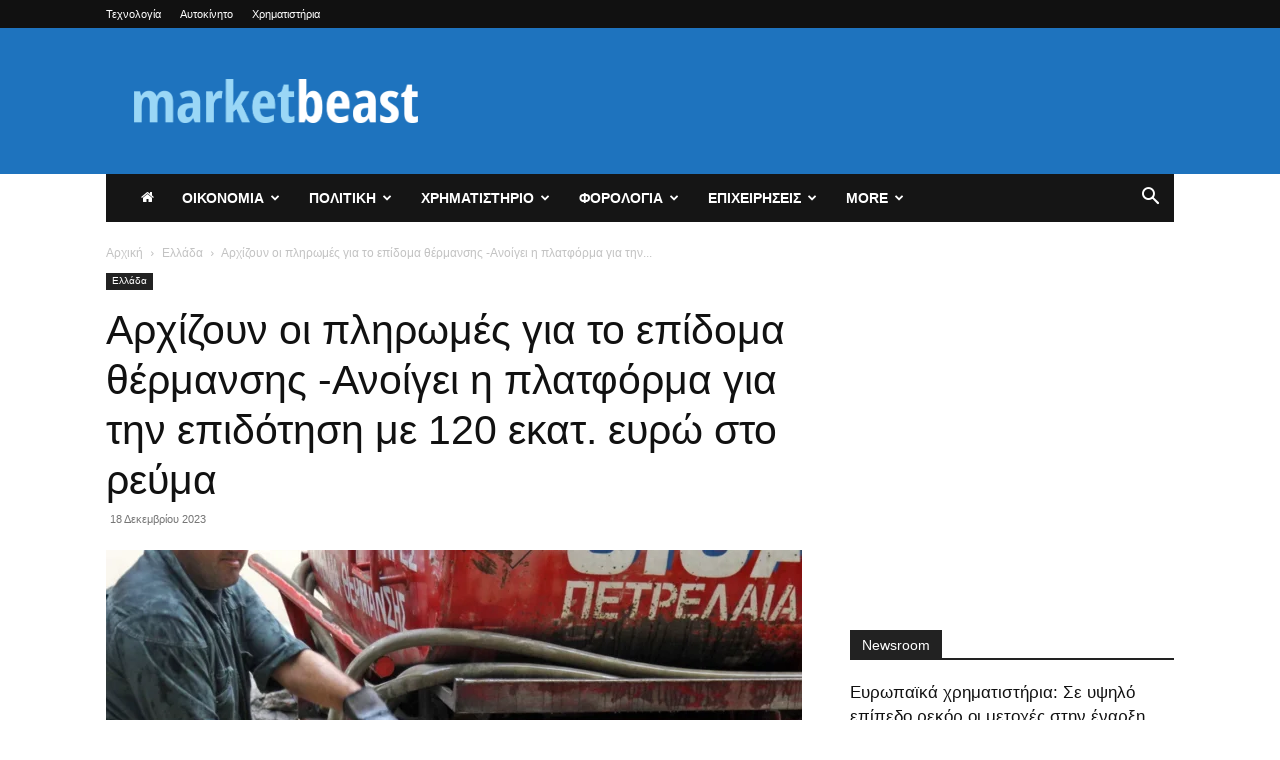

--- FILE ---
content_type: text/html; charset=UTF-8
request_url: https://marketbeast.gr/2023/12/archizoyn-oi-pliromes-gia-to-epidoma-thermansis-anoigei-i-platforma-gia-tin-epidotisi-me-120-ekat-eyro-sto-reyma/
body_size: 31562
content:
<!doctype html >
<!--[if IE 8]>    <html class="ie8" lang="en"> <![endif]-->
<!--[if IE 9]>    <html class="ie9" lang="en"> <![endif]-->
<!--[if gt IE 8]><!--> <html  prefix="og: http://ogp.me/ns#"> <!--<![endif]-->
<head>
    <title>Αρχίζουν οι πληρωμές για το επίδομα θέρμανσης -Ανοίγει η πλατφόρμα για την επιδότηση με 120 εκατ. ευρώ στο ρεύμα - MarketBeast.gr - Οικονομικές &amp; Πολιτικές Ειδήσεις</title>
    <meta charset="UTF-8" />
    <meta name="viewport" content="width=device-width, initial-scale=1.0">
    <link rel="pingback" href="https://marketbeast.gr/xmlrpc.php" />
    <meta name='robots' content='index, follow, max-image-preview:large, max-snippet:-1, max-video-preview:-1' />
	<style>img:is([sizes="auto" i], [sizes^="auto," i]) { contain-intrinsic-size: 3000px 1500px }</style>
	<link rel="icon" type="image/png" href="https://marketbeast.gr/wp-content/uploads/2019/11/marketbeast-logo.png">
	<!-- This site is optimized with the Yoast SEO plugin v22.7 - https://yoast.com/wordpress/plugins/seo/ -->
	<link rel="canonical" href="https://marketbeast.gr/2023/12/archizoyn-oi-pliromes-gia-to-epidoma-thermansis-anoigei-i-platforma-gia-tin-epidotisi-me-120-ekat-eyro-sto-reyma/" />
	<meta property="og:locale" content="el_GR" />
	<meta property="og:type" content="article" />
	<meta property="og:title" content="Αρχίζουν οι πληρωμές για το επίδομα θέρμανσης -Ανοίγει η πλατφόρμα για την επιδότηση με 120 εκατ. ευρώ στο ρεύμα - MarketBeast.gr - Οικονομικές &amp; Πολιτικές Ειδήσεις" />
	<meta property="og:description" content="Το αργότερο ως την Παρασκευή θα πιστωθούν στους λογαριασμούς των δικαιούχων οι πρώτες επιδοτήσεις θέρμανσης για όσους χρησιμοποιούν πετρέλαιο, φυσικό αέριο, καυσόξυλα, πέλετ. Με το κλείσιμο της πλατφόρμας στις 8 του μήνα είχαν υποβληθεί 1.016.408 αιτήσεις, και αυτή η πρώτη δόση του επιδόματος αφορά στην προκαταβολή των περσινών δικαιούχων, καθώς και το σύνολο των αγορών, [&hellip;]" />
	<meta property="og:url" content="https://marketbeast.gr/2023/12/archizoyn-oi-pliromes-gia-to-epidoma-thermansis-anoigei-i-platforma-gia-tin-epidotisi-me-120-ekat-eyro-sto-reyma/" />
	<meta property="og:site_name" content="MarketBeast.gr - Οικονομικές &amp; Πολιτικές Ειδήσεις" />
	<meta property="article:published_time" content="2023-12-18T08:01:59+00:00" />
	<meta property="og:image" content="https://marketbeast.gr/wp-content/uploads/2023/12/petrelaio-thermansis-kokkino-fortigo.jpeg.webp" />
	<meta property="og:image:width" content="1290" />
	<meta property="og:image:height" content="645" />
	<meta property="og:image:type" content="image/webp" />
	<meta name="author" content="marketbeast newsroom" />
	<meta name="twitter:card" content="summary_large_image" />
	<meta name="twitter:label1" content="Συντάχθηκε από" />
	<meta name="twitter:data1" content="marketbeast newsroom" />
	<meta name="twitter:label2" content="Εκτιμώμενος χρόνος ανάγνωσης" />
	<meta name="twitter:data2" content="4 λεπτά" />
	<script type="application/ld+json" class="yoast-schema-graph">{"@context":"https://schema.org","@graph":[{"@type":"WebPage","@id":"https://marketbeast.gr/2023/12/archizoyn-oi-pliromes-gia-to-epidoma-thermansis-anoigei-i-platforma-gia-tin-epidotisi-me-120-ekat-eyro-sto-reyma/","url":"https://marketbeast.gr/2023/12/archizoyn-oi-pliromes-gia-to-epidoma-thermansis-anoigei-i-platforma-gia-tin-epidotisi-me-120-ekat-eyro-sto-reyma/","name":"Αρχίζουν οι πληρωμές για το επίδομα θέρμανσης -Ανοίγει η πλατφόρμα για την επιδότηση με 120 εκατ. ευρώ στο ρεύμα - MarketBeast.gr - Οικονομικές &amp; Πολιτικές Ειδήσεις","isPartOf":{"@id":"https://marketbeast.gr/#website"},"primaryImageOfPage":{"@id":"https://marketbeast.gr/2023/12/archizoyn-oi-pliromes-gia-to-epidoma-thermansis-anoigei-i-platforma-gia-tin-epidotisi-me-120-ekat-eyro-sto-reyma/#primaryimage"},"image":{"@id":"https://marketbeast.gr/2023/12/archizoyn-oi-pliromes-gia-to-epidoma-thermansis-anoigei-i-platforma-gia-tin-epidotisi-me-120-ekat-eyro-sto-reyma/#primaryimage"},"thumbnailUrl":"https://marketbeast.gr/wp-content/uploads/2023/12/petrelaio-thermansis-kokkino-fortigo.jpeg.webp","datePublished":"2023-12-18T08:01:59+00:00","dateModified":"2023-12-18T08:01:59+00:00","author":{"@id":"https://marketbeast.gr/#/schema/person/24c6a6ec465f6bdac70ec7bc9e6e836e"},"inLanguage":"el","potentialAction":[{"@type":"ReadAction","target":["https://marketbeast.gr/2023/12/archizoyn-oi-pliromes-gia-to-epidoma-thermansis-anoigei-i-platforma-gia-tin-epidotisi-me-120-ekat-eyro-sto-reyma/"]}]},{"@type":"ImageObject","inLanguage":"el","@id":"https://marketbeast.gr/2023/12/archizoyn-oi-pliromes-gia-to-epidoma-thermansis-anoigei-i-platforma-gia-tin-epidotisi-me-120-ekat-eyro-sto-reyma/#primaryimage","url":"https://marketbeast.gr/wp-content/uploads/2023/12/petrelaio-thermansis-kokkino-fortigo.jpeg.webp","contentUrl":"https://marketbeast.gr/wp-content/uploads/2023/12/petrelaio-thermansis-kokkino-fortigo.jpeg.webp","width":1290,"height":645},{"@type":"WebSite","@id":"https://marketbeast.gr/#website","url":"https://marketbeast.gr/","name":"MarketBeast.gr - Οικονομικές &amp; Πολιτικές Ειδήσεις","description":"","potentialAction":[{"@type":"SearchAction","target":{"@type":"EntryPoint","urlTemplate":"https://marketbeast.gr/?s={search_term_string}"},"query-input":"required name=search_term_string"}],"inLanguage":"el"},{"@type":"Person","@id":"https://marketbeast.gr/#/schema/person/24c6a6ec465f6bdac70ec7bc9e6e836e","name":"marketbeast newsroom","image":{"@type":"ImageObject","inLanguage":"el","@id":"https://marketbeast.gr/#/schema/person/image/","url":"https://secure.gravatar.com/avatar/160236e128eab276d9f51ffbdcfaf65d?s=96&d=mm&r=g","contentUrl":"https://secure.gravatar.com/avatar/160236e128eab276d9f51ffbdcfaf65d?s=96&d=mm&r=g","caption":"marketbeast newsroom"},"url":"https://marketbeast.gr/author/admin/"}]}</script>
	<!-- / Yoast SEO plugin. -->


<link rel='dns-prefetch' href='//stats.wp.com' />
<link rel="alternate" type="application/rss+xml" title="Ροή RSS &raquo; MarketBeast.gr - Οικονομικές &amp; Πολιτικές Ειδήσεις" href="https://marketbeast.gr/feed/" />
<link rel="alternate" type="application/rss+xml" title="Ροή Σχολίων &raquo; MarketBeast.gr - Οικονομικές &amp; Πολιτικές Ειδήσεις" href="https://marketbeast.gr/comments/feed/" />
<script type="text/javascript">
/* <![CDATA[ */
window._wpemojiSettings = {"baseUrl":"https:\/\/s.w.org\/images\/core\/emoji\/15.0.3\/72x72\/","ext":".png","svgUrl":"https:\/\/s.w.org\/images\/core\/emoji\/15.0.3\/svg\/","svgExt":".svg","source":{"concatemoji":"https:\/\/marketbeast.gr\/wp-includes\/js\/wp-emoji-release.min.js?ver=6.7.4"}};
/*! This file is auto-generated */
!function(i,n){var o,s,e;function c(e){try{var t={supportTests:e,timestamp:(new Date).valueOf()};sessionStorage.setItem(o,JSON.stringify(t))}catch(e){}}function p(e,t,n){e.clearRect(0,0,e.canvas.width,e.canvas.height),e.fillText(t,0,0);var t=new Uint32Array(e.getImageData(0,0,e.canvas.width,e.canvas.height).data),r=(e.clearRect(0,0,e.canvas.width,e.canvas.height),e.fillText(n,0,0),new Uint32Array(e.getImageData(0,0,e.canvas.width,e.canvas.height).data));return t.every(function(e,t){return e===r[t]})}function u(e,t,n){switch(t){case"flag":return n(e,"\ud83c\udff3\ufe0f\u200d\u26a7\ufe0f","\ud83c\udff3\ufe0f\u200b\u26a7\ufe0f")?!1:!n(e,"\ud83c\uddfa\ud83c\uddf3","\ud83c\uddfa\u200b\ud83c\uddf3")&&!n(e,"\ud83c\udff4\udb40\udc67\udb40\udc62\udb40\udc65\udb40\udc6e\udb40\udc67\udb40\udc7f","\ud83c\udff4\u200b\udb40\udc67\u200b\udb40\udc62\u200b\udb40\udc65\u200b\udb40\udc6e\u200b\udb40\udc67\u200b\udb40\udc7f");case"emoji":return!n(e,"\ud83d\udc26\u200d\u2b1b","\ud83d\udc26\u200b\u2b1b")}return!1}function f(e,t,n){var r="undefined"!=typeof WorkerGlobalScope&&self instanceof WorkerGlobalScope?new OffscreenCanvas(300,150):i.createElement("canvas"),a=r.getContext("2d",{willReadFrequently:!0}),o=(a.textBaseline="top",a.font="600 32px Arial",{});return e.forEach(function(e){o[e]=t(a,e,n)}),o}function t(e){var t=i.createElement("script");t.src=e,t.defer=!0,i.head.appendChild(t)}"undefined"!=typeof Promise&&(o="wpEmojiSettingsSupports",s=["flag","emoji"],n.supports={everything:!0,everythingExceptFlag:!0},e=new Promise(function(e){i.addEventListener("DOMContentLoaded",e,{once:!0})}),new Promise(function(t){var n=function(){try{var e=JSON.parse(sessionStorage.getItem(o));if("object"==typeof e&&"number"==typeof e.timestamp&&(new Date).valueOf()<e.timestamp+604800&&"object"==typeof e.supportTests)return e.supportTests}catch(e){}return null}();if(!n){if("undefined"!=typeof Worker&&"undefined"!=typeof OffscreenCanvas&&"undefined"!=typeof URL&&URL.createObjectURL&&"undefined"!=typeof Blob)try{var e="postMessage("+f.toString()+"("+[JSON.stringify(s),u.toString(),p.toString()].join(",")+"));",r=new Blob([e],{type:"text/javascript"}),a=new Worker(URL.createObjectURL(r),{name:"wpTestEmojiSupports"});return void(a.onmessage=function(e){c(n=e.data),a.terminate(),t(n)})}catch(e){}c(n=f(s,u,p))}t(n)}).then(function(e){for(var t in e)n.supports[t]=e[t],n.supports.everything=n.supports.everything&&n.supports[t],"flag"!==t&&(n.supports.everythingExceptFlag=n.supports.everythingExceptFlag&&n.supports[t]);n.supports.everythingExceptFlag=n.supports.everythingExceptFlag&&!n.supports.flag,n.DOMReady=!1,n.readyCallback=function(){n.DOMReady=!0}}).then(function(){return e}).then(function(){var e;n.supports.everything||(n.readyCallback(),(e=n.source||{}).concatemoji?t(e.concatemoji):e.wpemoji&&e.twemoji&&(t(e.twemoji),t(e.wpemoji)))}))}((window,document),window._wpemojiSettings);
/* ]]> */
</script>
<style id='wp-emoji-styles-inline-css' type='text/css'>

	img.wp-smiley, img.emoji {
		display: inline !important;
		border: none !important;
		box-shadow: none !important;
		height: 1em !important;
		width: 1em !important;
		margin: 0 0.07em !important;
		vertical-align: -0.1em !important;
		background: none !important;
		padding: 0 !important;
	}
</style>
<link rel='stylesheet' id='wp-block-library-css' href='https://marketbeast.gr/wp-includes/css/dist/block-library/style.min.css?ver=6.7.4' type='text/css' media='all' />
<style id='wp-block-library-inline-css' type='text/css'>
.has-text-align-justify{text-align:justify;}
</style>
<link rel='stylesheet' id='mediaelement-css' href='https://marketbeast.gr/wp-includes/js/mediaelement/mediaelementplayer-legacy.min.css?ver=4.2.17' type='text/css' media='all' />
<link rel='stylesheet' id='wp-mediaelement-css' href='https://marketbeast.gr/wp-includes/js/mediaelement/wp-mediaelement.min.css?ver=6.7.4' type='text/css' media='all' />
<style id='jetpack-sharing-buttons-style-inline-css' type='text/css'>
.jetpack-sharing-buttons__services-list{display:flex;flex-direction:row;flex-wrap:wrap;gap:0;list-style-type:none;margin:5px;padding:0}.jetpack-sharing-buttons__services-list.has-small-icon-size{font-size:12px}.jetpack-sharing-buttons__services-list.has-normal-icon-size{font-size:16px}.jetpack-sharing-buttons__services-list.has-large-icon-size{font-size:24px}.jetpack-sharing-buttons__services-list.has-huge-icon-size{font-size:36px}@media print{.jetpack-sharing-buttons__services-list{display:none!important}}.editor-styles-wrapper .wp-block-jetpack-sharing-buttons{gap:0;padding-inline-start:0}ul.jetpack-sharing-buttons__services-list.has-background{padding:1.25em 2.375em}
</style>
<style id='classic-theme-styles-inline-css' type='text/css'>
/*! This file is auto-generated */
.wp-block-button__link{color:#fff;background-color:#32373c;border-radius:9999px;box-shadow:none;text-decoration:none;padding:calc(.667em + 2px) calc(1.333em + 2px);font-size:1.125em}.wp-block-file__button{background:#32373c;color:#fff;text-decoration:none}
</style>
<style id='global-styles-inline-css' type='text/css'>
:root{--wp--preset--aspect-ratio--square: 1;--wp--preset--aspect-ratio--4-3: 4/3;--wp--preset--aspect-ratio--3-4: 3/4;--wp--preset--aspect-ratio--3-2: 3/2;--wp--preset--aspect-ratio--2-3: 2/3;--wp--preset--aspect-ratio--16-9: 16/9;--wp--preset--aspect-ratio--9-16: 9/16;--wp--preset--color--black: #000000;--wp--preset--color--cyan-bluish-gray: #abb8c3;--wp--preset--color--white: #ffffff;--wp--preset--color--pale-pink: #f78da7;--wp--preset--color--vivid-red: #cf2e2e;--wp--preset--color--luminous-vivid-orange: #ff6900;--wp--preset--color--luminous-vivid-amber: #fcb900;--wp--preset--color--light-green-cyan: #7bdcb5;--wp--preset--color--vivid-green-cyan: #00d084;--wp--preset--color--pale-cyan-blue: #8ed1fc;--wp--preset--color--vivid-cyan-blue: #0693e3;--wp--preset--color--vivid-purple: #9b51e0;--wp--preset--gradient--vivid-cyan-blue-to-vivid-purple: linear-gradient(135deg,rgba(6,147,227,1) 0%,rgb(155,81,224) 100%);--wp--preset--gradient--light-green-cyan-to-vivid-green-cyan: linear-gradient(135deg,rgb(122,220,180) 0%,rgb(0,208,130) 100%);--wp--preset--gradient--luminous-vivid-amber-to-luminous-vivid-orange: linear-gradient(135deg,rgba(252,185,0,1) 0%,rgba(255,105,0,1) 100%);--wp--preset--gradient--luminous-vivid-orange-to-vivid-red: linear-gradient(135deg,rgba(255,105,0,1) 0%,rgb(207,46,46) 100%);--wp--preset--gradient--very-light-gray-to-cyan-bluish-gray: linear-gradient(135deg,rgb(238,238,238) 0%,rgb(169,184,195) 100%);--wp--preset--gradient--cool-to-warm-spectrum: linear-gradient(135deg,rgb(74,234,220) 0%,rgb(151,120,209) 20%,rgb(207,42,186) 40%,rgb(238,44,130) 60%,rgb(251,105,98) 80%,rgb(254,248,76) 100%);--wp--preset--gradient--blush-light-purple: linear-gradient(135deg,rgb(255,206,236) 0%,rgb(152,150,240) 100%);--wp--preset--gradient--blush-bordeaux: linear-gradient(135deg,rgb(254,205,165) 0%,rgb(254,45,45) 50%,rgb(107,0,62) 100%);--wp--preset--gradient--luminous-dusk: linear-gradient(135deg,rgb(255,203,112) 0%,rgb(199,81,192) 50%,rgb(65,88,208) 100%);--wp--preset--gradient--pale-ocean: linear-gradient(135deg,rgb(255,245,203) 0%,rgb(182,227,212) 50%,rgb(51,167,181) 100%);--wp--preset--gradient--electric-grass: linear-gradient(135deg,rgb(202,248,128) 0%,rgb(113,206,126) 100%);--wp--preset--gradient--midnight: linear-gradient(135deg,rgb(2,3,129) 0%,rgb(40,116,252) 100%);--wp--preset--font-size--small: 11px;--wp--preset--font-size--medium: 20px;--wp--preset--font-size--large: 32px;--wp--preset--font-size--x-large: 42px;--wp--preset--font-size--regular: 15px;--wp--preset--font-size--larger: 50px;--wp--preset--spacing--20: 0.44rem;--wp--preset--spacing--30: 0.67rem;--wp--preset--spacing--40: 1rem;--wp--preset--spacing--50: 1.5rem;--wp--preset--spacing--60: 2.25rem;--wp--preset--spacing--70: 3.38rem;--wp--preset--spacing--80: 5.06rem;--wp--preset--shadow--natural: 6px 6px 9px rgba(0, 0, 0, 0.2);--wp--preset--shadow--deep: 12px 12px 50px rgba(0, 0, 0, 0.4);--wp--preset--shadow--sharp: 6px 6px 0px rgba(0, 0, 0, 0.2);--wp--preset--shadow--outlined: 6px 6px 0px -3px rgba(255, 255, 255, 1), 6px 6px rgba(0, 0, 0, 1);--wp--preset--shadow--crisp: 6px 6px 0px rgba(0, 0, 0, 1);}:where(.is-layout-flex){gap: 0.5em;}:where(.is-layout-grid){gap: 0.5em;}body .is-layout-flex{display: flex;}.is-layout-flex{flex-wrap: wrap;align-items: center;}.is-layout-flex > :is(*, div){margin: 0;}body .is-layout-grid{display: grid;}.is-layout-grid > :is(*, div){margin: 0;}:where(.wp-block-columns.is-layout-flex){gap: 2em;}:where(.wp-block-columns.is-layout-grid){gap: 2em;}:where(.wp-block-post-template.is-layout-flex){gap: 1.25em;}:where(.wp-block-post-template.is-layout-grid){gap: 1.25em;}.has-black-color{color: var(--wp--preset--color--black) !important;}.has-cyan-bluish-gray-color{color: var(--wp--preset--color--cyan-bluish-gray) !important;}.has-white-color{color: var(--wp--preset--color--white) !important;}.has-pale-pink-color{color: var(--wp--preset--color--pale-pink) !important;}.has-vivid-red-color{color: var(--wp--preset--color--vivid-red) !important;}.has-luminous-vivid-orange-color{color: var(--wp--preset--color--luminous-vivid-orange) !important;}.has-luminous-vivid-amber-color{color: var(--wp--preset--color--luminous-vivid-amber) !important;}.has-light-green-cyan-color{color: var(--wp--preset--color--light-green-cyan) !important;}.has-vivid-green-cyan-color{color: var(--wp--preset--color--vivid-green-cyan) !important;}.has-pale-cyan-blue-color{color: var(--wp--preset--color--pale-cyan-blue) !important;}.has-vivid-cyan-blue-color{color: var(--wp--preset--color--vivid-cyan-blue) !important;}.has-vivid-purple-color{color: var(--wp--preset--color--vivid-purple) !important;}.has-black-background-color{background-color: var(--wp--preset--color--black) !important;}.has-cyan-bluish-gray-background-color{background-color: var(--wp--preset--color--cyan-bluish-gray) !important;}.has-white-background-color{background-color: var(--wp--preset--color--white) !important;}.has-pale-pink-background-color{background-color: var(--wp--preset--color--pale-pink) !important;}.has-vivid-red-background-color{background-color: var(--wp--preset--color--vivid-red) !important;}.has-luminous-vivid-orange-background-color{background-color: var(--wp--preset--color--luminous-vivid-orange) !important;}.has-luminous-vivid-amber-background-color{background-color: var(--wp--preset--color--luminous-vivid-amber) !important;}.has-light-green-cyan-background-color{background-color: var(--wp--preset--color--light-green-cyan) !important;}.has-vivid-green-cyan-background-color{background-color: var(--wp--preset--color--vivid-green-cyan) !important;}.has-pale-cyan-blue-background-color{background-color: var(--wp--preset--color--pale-cyan-blue) !important;}.has-vivid-cyan-blue-background-color{background-color: var(--wp--preset--color--vivid-cyan-blue) !important;}.has-vivid-purple-background-color{background-color: var(--wp--preset--color--vivid-purple) !important;}.has-black-border-color{border-color: var(--wp--preset--color--black) !important;}.has-cyan-bluish-gray-border-color{border-color: var(--wp--preset--color--cyan-bluish-gray) !important;}.has-white-border-color{border-color: var(--wp--preset--color--white) !important;}.has-pale-pink-border-color{border-color: var(--wp--preset--color--pale-pink) !important;}.has-vivid-red-border-color{border-color: var(--wp--preset--color--vivid-red) !important;}.has-luminous-vivid-orange-border-color{border-color: var(--wp--preset--color--luminous-vivid-orange) !important;}.has-luminous-vivid-amber-border-color{border-color: var(--wp--preset--color--luminous-vivid-amber) !important;}.has-light-green-cyan-border-color{border-color: var(--wp--preset--color--light-green-cyan) !important;}.has-vivid-green-cyan-border-color{border-color: var(--wp--preset--color--vivid-green-cyan) !important;}.has-pale-cyan-blue-border-color{border-color: var(--wp--preset--color--pale-cyan-blue) !important;}.has-vivid-cyan-blue-border-color{border-color: var(--wp--preset--color--vivid-cyan-blue) !important;}.has-vivid-purple-border-color{border-color: var(--wp--preset--color--vivid-purple) !important;}.has-vivid-cyan-blue-to-vivid-purple-gradient-background{background: var(--wp--preset--gradient--vivid-cyan-blue-to-vivid-purple) !important;}.has-light-green-cyan-to-vivid-green-cyan-gradient-background{background: var(--wp--preset--gradient--light-green-cyan-to-vivid-green-cyan) !important;}.has-luminous-vivid-amber-to-luminous-vivid-orange-gradient-background{background: var(--wp--preset--gradient--luminous-vivid-amber-to-luminous-vivid-orange) !important;}.has-luminous-vivid-orange-to-vivid-red-gradient-background{background: var(--wp--preset--gradient--luminous-vivid-orange-to-vivid-red) !important;}.has-very-light-gray-to-cyan-bluish-gray-gradient-background{background: var(--wp--preset--gradient--very-light-gray-to-cyan-bluish-gray) !important;}.has-cool-to-warm-spectrum-gradient-background{background: var(--wp--preset--gradient--cool-to-warm-spectrum) !important;}.has-blush-light-purple-gradient-background{background: var(--wp--preset--gradient--blush-light-purple) !important;}.has-blush-bordeaux-gradient-background{background: var(--wp--preset--gradient--blush-bordeaux) !important;}.has-luminous-dusk-gradient-background{background: var(--wp--preset--gradient--luminous-dusk) !important;}.has-pale-ocean-gradient-background{background: var(--wp--preset--gradient--pale-ocean) !important;}.has-electric-grass-gradient-background{background: var(--wp--preset--gradient--electric-grass) !important;}.has-midnight-gradient-background{background: var(--wp--preset--gradient--midnight) !important;}.has-small-font-size{font-size: var(--wp--preset--font-size--small) !important;}.has-medium-font-size{font-size: var(--wp--preset--font-size--medium) !important;}.has-large-font-size{font-size: var(--wp--preset--font-size--large) !important;}.has-x-large-font-size{font-size: var(--wp--preset--font-size--x-large) !important;}
:where(.wp-block-post-template.is-layout-flex){gap: 1.25em;}:where(.wp-block-post-template.is-layout-grid){gap: 1.25em;}
:where(.wp-block-columns.is-layout-flex){gap: 2em;}:where(.wp-block-columns.is-layout-grid){gap: 2em;}
:root :where(.wp-block-pullquote){font-size: 1.5em;line-height: 1.6;}
</style>
<link rel='stylesheet' id='obfx-module-pub-css-social-sharing-module-0-css' href='https://marketbeast.gr/wp-content/plugins/themeisle-companion/obfx_modules/social-sharing/css/public.css?ver=2.10.36' type='text/css' media='all' />
<link rel='stylesheet' id='obfx-module-pub-css-social-sharing-module-1-css' href='https://marketbeast.gr/wp-content/plugins/themeisle-companion/obfx_modules/social-sharing/css/vendor/socicon/socicon.css?ver=2.10.36' type='text/css' media='all' />
<link rel='stylesheet' id='ppress-frontend-css' href='https://marketbeast.gr/wp-content/plugins/wp-user-avatar/assets/css/frontend.min.css?ver=4.15.8' type='text/css' media='all' />
<link rel='stylesheet' id='ppress-flatpickr-css' href='https://marketbeast.gr/wp-content/plugins/wp-user-avatar/assets/flatpickr/flatpickr.min.css?ver=4.15.8' type='text/css' media='all' />
<link rel='stylesheet' id='ppress-select2-css' href='https://marketbeast.gr/wp-content/plugins/wp-user-avatar/assets/select2/select2.min.css?ver=6.7.4' type='text/css' media='all' />
<link rel='stylesheet' id='td-plugin-multi-purpose-css' href='https://marketbeast.gr/wp-content/plugins/td-composer/td-multi-purpose/style.css?ver=72f925014dc5642945728092f057897e' type='text/css' media='all' />
<link rel='stylesheet' id='td-theme-css' href='https://marketbeast.gr/wp-content/themes/Newspaper/style.css?ver=12.6.6' type='text/css' media='all' />
<style id='td-theme-inline-css' type='text/css'>@media (max-width:767px){.td-header-desktop-wrap{display:none}}@media (min-width:767px){.td-header-mobile-wrap{display:none}}</style>
<link rel='stylesheet' id='td-legacy-framework-front-style-css' href='https://marketbeast.gr/wp-content/plugins/td-composer/legacy/Newspaper/assets/css/td_legacy_main.css?ver=72f925014dc5642945728092f057897e' type='text/css' media='all' />
<link rel='stylesheet' id='td-standard-pack-framework-front-style-css' href='https://marketbeast.gr/wp-content/plugins/td-standard-pack/Newspaper/assets/css/td_standard_pack_main.css?ver=8f2d47acef43f76b1dfa75a39c0fe3df' type='text/css' media='all' />
<link rel='stylesheet' id='td-theme-demo-style-css' href='https://marketbeast.gr/wp-content/plugins/td-composer/legacy/Newspaper/includes/demos/business/demo_style.css?ver=12.6.6' type='text/css' media='all' />
<link rel='stylesheet' id='tdb_style_cloud_templates_front-css' href='https://marketbeast.gr/wp-content/plugins/td-cloud-library/assets/css/tdb_main.css?ver=b379c96c54343541fd8742379a419361' type='text/css' media='all' />
<script type="text/javascript" src="https://marketbeast.gr/wp-includes/js/jquery/jquery.min.js?ver=3.7.1" id="jquery-core-js"></script>
<script type="text/javascript" src="https://marketbeast.gr/wp-includes/js/jquery/jquery-migrate.min.js?ver=3.4.1" id="jquery-migrate-js"></script>
<script type="text/javascript" id="jquery-js-after">
/* <![CDATA[ */
jQuery(document).ready(function() {
	jQuery(".d8ee7ce23eba1c02286dcc78f6ce1bf9").click(function() {
		jQuery.post(
			"https://marketbeast.gr/wp-admin/admin-ajax.php", {
				"action": "quick_adsense_onpost_ad_click",
				"quick_adsense_onpost_ad_index": jQuery(this).attr("data-index"),
				"quick_adsense_nonce": "89d323f3d6",
			}, function(response) { }
		);
	});
});
/* ]]> */
</script>
<script type="text/javascript" src="https://marketbeast.gr/wp-content/plugins/wp-user-avatar/assets/flatpickr/flatpickr.min.js?ver=4.15.8" id="ppress-flatpickr-js"></script>
<script type="text/javascript" src="https://marketbeast.gr/wp-content/plugins/wp-user-avatar/assets/select2/select2.min.js?ver=4.15.8" id="ppress-select2-js"></script>
<link rel="https://api.w.org/" href="https://marketbeast.gr/wp-json/" /><link rel="alternate" title="JSON" type="application/json" href="https://marketbeast.gr/wp-json/wp/v2/posts/83813" /><link rel="EditURI" type="application/rsd+xml" title="RSD" href="https://marketbeast.gr/xmlrpc.php?rsd" />
<meta name="generator" content="WordPress 6.7.4" />
<link rel='shortlink' href='https://marketbeast.gr/?p=83813' />
<link rel="alternate" title="oEmbed (JSON)" type="application/json+oembed" href="https://marketbeast.gr/wp-json/oembed/1.0/embed?url=https%3A%2F%2Fmarketbeast.gr%2F2023%2F12%2Farchizoyn-oi-pliromes-gia-to-epidoma-thermansis-anoigei-i-platforma-gia-tin-epidotisi-me-120-ekat-eyro-sto-reyma%2F" />
<link rel="alternate" title="oEmbed (XML)" type="text/xml+oembed" href="https://marketbeast.gr/wp-json/oembed/1.0/embed?url=https%3A%2F%2Fmarketbeast.gr%2F2023%2F12%2Farchizoyn-oi-pliromes-gia-to-epidoma-thermansis-anoigei-i-platforma-gia-tin-epidotisi-me-120-ekat-eyro-sto-reyma%2F&#038;format=xml" />

<!-- This site is using AdRotate v5.12.10 to display their advertisements - https://ajdg.solutions/ -->
<!-- AdRotate CSS -->
<style type="text/css" media="screen">
	.g { margin:0px; padding:0px; overflow:hidden; line-height:1; zoom:1; }
	.g img { height:auto; }
	.g-col { position:relative; float:left; }
	.g-col:first-child { margin-left: 0; }
	.g-col:last-child { margin-right: 0; }
	@media only screen and (max-width: 480px) {
		.g-col, .g-dyn, .g-single { width:100%; margin-left:0; margin-right:0; }
	}
</style>
<!-- /AdRotate CSS -->

<!-- Enter your scripts here -->
<!-- Open Graph Meta Data by WP-Open-Graph plugin-->
<meta property="og:site_name" content="MarketBeast.gr - Οικονομικές &amp; Πολιτικές Ειδήσεις" />
<meta property="og:locale" content="el" />
<meta property="og:type" content="article" />
<meta property="og:image:width" content="1290" />
<meta property="og:image:height" content="645" />
<meta property="og:image" content="https://marketbeast.gr/wp-content/uploads/2023/12/petrelaio-thermansis-kokkino-fortigo.jpeg.webp" />
<meta property="og:title" content="Αρχίζουν οι πληρωμές για το επίδομα θέρμανσης -Ανοίγει η πλατφόρμα για την επιδότηση με 120 εκατ. ευρώ στο ρεύμα" />
<meta property="og:url" content="https://marketbeast.gr/2023/12/archizoyn-oi-pliromes-gia-to-epidoma-thermansis-anoigei-i-platforma-gia-tin-epidotisi-me-120-ekat-eyro-sto-reyma/" />
<meta property="og:description" content="Το αργότερο ως την Παρασκευή θα πιστωθούν στους λογαριασμούς των δικαιούχων οι πρώτες επιδοτήσεις θέρμανσης για όσους χρησιμοποιούν πετρέλαιο, φυσικό αέριο, καυσόξυλα, πέλετ. Με το κλείσιμο της πλατφόρμας στις 8 του μήνα είχαν υποβληθεί 1.016.408 αιτήσεις, και αυτή η πρώτη δόση του επιδόματος αφορά στην προκαταβολή των περσινών δικαιούχων, καθώς και το σύνολο των αγορών, [&hellip;]" />
<!-- /Open Graph Meta Data -->
	<style>img#wpstats{display:none}</style>
		    <script>
        window.tdb_global_vars = {"wpRestUrl":"https:\/\/marketbeast.gr\/wp-json\/","permalinkStructure":"\/%year%\/%monthnum%\/%postname%\/"};
        window.tdb_p_autoload_vars = {"isAjax":false,"isAdminBarShowing":false,"autoloadScrollPercent":50,"postAutoloadStatus":"off","origPostEditUrl":null};
    </script>
    
    <style id="tdb-global-colors">:root{--accent-color:#fff}</style>

    
	<script async src="https://securepubads.g.doubleclick.net/tag/js/gpt.js"></script>
<script>
  window.googletag = window.googletag || {cmd: []};
  googletag.cmd.push(function() {
    googletag.defineSlot('/1049813/marketbeast_gr_banners', [300, 250], 'div-gpt-ad-1607386108633-0').addService(googletag.pubads());
    googletag.pubads().enableSingleRequest();
    googletag.enableServices();
  });
</script>
<!-- JS generated by theme -->

<script type="text/javascript" id="td-generated-header-js">
    
    

	    var tdBlocksArray = []; //here we store all the items for the current page

	    // td_block class - each ajax block uses a object of this class for requests
	    function tdBlock() {
		    this.id = '';
		    this.block_type = 1; //block type id (1-234 etc)
		    this.atts = '';
		    this.td_column_number = '';
		    this.td_current_page = 1; //
		    this.post_count = 0; //from wp
		    this.found_posts = 0; //from wp
		    this.max_num_pages = 0; //from wp
		    this.td_filter_value = ''; //current live filter value
		    this.is_ajax_running = false;
		    this.td_user_action = ''; // load more or infinite loader (used by the animation)
		    this.header_color = '';
		    this.ajax_pagination_infinite_stop = ''; //show load more at page x
	    }

        // td_js_generator - mini detector
        ( function () {
            var htmlTag = document.getElementsByTagName("html")[0];

	        if ( navigator.userAgent.indexOf("MSIE 10.0") > -1 ) {
                htmlTag.className += ' ie10';
            }

            if ( !!navigator.userAgent.match(/Trident.*rv\:11\./) ) {
                htmlTag.className += ' ie11';
            }

	        if ( navigator.userAgent.indexOf("Edge") > -1 ) {
                htmlTag.className += ' ieEdge';
            }

            if ( /(iPad|iPhone|iPod)/g.test(navigator.userAgent) ) {
                htmlTag.className += ' td-md-is-ios';
            }

            var user_agent = navigator.userAgent.toLowerCase();
            if ( user_agent.indexOf("android") > -1 ) {
                htmlTag.className += ' td-md-is-android';
            }

            if ( -1 !== navigator.userAgent.indexOf('Mac OS X')  ) {
                htmlTag.className += ' td-md-is-os-x';
            }

            if ( /chrom(e|ium)/.test(navigator.userAgent.toLowerCase()) ) {
               htmlTag.className += ' td-md-is-chrome';
            }

            if ( -1 !== navigator.userAgent.indexOf('Firefox') ) {
                htmlTag.className += ' td-md-is-firefox';
            }

            if ( -1 !== navigator.userAgent.indexOf('Safari') && -1 === navigator.userAgent.indexOf('Chrome') ) {
                htmlTag.className += ' td-md-is-safari';
            }

            if( -1 !== navigator.userAgent.indexOf('IEMobile') ){
                htmlTag.className += ' td-md-is-iemobile';
            }

        })();

        var tdLocalCache = {};

        ( function () {
            "use strict";

            tdLocalCache = {
                data: {},
                remove: function (resource_id) {
                    delete tdLocalCache.data[resource_id];
                },
                exist: function (resource_id) {
                    return tdLocalCache.data.hasOwnProperty(resource_id) && tdLocalCache.data[resource_id] !== null;
                },
                get: function (resource_id) {
                    return tdLocalCache.data[resource_id];
                },
                set: function (resource_id, cachedData) {
                    tdLocalCache.remove(resource_id);
                    tdLocalCache.data[resource_id] = cachedData;
                }
            };
        })();

    
    
var td_viewport_interval_list=[{"limitBottom":767,"sidebarWidth":228},{"limitBottom":1018,"sidebarWidth":300},{"limitBottom":1140,"sidebarWidth":324}];
var td_animation_stack_effect="type0";
var tds_animation_stack=true;
var td_animation_stack_specific_selectors=".entry-thumb, img, .td-lazy-img";
var td_animation_stack_general_selectors=".td-animation-stack img, .td-animation-stack .entry-thumb, .post img, .td-animation-stack .td-lazy-img";
var tdc_is_installed="yes";
var td_ajax_url="https:\/\/marketbeast.gr\/wp-admin\/admin-ajax.php?td_theme_name=Newspaper&v=12.6.6";
var td_get_template_directory_uri="https:\/\/marketbeast.gr\/wp-content\/plugins\/td-composer\/legacy\/common";
var tds_snap_menu="";
var tds_logo_on_sticky="";
var tds_header_style="3";
var td_please_wait="\u03a0\u03b1\u03c1\u03b1\u03ba\u03b1\u03bb\u03bf\u03cd\u03bc\u03b5 \u03c0\u03b5\u03c1\u03b9\u03bc\u03ad\u03bd\u03b5\u03c4\u03b5...";
var td_email_user_pass_incorrect="\u03a7\u03c1\u03ae\u03c3\u03c4\u03b7\u03c2 \u03ae \u03ba\u03c9\u03b4\u03b9\u03ba\u03cc\u03c2 \u03bb\u03b1\u03bd\u03b8\u03b1\u03c3\u03bc\u03ad\u03bd\u03bf\u03c2!";
var td_email_user_incorrect="Email \u03ae \u03cc\u03bd\u03bf\u03bc\u03b1 \u03c7\u03c1\u03ae\u03c3\u03c4\u03b7 \u03bb\u03b1\u03bd\u03b8\u03b1\u03c3\u03bc\u03ad\u03bd\u03bf!";
var td_email_incorrect="Email \u03bb\u03b1\u03bd\u03b8\u03b1\u03c3\u03bc\u03ad\u03bd\u03bf!";
var td_user_incorrect="Username incorrect!";
var td_email_user_empty="Email or username empty!";
var td_pass_empty="Pass empty!";
var td_pass_pattern_incorrect="Invalid Pass Pattern!";
var td_retype_pass_incorrect="Retyped Pass incorrect!";
var tds_more_articles_on_post_enable="";
var tds_more_articles_on_post_time_to_wait="";
var tds_more_articles_on_post_pages_distance_from_top=0;
var tds_captcha="";
var tds_theme_color_site_wide="#4db2ec";
var tds_smart_sidebar="";
var tdThemeName="Newspaper";
var tdThemeNameWl="Newspaper";
var td_magnific_popup_translation_tPrev="\u03a0\u03c1\u03bf\u03b7\u03b3\u03bf\u03cd\u03bc\u03b5\u03bd\u03bf (\u039a\u03bf\u03c5\u03bc\u03c0\u03af \u03b1\u03c1\u03b9\u03c3\u03c4\u03b5\u03c1\u03bf\u03cd \u03b2\u03ad\u03bb\u03bf\u03c5\u03c2)";
var td_magnific_popup_translation_tNext="\u0395\u03c0\u03cc\u03bc\u03b5\u03bd\u03bf (\u039a\u03bf\u03c5\u03bc\u03c0\u03af \u03b4\u03b5\u03be\u03b9\u03bf\u03cd \u03b2\u03ad\u03bb\u03bf\u03c5\u03c2)";
var td_magnific_popup_translation_tCounter="%curr% \u03b1\u03c0\u03cc %total%";
var td_magnific_popup_translation_ajax_tError="\u03a4\u03bf \u03c0\u03b5\u03c1\u03b9\u03b5\u03c7\u03cc\u03bc\u03b5\u03bd\u03bf \u03b1\u03c0\u03cc %url% \u03b4\u03b5\u03bd \u03ae\u03c4\u03b1\u03bd \u03b4\u03c5\u03bd\u03b1\u03c4\u03cc \u03bd\u03b1 \u03c6\u03bf\u03c1\u03c4\u03c9\u03b8\u03b5\u03af.";
var td_magnific_popup_translation_image_tError="\u0397 \u03b5\u03b9\u03ba\u03cc\u03bd\u03b1 #%curr% \u03b4\u03b5\u03bd \u03ae\u03c4\u03b1\u03bd \u03b4\u03c5\u03bd\u03b1\u03c4\u03cc \u03bd\u03b1 \u03c6\u03bf\u03c1\u03c4\u03c9\u03b8\u03b5\u03af.";
var tdBlockNonce="6391e47862";
var tdMobileMenu="enabled";
var tdMobileSearch="enabled";
var tdDateNamesI18n={"month_names":["\u0399\u03b1\u03bd\u03bf\u03c5\u03ac\u03c1\u03b9\u03bf\u03c2","\u03a6\u03b5\u03b2\u03c1\u03bf\u03c5\u03ac\u03c1\u03b9\u03bf\u03c2","\u039c\u03ac\u03c1\u03c4\u03b9\u03bf\u03c2","\u0391\u03c0\u03c1\u03af\u03bb\u03b9\u03bf\u03c2","\u039c\u03ac\u03b9\u03bf\u03c2","\u0399\u03bf\u03cd\u03bd\u03b9\u03bf\u03c2","\u0399\u03bf\u03cd\u03bb\u03b9\u03bf\u03c2","\u0391\u03cd\u03b3\u03bf\u03c5\u03c3\u03c4\u03bf\u03c2","\u03a3\u03b5\u03c0\u03c4\u03ad\u03bc\u03b2\u03c1\u03b9\u03bf\u03c2","\u039f\u03ba\u03c4\u03ce\u03b2\u03c1\u03b9\u03bf\u03c2","\u039d\u03bf\u03ad\u03bc\u03b2\u03c1\u03b9\u03bf\u03c2","\u0394\u03b5\u03ba\u03ad\u03bc\u03b2\u03c1\u03b9\u03bf\u03c2"],"month_names_short":["\u0399\u03b1\u03bd","\u03a6\u03b5\u03b2","\u039c\u03b1\u03c1","\u0391\u03c0\u03c1","\u039c\u03ac\u03b9","\u0399\u03bf\u03cd\u03bd","\u0399\u03bf\u03cd\u03bb","\u0391\u03c5\u03b3","\u03a3\u03b5\u03c0","\u039f\u03ba\u03c4","\u039d\u03bf\u03ad","\u0394\u03b5\u03ba"],"day_names":["\u039a\u03c5\u03c1\u03b9\u03b1\u03ba\u03ae","\u0394\u03b5\u03c5\u03c4\u03ad\u03c1\u03b1","\u03a4\u03c1\u03af\u03c4\u03b7","\u03a4\u03b5\u03c4\u03ac\u03c1\u03c4\u03b7","\u03a0\u03ad\u03bc\u03c0\u03c4\u03b7","\u03a0\u03b1\u03c1\u03b1\u03c3\u03ba\u03b5\u03c5\u03ae","\u03a3\u03ac\u03b2\u03b2\u03b1\u03c4\u03bf"],"day_names_short":["\u039a\u03c5","\u0394\u03b5","\u03a4\u03c1","\u03a4\u03b5","\u03a0\u03b5","\u03a0\u03b1","\u03a3\u03b1"]};
var tdb_modal_confirm="\u03b1\u03c0\u03bf\u03b8\u03b7\u03ba\u03b5\u03cd\u03c3\u03b5\u03c4\u03b5";
var tdb_modal_cancel="\u039c\u03b1\u03c4\u03b1\u03af\u03c9\u03c3\u03b7";
var tdb_modal_confirm_alt="\u039d\u03b1\u03af";
var tdb_modal_cancel_alt="\u03cc\u03c7\u03b9";
var td_deploy_mode="deploy";
var td_ad_background_click_link="";
var td_ad_background_click_target="";
</script>


<!-- Header style compiled by theme -->

<style>:root{--td_excl_label:'ΑΠΟΚΛΕΙΣΤΙΚΌΣ';--td_default_google_font_1:Verdana,Geneva,sans-serif}.td-banner-wrap-full,.td-header-style-11 .td-logo-wrap-full{background-color:#1e73be}.td-header-style-11 .td-logo-wrap-full{border-bottom:0}@media (min-width:1019px){.td-header-style-2 .td-header-sp-recs,.td-header-style-5 .td-a-rec-id-header>div,.td-header-style-5 .td-g-rec-id-header>.adsbygoogle,.td-header-style-6 .td-a-rec-id-header>div,.td-header-style-6 .td-g-rec-id-header>.adsbygoogle,.td-header-style-7 .td-a-rec-id-header>div,.td-header-style-7 .td-g-rec-id-header>.adsbygoogle,.td-header-style-8 .td-a-rec-id-header>div,.td-header-style-8 .td-g-rec-id-header>.adsbygoogle,.td-header-style-12 .td-a-rec-id-header>div,.td-header-style-12 .td-g-rec-id-header>.adsbygoogle{margin-bottom:24px!important}}@media (min-width:768px) and (max-width:1018px){.td-header-style-2 .td-header-sp-recs,.td-header-style-5 .td-a-rec-id-header>div,.td-header-style-5 .td-g-rec-id-header>.adsbygoogle,.td-header-style-6 .td-a-rec-id-header>div,.td-header-style-6 .td-g-rec-id-header>.adsbygoogle,.td-header-style-7 .td-a-rec-id-header>div,.td-header-style-7 .td-g-rec-id-header>.adsbygoogle,.td-header-style-8 .td-a-rec-id-header>div,.td-header-style-8 .td-g-rec-id-header>.adsbygoogle,.td-header-style-12 .td-a-rec-id-header>div,.td-header-style-12 .td-g-rec-id-header>.adsbygoogle{margin-bottom:14px!important}}.td-footer-wrapper,.td-footer-wrapper .td_block_template_7 .td-block-title>*,.td-footer-wrapper .td_block_template_17 .td-block-title,.td-footer-wrapper .td-block-title-wrap .td-wrapper-pulldown-filter{background-color:#1e73be}:root{--td_excl_label:'ΑΠΟΚΛΕΙΣΤΙΚΌΣ';--td_default_google_font_1:Verdana,Geneva,sans-serif}.td-banner-wrap-full,.td-header-style-11 .td-logo-wrap-full{background-color:#1e73be}.td-header-style-11 .td-logo-wrap-full{border-bottom:0}@media (min-width:1019px){.td-header-style-2 .td-header-sp-recs,.td-header-style-5 .td-a-rec-id-header>div,.td-header-style-5 .td-g-rec-id-header>.adsbygoogle,.td-header-style-6 .td-a-rec-id-header>div,.td-header-style-6 .td-g-rec-id-header>.adsbygoogle,.td-header-style-7 .td-a-rec-id-header>div,.td-header-style-7 .td-g-rec-id-header>.adsbygoogle,.td-header-style-8 .td-a-rec-id-header>div,.td-header-style-8 .td-g-rec-id-header>.adsbygoogle,.td-header-style-12 .td-a-rec-id-header>div,.td-header-style-12 .td-g-rec-id-header>.adsbygoogle{margin-bottom:24px!important}}@media (min-width:768px) and (max-width:1018px){.td-header-style-2 .td-header-sp-recs,.td-header-style-5 .td-a-rec-id-header>div,.td-header-style-5 .td-g-rec-id-header>.adsbygoogle,.td-header-style-6 .td-a-rec-id-header>div,.td-header-style-6 .td-g-rec-id-header>.adsbygoogle,.td-header-style-7 .td-a-rec-id-header>div,.td-header-style-7 .td-g-rec-id-header>.adsbygoogle,.td-header-style-8 .td-a-rec-id-header>div,.td-header-style-8 .td-g-rec-id-header>.adsbygoogle,.td-header-style-12 .td-a-rec-id-header>div,.td-header-style-12 .td-g-rec-id-header>.adsbygoogle{margin-bottom:14px!important}}.td-footer-wrapper,.td-footer-wrapper .td_block_template_7 .td-block-title>*,.td-footer-wrapper .td_block_template_17 .td-block-title,.td-footer-wrapper .td-block-title-wrap .td-wrapper-pulldown-filter{background-color:#1e73be}</style>




<script type="application/ld+json">
    {
        "@context": "https://schema.org",
        "@type": "BreadcrumbList",
        "itemListElement": [
            {
                "@type": "ListItem",
                "position": 1,
                "item": {
                    "@type": "WebSite",
                    "@id": "https://marketbeast.gr/",
                    "name": "Αρχική"
                }
            },
            {
                "@type": "ListItem",
                "position": 2,
                    "item": {
                    "@type": "WebPage",
                    "@id": "https://marketbeast.gr/category/ellada/",
                    "name": "Ελλάδα"
                }
            }
            ,{
                "@type": "ListItem",
                "position": 3,
                    "item": {
                    "@type": "WebPage",
                    "@id": "https://marketbeast.gr/2023/12/archizoyn-oi-pliromes-gia-to-epidoma-thermansis-anoigei-i-platforma-gia-tin-epidotisi-me-120-ekat-eyro-sto-reyma/",
                    "name": "Αρχίζουν οι πληρωμές για το επίδομα θέρμανσης -Ανοίγει η πλατφόρμα για την..."                                
                }
            }    
        ]
    }
</script>
		<style type="text/css" id="wp-custom-css">
			.single .td-a-rec-id-content_bottom img:last-of-type {
    width: auto;
	margin:0 auto
}

.td-header-logo img {
    width: 150px;
    margin-top: -8px;
}

.obfx-sharing-left {
	display:none!important
}		</style>
		
<!-- Button style compiled by theme -->

<style></style>

	<style id="tdw-css-placeholder"></style></head>

<body class="post-template-default single single-post postid-83813 single-format-standard td-standard-pack archizoyn-oi-pliromes-gia-to-epidoma-thermansis-anoigei-i-platforma-gia-tin-epidotisi-me-120-ekat-eyro-sto-reyma global-block-template-1 td-animation-stack-type0 td-full-layout" itemscope="itemscope" itemtype="https://schema.org/WebPage">


<div class="td-scroll-up" data-style="style1"><i class="td-icon-menu-up"></i></div>
    <div class="td-menu-background" style="visibility:hidden"></div>
<div id="td-mobile-nav" style="visibility:hidden">
    <div class="td-mobile-container">
        <!-- mobile menu top section -->
        <div class="td-menu-socials-wrap">
            <!-- socials -->
            <div class="td-menu-socials">
                            </div>
            <!-- close button -->
            <div class="td-mobile-close">
                <span><i class="td-icon-close-mobile"></i></span>
            </div>
        </div>

        <!-- login section -->
        
        <!-- menu section -->
        <div class="td-mobile-content">
            <div class="menu-td-demo-header-menu-container"><ul id="menu-td-demo-header-menu" class="td-mobile-main-menu"><li id="menu-item-34" class="menu-item menu-item-type-post_type menu-item-object-page menu-item-home menu-item-first menu-item-34"><a href="https://marketbeast.gr/"><i class="td-icon-home"></i></a></li>
<li id="menu-item-36" class="menu-item menu-item-type-custom menu-item-object-custom menu-item-36"><a href="#">ΟΙΚΟΝΟΜΙΑ</a></li>
<li id="menu-item-37" class="menu-item menu-item-type-custom menu-item-object-custom menu-item-37"><a href="#">ΠΟΛΙΤΙΚΗ</a></li>
<li id="menu-item-38" class="menu-item menu-item-type-custom menu-item-object-custom menu-item-38"><a href="#">ΧΡΗΜΑΤΙΣΤΗΡΙΟ</a></li>
<li id="menu-item-39" class="menu-item menu-item-type-custom menu-item-object-custom menu-item-39"><a href="#">ΦΟΡΟΛΟΓΙΑ</a></li>
<li id="menu-item-253" class="menu-item menu-item-type-custom menu-item-object-custom menu-item-253"><a href="#">ΕΠΙΧΕΙΡΗΣΕΙΣ</a></li>
<li id="menu-item-40" class="menu-item menu-item-type-custom menu-item-object-custom menu-item-has-children menu-item-40"><a href="#">More<i class="td-icon-menu-right td-element-after"></i></a>
<ul class="sub-menu">
	<li id="menu-item-42" class="menu-item menu-item-type-taxonomy menu-item-object-category menu-item-42"><a href="https://marketbeast.gr/category/startups/">Startups</a></li>
	<li id="menu-item-43" class="menu-item menu-item-type-taxonomy menu-item-object-category menu-item-43"><a href="https://marketbeast.gr/category/top-global-news/auto/">Αυτοκίνητο</a></li>
	<li id="menu-item-44" class="menu-item menu-item-type-taxonomy menu-item-object-category menu-item-44"><a href="https://marketbeast.gr/category/top-global-news/health/">Υγεία</a></li>
	<li id="menu-item-45" class="menu-item menu-item-type-taxonomy menu-item-object-category menu-item-45"><a href="https://marketbeast.gr/category/top-global-news/industries/">Industries</a></li>
	<li id="menu-item-46" class="menu-item menu-item-type-taxonomy menu-item-object-category menu-item-46"><a href="https://marketbeast.gr/category/top-global-news/technology/">Τεχνολογία</a></li>
	<li id="menu-item-47" class="menu-item menu-item-type-post_type menu-item-object-page menu-item-47"><a href="https://marketbeast.gr/contact/">Επικοινωνία</a></li>
</ul>
</li>
</ul></div>        </div>
    </div>

    <!-- register/login section -->
    </div><div class="td-search-background" style="visibility:hidden"></div>
<div class="td-search-wrap-mob" style="visibility:hidden">
	<div class="td-drop-down-search">
		<form method="get" class="td-search-form" action="https://marketbeast.gr/">
			<!-- close button -->
			<div class="td-search-close">
				<span><i class="td-icon-close-mobile"></i></span>
			</div>
			<div role="search" class="td-search-input">
				<span>Αναζήτηση</span>
				<input id="td-header-search-mob" type="text" value="" name="s" autocomplete="off" />
			</div>
		</form>
		<div id="td-aj-search-mob" class="td-ajax-search-flex"></div>
	</div>
</div>

    <div id="td-outer-wrap" class="td-theme-wrap">
    
        
            <div class="tdc-header-wrap ">

            <!--
Header style 3
-->


<div class="td-header-wrap td-header-style-3 ">
    
    <div class="td-header-top-menu-full td-container-wrap ">
        <div class="td-container td-header-row td-header-top-menu">
            
    <div class="top-bar-style-1">
        
<div class="td-header-sp-top-menu">


	<div class="menu-top-container"><ul id="menu-td-demo-top-menu" class="top-header-menu"><li id="menu-item-50" class="menu-item menu-item-type-taxonomy menu-item-object-category menu-item-first td-menu-item td-normal-menu menu-item-50"><a href="https://marketbeast.gr/category/top-global-news/technology/">Τεχνολογία</a></li>
<li id="menu-item-51" class="menu-item menu-item-type-taxonomy menu-item-object-category td-menu-item td-normal-menu menu-item-51"><a href="https://marketbeast.gr/category/top-global-news/auto/">Αυτοκίνητο</a></li>
<li id="menu-item-52" class="menu-item menu-item-type-taxonomy menu-item-object-category td-menu-item td-normal-menu menu-item-52"><a href="https://marketbeast.gr/category/top-global-news/markets/">Χρηματιστήρια</a></li>
</ul></div></div>
        <div class="td-header-sp-top-widget">
    
    </div>

    </div>

<!-- LOGIN MODAL -->

                <div id="login-form" class="white-popup-block mfp-hide mfp-with-anim td-login-modal-wrap">
                    <div class="td-login-wrap">
                        <a href="#" aria-label="Back" class="td-back-button"><i class="td-icon-modal-back"></i></a>
                        <div id="td-login-div" class="td-login-form-div td-display-block">
                            <div class="td-login-panel-title">συνδεθείτε</div>
                            <div class="td-login-panel-descr">Καλωσήρθατε! Συνδεθείτε στον λογαριασμό σας</div>
                            <div class="td_display_err"></div>
                            <form id="loginForm" action="#" method="post">
                                <div class="td-login-inputs"><input class="td-login-input" autocomplete="username" type="text" name="login_email" id="login_email" value="" required><label for="login_email">το όνομα χρήστη σας</label></div>
                                <div class="td-login-inputs"><input class="td-login-input" autocomplete="current-password" type="password" name="login_pass" id="login_pass" value="" required><label for="login_pass">ο κωδικός πρόσβασης σας</label></div>
                                <input type="button"  name="login_button" id="login_button" class="wpb_button btn td-login-button" value="Σύνδεση">
                                
                            </form>

                            

                            <div class="td-login-info-text"><a href="#" id="forgot-pass-link">Ξεχάσατε τον κωδικό σας? ζήτα βοήθεια</a></div>
                            
                            
                            
                            
                        </div>

                        

                         <div id="td-forgot-pass-div" class="td-login-form-div td-display-none">
                            <div class="td-login-panel-title">ΑΝΑΚΤΗΣΗ ΚΩΔΙΚΟΥ</div>
                            <div class="td-login-panel-descr">Ανακτήστε τον κωδικό σας</div>
                            <div class="td_display_err"></div>
                            <form id="forgotpassForm" action="#" method="post">
                                <div class="td-login-inputs"><input class="td-login-input" type="text" name="forgot_email" id="forgot_email" value="" required><label for="forgot_email">το email σας</label></div>
                                <input type="button" name="forgot_button" id="forgot_button" class="wpb_button btn td-login-button" value="στείλτε τον κωδικό μου">
                            </form>
                            <div class="td-login-info-text">Ένας κωδικός πρόσβασης θα σταλθεί με e-mail σε εσάς.</div>
                        </div>
                        
                        
                    </div>
                </div>
                        </div>
    </div>

    <div class="td-banner-wrap-full td-container-wrap ">
        <div class="td-container td-header-row td-header-header">
            <div class="td-header-sp-logo">
                        <a class="td-main-logo" href="https://marketbeast.gr/">
            <img class="td-retina-data" data-retina="https://marketbeast.gr/wp-content/uploads/2019/11/marketbeast-logo.png" src="https://marketbeast.gr/wp-content/uploads/2019/11/marketbeast-logo.png" alt=""  width="1291" height="204"/>
            <span class="td-visual-hidden">MarketBeast.gr &#8211; Οικονομικές &amp; Πολιτικές Ειδήσεις</span>
        </a>
                </div>
                    </div>
    </div>

    <div class="td-header-menu-wrap-full td-container-wrap ">
        
        <div class="td-header-menu-wrap ">
            <div class="td-container td-header-row td-header-main-menu black-menu">
                <div id="td-header-menu" role="navigation">
        <div id="td-top-mobile-toggle"><a href="#" role="button" aria-label="Menu"><i class="td-icon-font td-icon-mobile"></i></a></div>
        <div class="td-main-menu-logo td-logo-in-header">
                <a class="td-main-logo" href="https://marketbeast.gr/">
            <img class="td-retina-data" data-retina="https://marketbeast.gr/wp-content/uploads/2019/11/marketbeast-logo.png" src="https://marketbeast.gr/wp-content/uploads/2019/11/marketbeast-logo.png" alt=""  width="1291" height="204"/>
        </a>
        </div>
    <div class="menu-td-demo-header-menu-container"><ul id="menu-td-demo-header-menu-1" class="sf-menu"><li class="menu-item menu-item-type-post_type menu-item-object-page menu-item-home menu-item-first td-menu-item td-normal-menu menu-item-34"><a href="https://marketbeast.gr/"><i class="td-icon-home"></i></a></li>
<li class="menu-item menu-item-type-custom menu-item-object-custom td-menu-item td-mega-menu menu-item-36"><a href="#">ΟΙΚΟΝΟΜΙΑ</a>
<ul class="sub-menu">
	<li id="menu-item-0" class="menu-item-0"><div class="td-container-border"><div class="td-mega-grid"><div class="td_block_wrap td_block_mega_menu tdi_1 td-no-subcats td_with_ajax_pagination td-pb-border-top td_block_template_1"  data-td-block-uid="tdi_1" ><script>var block_tdi_1 = new tdBlock();
block_tdi_1.id = "tdi_1";
block_tdi_1.atts = '{"limit":"5","td_column_number":3,"ajax_pagination":"next_prev","category_id":"15","show_child_cat":30,"td_ajax_filter_type":"td_category_ids_filter","td_ajax_preloading":"","block_type":"td_block_mega_menu","block_template_id":"","header_color":"","ajax_pagination_infinite_stop":"","offset":"","td_filter_default_txt":"","td_ajax_filter_ids":"","el_class":"","color_preset":"","ajax_pagination_next_prev_swipe":"","border_top":"","css":"","tdc_css":"","class":"tdi_1","tdc_css_class":"tdi_1","tdc_css_class_style":"tdi_1_rand_style"}';
block_tdi_1.td_column_number = "3";
block_tdi_1.block_type = "td_block_mega_menu";
block_tdi_1.post_count = "5";
block_tdi_1.found_posts = "27656";
block_tdi_1.header_color = "";
block_tdi_1.ajax_pagination_infinite_stop = "";
block_tdi_1.max_num_pages = "5532";
tdBlocksArray.push(block_tdi_1);
</script><div id=tdi_1 class="td_block_inner"><div class="td-mega-row"><div class="td-mega-span">
        <div class="td_module_mega_menu td-animation-stack td_mod_mega_menu">
            <div class="td-module-image">
                <div class="td-module-thumb"><a href="https://marketbeast.gr/2025/12/eforia-ti-prepei-na-taktopoiithei-prin-to-neo-etos-trechoyn-oi-prothesmies-poioi-kindyneyoyn-me-prostima-2/"  rel="bookmark" class="td-image-wrap " title="Εφορία: Τι πρέπει να τακτοποιηθεί πριν το νέο έτος -«Τρέχουν» οι προθεσμίες, ποιοι κινδυνεύουν με πρόστιμα" ><img class="entry-thumb" src="[data-uri]" alt="" title="Εφορία: Τι πρέπει να τακτοποιηθεί πριν το νέο έτος -«Τρέχουν» οι προθεσμίες, ποιοι κινδυνεύουν με πρόστιμα" data-type="image_tag" data-img-url="https://marketbeast.gr/wp-content/uploads/2025/12/aade-ergazomenoi-enfia-forologikes-diloseis-forologiki-eforia-forologoumenoi-31-3-2022.jpeg-1-218x150.webp"  width="218" height="150" /></a></div>                            </div>

            <div class="item-details">
                <h3 class="entry-title td-module-title"><a href="https://marketbeast.gr/2025/12/eforia-ti-prepei-na-taktopoiithei-prin-to-neo-etos-trechoyn-oi-prothesmies-poioi-kindyneyoyn-me-prostima-2/"  rel="bookmark" title="Εφορία: Τι πρέπει να τακτοποιηθεί πριν το νέο έτος -«Τρέχουν» οι προθεσμίες, ποιοι κινδυνεύουν με πρόστιμα">Εφορία: Τι πρέπει να τακτοποιηθεί πριν το νέο έτος -«Τρέχουν» οι&#8230;</a></h3>            </div>
        </div>
        </div><div class="td-mega-span">
        <div class="td_module_mega_menu td-animation-stack td_mod_mega_menu">
            <div class="td-module-image">
                <div class="td-module-thumb"><a href="https://marketbeast.gr/2025/12/se-trochia-anodoy-kai-i-agora-ton-epaggelmatikon-akiniton/"  rel="bookmark" class="td-image-wrap " title="Σε τροχιά ανόδου και η αγορά των επαγγελματικών ακινήτων" ><img class="entry-thumb" src="[data-uri]" alt="" title="Σε τροχιά ανόδου και η αγορά των επαγγελματικών ακινήτων" data-type="image_tag" data-img-url="https://marketbeast.gr/wp-content/uploads/2025/12/magazia-218x150.jpg"  width="218" height="150" /></a></div>                            </div>

            <div class="item-details">
                <h3 class="entry-title td-module-title"><a href="https://marketbeast.gr/2025/12/se-trochia-anodoy-kai-i-agora-ton-epaggelmatikon-akiniton/"  rel="bookmark" title="Σε τροχιά ανόδου και η αγορά των επαγγελματικών ακινήτων">Σε τροχιά ανόδου και η αγορά των επαγγελματικών ακινήτων</a></h3>            </div>
        </div>
        </div><div class="td-mega-span">
        <div class="td_module_mega_menu td-animation-stack td_mod_mega_menu">
            <div class="td-module-image">
                <div class="td-module-thumb"><a href="https://marketbeast.gr/2025/12/proypologismos-protogenes-pleonasma-12-7-dis-sto-11mino-yperapodosi-stis-eispraxeis-foron-kai-ton-noemvrio/"  rel="bookmark" class="td-image-wrap " title="Προϋπολογισμός: Πρωτογενές πλεόνασμα 12,7 δισ. στο 11μηνο -Υπεραπόδοση στις εισπράξεις φόρων και τον Νοέμβριο" ><img class="entry-thumb" src="[data-uri]" alt="" title="Προϋπολογισμός: Πρωτογενές πλεόνασμα 12,7 δισ. στο 11μηνο -Υπεραπόδοση στις εισπράξεις φόρων και τον Νοέμβριο" data-type="image_tag" data-img-url="https://marketbeast.gr/wp-content/uploads/2025/12/plaka-kafe-thea-acropoli.jpg-218x150.webp"  width="218" height="150" /></a></div>                            </div>

            <div class="item-details">
                <h3 class="entry-title td-module-title"><a href="https://marketbeast.gr/2025/12/proypologismos-protogenes-pleonasma-12-7-dis-sto-11mino-yperapodosi-stis-eispraxeis-foron-kai-ton-noemvrio/"  rel="bookmark" title="Προϋπολογισμός: Πρωτογενές πλεόνασμα 12,7 δισ. στο 11μηνο -Υπεραπόδοση στις εισπράξεις φόρων και τον Νοέμβριο">Προϋπολογισμός: Πρωτογενές πλεόνασμα 12,7 δισ. στο 11μηνο -Υπεραπόδοση στις εισπράξεις φόρων&#8230;</a></h3>            </div>
        </div>
        </div><div class="td-mega-span">
        <div class="td_module_mega_menu td-animation-stack td_mod_mega_menu">
            <div class="td-module-image">
                <div class="td-module-thumb"><a href="https://marketbeast.gr/2025/12/eforia-ti-prepei-na-taktopoiithei-prin-to-neo-etos-trechoyn-oi-prothesmies-poioi-kindyneyoyn-me-prostima/"  rel="bookmark" class="td-image-wrap " title="Εφορία: Τι πρέπει να τακτοποιηθεί πριν το νέο έτος -«Τρέχουν» οι προθεσμίες, ποιοι κινδυνεύουν με πρόστιμα" ><img class="entry-thumb" src="[data-uri]" alt="" title="Εφορία: Τι πρέπει να τακτοποιηθεί πριν το νέο έτος -«Τρέχουν» οι προθεσμίες, ποιοι κινδυνεύουν με πρόστιμα" data-type="image_tag" data-img-url="https://marketbeast.gr/wp-content/uploads/2025/12/aade-ergazomenoi-enfia-forologikes-diloseis-forologiki-eforia-forologoumenoi-31-3-2022.jpeg-218x150.webp"  width="218" height="150" /></a></div>                            </div>

            <div class="item-details">
                <h3 class="entry-title td-module-title"><a href="https://marketbeast.gr/2025/12/eforia-ti-prepei-na-taktopoiithei-prin-to-neo-etos-trechoyn-oi-prothesmies-poioi-kindyneyoyn-me-prostima/"  rel="bookmark" title="Εφορία: Τι πρέπει να τακτοποιηθεί πριν το νέο έτος -«Τρέχουν» οι προθεσμίες, ποιοι κινδυνεύουν με πρόστιμα">Εφορία: Τι πρέπει να τακτοποιηθεί πριν το νέο έτος -«Τρέχουν» οι&#8230;</a></h3>            </div>
        </div>
        </div><div class="td-mega-span">
        <div class="td_module_mega_menu td-animation-stack td_mod_mega_menu">
            <div class="td-module-image">
                <div class="td-module-thumb"><a href="https://marketbeast.gr/2025/12/i-graviera-naxoy-tha-exagetai-se-20-chores-apo-tis-arches-toy-2026-koryfaio-tyri-toy-kosmoy-gia-to-taste-atlas/"  rel="bookmark" class="td-image-wrap " title="Η γραβιέρα Νάξου θα εξάγεται σε 20 χώρες από τις αρχές του 2026 -Κορυφαίο τυρί του κόσμου για το Taste Atlas" ><img class="entry-thumb" src="[data-uri]" alt="" title="Η γραβιέρα Νάξου θα εξάγεται σε 20 χώρες από τις αρχές του 2026 -Κορυφαίο τυρί του κόσμου για το Taste Atlas" data-type="image_tag" data-img-url="https://marketbeast.gr/wp-content/uploads/2025/12/graviera-naxos9.jpg-218x150.webp"  width="218" height="150" /></a></div>                            </div>

            <div class="item-details">
                <h3 class="entry-title td-module-title"><a href="https://marketbeast.gr/2025/12/i-graviera-naxoy-tha-exagetai-se-20-chores-apo-tis-arches-toy-2026-koryfaio-tyri-toy-kosmoy-gia-to-taste-atlas/"  rel="bookmark" title="Η γραβιέρα Νάξου θα εξάγεται σε 20 χώρες από τις αρχές του 2026 -Κορυφαίο τυρί του κόσμου για το Taste Atlas">Η γραβιέρα Νάξου θα εξάγεται σε 20 χώρες από τις αρχές&#8230;</a></h3>            </div>
        </div>
        </div></div></div><div class="td-next-prev-wrap"><a href="#" class="td-ajax-prev-page ajax-page-disabled" aria-label="prev-page" id="prev-page-tdi_1" data-td_block_id="tdi_1"><i class="td-next-prev-icon td-icon-font td-icon-menu-left"></i></a><a href="#"  class="td-ajax-next-page" aria-label="next-page" id="next-page-tdi_1" data-td_block_id="tdi_1"><i class="td-next-prev-icon td-icon-font td-icon-menu-right"></i></a></div><div class="clearfix"></div></div> <!-- ./block1 --></div></div></li>
</ul>
</li>
<li class="menu-item menu-item-type-custom menu-item-object-custom td-menu-item td-mega-menu menu-item-37"><a href="#">ΠΟΛΙΤΙΚΗ</a>
<ul class="sub-menu">
	<li class="menu-item-0"><div class="td-container-border"><div class="td-mega-grid"><div class="td_block_wrap td_block_mega_menu tdi_2 td-no-subcats td_with_ajax_pagination td-pb-border-top td_block_template_1"  data-td-block-uid="tdi_2" ><script>var block_tdi_2 = new tdBlock();
block_tdi_2.id = "tdi_2";
block_tdi_2.atts = '{"limit":"5","td_column_number":3,"ajax_pagination":"next_prev","category_id":"16","show_child_cat":30,"td_ajax_filter_type":"td_category_ids_filter","td_ajax_preloading":"","block_type":"td_block_mega_menu","block_template_id":"","header_color":"","ajax_pagination_infinite_stop":"","offset":"","td_filter_default_txt":"","td_ajax_filter_ids":"","el_class":"","color_preset":"","ajax_pagination_next_prev_swipe":"","border_top":"","css":"","tdc_css":"","class":"tdi_2","tdc_css_class":"tdi_2","tdc_css_class_style":"tdi_2_rand_style"}';
block_tdi_2.td_column_number = "3";
block_tdi_2.block_type = "td_block_mega_menu";
block_tdi_2.post_count = "5";
block_tdi_2.found_posts = "256";
block_tdi_2.header_color = "";
block_tdi_2.ajax_pagination_infinite_stop = "";
block_tdi_2.max_num_pages = "52";
tdBlocksArray.push(block_tdi_2);
</script><div id=tdi_2 class="td_block_inner"><div class="td-mega-row"><div class="td-mega-span">
        <div class="td_module_mega_menu td-animation-stack td_mod_mega_menu">
            <div class="td-module-image">
                <div class="td-module-thumb"><a href="https://marketbeast.gr/2025/11/papathanasis-2-39-ekat-eyro-gia-anavathmisi-koinonikon-domon-se-tripoli-megalopoli-gortynia-kai-oichalia/"  rel="bookmark" class="td-image-wrap " title="Παπαθανάσης: 2,39 εκατ. ευρώ για αναβάθμιση κοινωνικών δομών σε Τρίπολη, Μεγαλόπολη, Γορτυνία και Οιχαλία" ><img class="entry-thumb" src="[data-uri]" alt="" title="Παπαθανάσης: 2,39 εκατ. ευρώ για αναβάθμιση κοινωνικών δομών σε Τρίπολη, Μεγαλόπολη, Γορτυνία και Οιχαλία" data-type="image_tag" data-img-url="https://marketbeast.gr/wp-content/uploads/2025/11/papathanasis-kontino.jpg-1-218x150.webp"  width="218" height="150" /></a></div>                            </div>

            <div class="item-details">
                <h3 class="entry-title td-module-title"><a href="https://marketbeast.gr/2025/11/papathanasis-2-39-ekat-eyro-gia-anavathmisi-koinonikon-domon-se-tripoli-megalopoli-gortynia-kai-oichalia/"  rel="bookmark" title="Παπαθανάσης: 2,39 εκατ. ευρώ για αναβάθμιση κοινωνικών δομών σε Τρίπολη, Μεγαλόπολη, Γορτυνία και Οιχαλία">Παπαθανάσης: 2,39 εκατ. ευρώ για αναβάθμιση κοινωνικών δομών σε Τρίπολη, Μεγαλόπολη,&#8230;</a></h3>            </div>
        </div>
        </div><div class="td-mega-span">
        <div class="td_module_mega_menu td-animation-stack td_mod_mega_menu">
            <div class="td-module-image">
                <div class="td-module-thumb"><a href="https://marketbeast.gr/2025/10/pierrakakis-gia-synenosi-opap-allwyn-antanakla-ti-dynamiki-tis-ellinikis-oikonomias/"  rel="bookmark" class="td-image-wrap " title="Πιερρακάκης για συνένωση ΟΠΑΠ-Allwyn: «Αντανακλά τη δυναμική της ελληνικής οικονομίας»" ><img class="entry-thumb" src="[data-uri]" alt="" title="Πιερρακάκης για συνένωση ΟΠΑΠ-Allwyn: «Αντανακλά τη δυναμική της ελληνικής οικονομίας»" data-type="image_tag" data-img-url="https://marketbeast.gr/wp-content/uploads/2025/10/kyriakos-pierrakakis-mple1.jpg-218x150.webp"  width="218" height="150" /></a></div>                            </div>

            <div class="item-details">
                <h3 class="entry-title td-module-title"><a href="https://marketbeast.gr/2025/10/pierrakakis-gia-synenosi-opap-allwyn-antanakla-ti-dynamiki-tis-ellinikis-oikonomias/"  rel="bookmark" title="Πιερρακάκης για συνένωση ΟΠΑΠ-Allwyn: «Αντανακλά τη δυναμική της ελληνικής οικονομίας»">Πιερρακάκης για συνένωση ΟΠΑΠ-Allwyn: «Αντανακλά τη δυναμική της ελληνικής οικονομίας»</a></h3>            </div>
        </div>
        </div><div class="td-mega-span">
        <div class="td_module_mega_menu td-animation-stack td_mod_mega_menu">
            <div class="td-module-image">
                <div class="td-module-thumb"><a href="https://marketbeast.gr/2025/10/akis-skertsos-i-oikonomia-mas-kai-paragei-kai-exagei/"  rel="bookmark" class="td-image-wrap " title="Άκης Σκέρτσος: Η οικονομία μας και παράγει και εξάγει" ><img class="entry-thumb" src="[data-uri]" alt="" title="Άκης Σκέρτσος: Η οικονομία μας και παράγει και εξάγει" data-type="image_tag" data-img-url="https://marketbeast.gr/wp-content/uploads/2025/10/skertsos_sooc_6.8.25.jpg-218x150.webp"  width="218" height="150" /></a></div>                            </div>

            <div class="item-details">
                <h3 class="entry-title td-module-title"><a href="https://marketbeast.gr/2025/10/akis-skertsos-i-oikonomia-mas-kai-paragei-kai-exagei/"  rel="bookmark" title="Άκης Σκέρτσος: Η οικονομία μας και παράγει και εξάγει">Άκης Σκέρτσος: Η οικονομία μας και παράγει και εξάγει</a></h3>            </div>
        </div>
        </div><div class="td-mega-span">
        <div class="td_module_mega_menu td-animation-stack td_mod_mega_menu">
            <div class="td-module-image">
                <div class="td-module-thumb"><a href="https://marketbeast.gr/2025/06/pierrakakis-i-dieyrynsi-tis-perimetroy-ston-exodikastiko-apodidei-yper-ton-politon-ayxisi-145-stis-nees-aitiseis/"  rel="bookmark" class="td-image-wrap " title="Πιερρακάκης: Η διεύρυνση της περιμέτρου στον εξωδικαστικό αποδίδει υπέρ των πολιτών -Αύξηση 145% στις νέες αιτήσεις" ><img class="entry-thumb" src="[data-uri]" alt="" title="Πιερρακάκης: Η διεύρυνση της περιμέτρου στον εξωδικαστικό αποδίδει υπέρ των πολιτών -Αύξηση 145% στις νέες αιτήσεις" data-type="image_tag" data-img-url="https://marketbeast.gr/wp-content/uploads/2025/06/pierrakakis-kyriakos-2024.jpg-218x150.webp"  width="218" height="150" /></a></div>                            </div>

            <div class="item-details">
                <h3 class="entry-title td-module-title"><a href="https://marketbeast.gr/2025/06/pierrakakis-i-dieyrynsi-tis-perimetroy-ston-exodikastiko-apodidei-yper-ton-politon-ayxisi-145-stis-nees-aitiseis/"  rel="bookmark" title="Πιερρακάκης: Η διεύρυνση της περιμέτρου στον εξωδικαστικό αποδίδει υπέρ των πολιτών -Αύξηση 145% στις νέες αιτήσεις">Πιερρακάκης: Η διεύρυνση της περιμέτρου στον εξωδικαστικό αποδίδει υπέρ των πολιτών&#8230;</a></h3>            </div>
        </div>
        </div><div class="td-mega-span">
        <div class="td_module_mega_menu td-animation-stack td_mod_mega_menu">
            <div class="td-module-image">
                <div class="td-module-thumb"><a href="https://marketbeast.gr/2024/12/erotisi-g-aytia-se-komision-stirixte-amesa-tin-apoktisi-stegis-se-nea-zeygaria-kai-neoys/"  rel="bookmark" class="td-image-wrap " title="Ερώτηση Γ. Αυτιά σε Κομισιόν: Στηρίξτε άμεσα την απόκτηση στέγης σε νέα ζευγάρια και νέους" ><img class="entry-thumb" src="[data-uri]" alt="" title="Ερώτηση Γ. Αυτιά σε Κομισιόν: Στηρίξτε άμεσα την απόκτηση στέγης σε νέα ζευγάρια και νέους" data-type="image_tag" data-img-url="https://marketbeast.gr/wp-content/uploads/2024/12/autias-eurovouli.jpg-218x150.webp"  width="218" height="150" /></a></div>                            </div>

            <div class="item-details">
                <h3 class="entry-title td-module-title"><a href="https://marketbeast.gr/2024/12/erotisi-g-aytia-se-komision-stirixte-amesa-tin-apoktisi-stegis-se-nea-zeygaria-kai-neoys/"  rel="bookmark" title="Ερώτηση Γ. Αυτιά σε Κομισιόν: Στηρίξτε άμεσα την απόκτηση στέγης σε νέα ζευγάρια και νέους">Ερώτηση Γ. Αυτιά σε Κομισιόν: Στηρίξτε άμεσα την απόκτηση στέγης σε&#8230;</a></h3>            </div>
        </div>
        </div></div></div><div class="td-next-prev-wrap"><a href="#" class="td-ajax-prev-page ajax-page-disabled" aria-label="prev-page" id="prev-page-tdi_2" data-td_block_id="tdi_2"><i class="td-next-prev-icon td-icon-font td-icon-menu-left"></i></a><a href="#"  class="td-ajax-next-page" aria-label="next-page" id="next-page-tdi_2" data-td_block_id="tdi_2"><i class="td-next-prev-icon td-icon-font td-icon-menu-right"></i></a></div><div class="clearfix"></div></div> <!-- ./block1 --></div></div></li>
</ul>
</li>
<li class="menu-item menu-item-type-custom menu-item-object-custom td-menu-item td-mega-menu menu-item-38"><a href="#">ΧΡΗΜΑΤΙΣΤΗΡΙΟ</a>
<ul class="sub-menu">
	<li class="menu-item-0"><div class="td-container-border"><div class="td-mega-grid"><div class="td_block_wrap td_block_mega_menu tdi_3 td-no-subcats td_with_ajax_pagination td-pb-border-top td_block_template_1"  data-td-block-uid="tdi_3" ><script>var block_tdi_3 = new tdBlock();
block_tdi_3.id = "tdi_3";
block_tdi_3.atts = '{"limit":"5","td_column_number":3,"ajax_pagination":"next_prev","category_id":"9","show_child_cat":30,"td_ajax_filter_type":"td_category_ids_filter","td_ajax_preloading":"","block_type":"td_block_mega_menu","block_template_id":"","header_color":"","ajax_pagination_infinite_stop":"","offset":"","td_filter_default_txt":"","td_ajax_filter_ids":"","el_class":"","color_preset":"","ajax_pagination_next_prev_swipe":"","border_top":"","css":"","tdc_css":"","class":"tdi_3","tdc_css_class":"tdi_3","tdc_css_class_style":"tdi_3_rand_style"}';
block_tdi_3.td_column_number = "3";
block_tdi_3.block_type = "td_block_mega_menu";
block_tdi_3.post_count = "5";
block_tdi_3.found_posts = "493";
block_tdi_3.header_color = "";
block_tdi_3.ajax_pagination_infinite_stop = "";
block_tdi_3.max_num_pages = "99";
tdBlocksArray.push(block_tdi_3);
</script><div id=tdi_3 class="td_block_inner"><div class="td-mega-row"><div class="td-mega-span">
        <div class="td_module_mega_menu td-animation-stack td_mod_mega_menu">
            <div class="td-module-image">
                <div class="td-module-thumb"><a href="https://marketbeast.gr/2025/12/eyropaika-chrimatistiria-se-ypsilo-epipedo-rekor-oi-metoches-stin-enarxi/"  rel="bookmark" class="td-image-wrap " title="Ευρωπαϊκά χρηματιστήρια: Σε υψηλό επίπεδο ρεκόρ οι μετοχές στην έναρξη" ><img class="entry-thumb" src="[data-uri]" alt="" title="Ευρωπαϊκά χρηματιστήρια: Σε υψηλό επίπεδο ρεκόρ οι μετοχές στην έναρξη" data-type="image_tag" data-img-url="https://marketbeast.gr/wp-content/uploads/2025/12/synallagma-xrimatistirio-15-6-22.jpg-218x150.webp"  width="218" height="150" /></a></div>                            </div>

            <div class="item-details">
                <h3 class="entry-title td-module-title"><a href="https://marketbeast.gr/2025/12/eyropaika-chrimatistiria-se-ypsilo-epipedo-rekor-oi-metoches-stin-enarxi/"  rel="bookmark" title="Ευρωπαϊκά χρηματιστήρια: Σε υψηλό επίπεδο ρεκόρ οι μετοχές στην έναρξη">Ευρωπαϊκά χρηματιστήρια: Σε υψηλό επίπεδο ρεκόρ οι μετοχές στην έναρξη</a></h3>            </div>
        </div>
        </div><div class="td-mega-span">
        <div class="td_module_mega_menu td-animation-stack td_mod_mega_menu">
            <div class="td-module-image">
                <div class="td-module-thumb"><a href="https://marketbeast.gr/2025/12/wall-street-kleisimo-me-ptosi-chamilos-ogkos-synallagon/"  rel="bookmark" class="td-image-wrap " title="Wall Street: Κλείσιμο με πτώση -Χαμηλός όγκος συναλλαγών" ><img class="entry-thumb" src="[data-uri]" alt="" title="Wall Street: Κλείσιμο με πτώση -Χαμηλός όγκος συναλλαγών" data-type="image_tag" data-img-url="https://marketbeast.gr/wp-content/uploads/2025/12/wall-street-dasmoi-trump.jpg-218x150.webp"  width="218" height="150" /></a></div>                            </div>

            <div class="item-details">
                <h3 class="entry-title td-module-title"><a href="https://marketbeast.gr/2025/12/wall-street-kleisimo-me-ptosi-chamilos-ogkos-synallagon/"  rel="bookmark" title="Wall Street: Κλείσιμο με πτώση -Χαμηλός όγκος συναλλαγών">Wall Street: Κλείσιμο με πτώση -Χαμηλός όγκος συναλλαγών</a></h3>            </div>
        </div>
        </div><div class="td-mega-span">
        <div class="td_module_mega_menu td-animation-stack td_mod_mega_menu">
            <div class="td-module-image">
                <div class="td-module-thumb"><a href="https://marketbeast.gr/2025/12/ellinikes-metoches-poy-topothetoyn-ton-pichi-oi-xenoi-ependytikoi-oikoi-gia-to-2026-poies-xechorizoyn/"  rel="bookmark" class="td-image-wrap " title="Ελληνικές μετοχές: Πού τοποθετούν τον πήχη οι ξένοι επενδυτικοί οίκοι για το 2026 -Ποιες ξεχωρίζουν" ><img class="entry-thumb" src="[data-uri]" alt="" title="Ελληνικές μετοχές: Πού τοποθετούν τον πήχη οι ξένοι επενδυτικοί οίκοι για το 2026 -Ποιες ξεχωρίζουν" data-type="image_tag" data-img-url="https://marketbeast.gr/wp-content/uploads/2025/12/metoxes-xrimatisthrio-athinas8.jpg-218x150.webp"  width="218" height="150" /></a></div>                            </div>

            <div class="item-details">
                <h3 class="entry-title td-module-title"><a href="https://marketbeast.gr/2025/12/ellinikes-metoches-poy-topothetoyn-ton-pichi-oi-xenoi-ependytikoi-oikoi-gia-to-2026-poies-xechorizoyn/"  rel="bookmark" title="Ελληνικές μετοχές: Πού τοποθετούν τον πήχη οι ξένοι επενδυτικοί οίκοι για το 2026 -Ποιες ξεχωρίζουν">Ελληνικές μετοχές: Πού τοποθετούν τον πήχη οι ξένοι επενδυτικοί οίκοι για&#8230;</a></h3>            </div>
        </div>
        </div><div class="td-mega-span">
        <div class="td_module_mega_menu td-animation-stack td_mod_mega_menu">
            <div class="td-module-image">
                <div class="td-module-thumb"><a href="https://marketbeast.gr/2025/12/to-eyro-enischyetai-0-21-sta-1-173-dolaria-simera-deytera-22-dekemvrioy/"  rel="bookmark" class="td-image-wrap " title="Το ευρώ ενισχύεται 0,21% στα 1,173 δολάρια, σήμερα Δευτέρα 22 Δεκεμβρίου" ><img class="entry-thumb" src="[data-uri]" alt="" title="Το ευρώ ενισχύεται 0,21% στα 1,173 δολάρια, σήμερα Δευτέρα 22 Δεκεμβρίου" data-type="image_tag" data-img-url="https://marketbeast.gr/wp-content/uploads/2025/12/agora-synallagmatos-19-4-22.jpg-2-218x150.webp"  width="218" height="150" /></a></div>                            </div>

            <div class="item-details">
                <h3 class="entry-title td-module-title"><a href="https://marketbeast.gr/2025/12/to-eyro-enischyetai-0-21-sta-1-173-dolaria-simera-deytera-22-dekemvrioy/"  rel="bookmark" title="Το ευρώ ενισχύεται 0,21% στα 1,173 δολάρια, σήμερα Δευτέρα 22 Δεκεμβρίου">Το ευρώ ενισχύεται 0,21% στα 1,173 δολάρια, σήμερα Δευτέρα 22 Δεκεμβρίου</a></h3>            </div>
        </div>
        </div><div class="td-mega-span">
        <div class="td_module_mega_menu td-animation-stack td_mod_mega_menu">
            <div class="td-module-image">
                <div class="td-module-thumb"><a href="https://marketbeast.gr/2025/12/chrimatistirio-stis-2-112-83-monades-o-genikos-deiktis-me-oriaki-anodo-0-02/"  rel="bookmark" class="td-image-wrap " title="Χρηματιστήριο: Στις 2.112,83 μονάδες ο Γενικός Δείκτης με οριακή άνοδο 0,02%" ><img class="entry-thumb" src="[data-uri]" alt="" title="Χρηματιστήριο: Στις 2.112,83 μονάδες ο Γενικός Δείκτης με οριακή άνοδο 0,02%" data-type="image_tag" data-img-url="https://marketbeast.gr/wp-content/uploads/2025/12/xrimatistirio-sima.jpg-218x150.webp"  width="218" height="150" /></a></div>                            </div>

            <div class="item-details">
                <h3 class="entry-title td-module-title"><a href="https://marketbeast.gr/2025/12/chrimatistirio-stis-2-112-83-monades-o-genikos-deiktis-me-oriaki-anodo-0-02/"  rel="bookmark" title="Χρηματιστήριο: Στις 2.112,83 μονάδες ο Γενικός Δείκτης με οριακή άνοδο 0,02%">Χρηματιστήριο: Στις 2.112,83 μονάδες ο Γενικός Δείκτης με οριακή άνοδο 0,02%</a></h3>            </div>
        </div>
        </div></div></div><div class="td-next-prev-wrap"><a href="#" class="td-ajax-prev-page ajax-page-disabled" aria-label="prev-page" id="prev-page-tdi_3" data-td_block_id="tdi_3"><i class="td-next-prev-icon td-icon-font td-icon-menu-left"></i></a><a href="#"  class="td-ajax-next-page" aria-label="next-page" id="next-page-tdi_3" data-td_block_id="tdi_3"><i class="td-next-prev-icon td-icon-font td-icon-menu-right"></i></a></div><div class="clearfix"></div></div> <!-- ./block1 --></div></div></li>
</ul>
</li>
<li class="menu-item menu-item-type-custom menu-item-object-custom td-menu-item td-mega-menu menu-item-39"><a href="#">ΦΟΡΟΛΟΓΙΑ</a>
<ul class="sub-menu">
	<li class="menu-item-0"><div class="td-container-border"><div class="td-mega-grid"><div class="td_block_wrap td_block_mega_menu tdi_4 td-no-subcats td_with_ajax_pagination td-pb-border-top td_block_template_1"  data-td-block-uid="tdi_4" ><script>var block_tdi_4 = new tdBlock();
block_tdi_4.id = "tdi_4";
block_tdi_4.atts = '{"limit":"5","td_column_number":3,"ajax_pagination":"next_prev","category_id":"14","show_child_cat":30,"td_ajax_filter_type":"td_category_ids_filter","td_ajax_preloading":"","block_type":"td_block_mega_menu","block_template_id":"","header_color":"","ajax_pagination_infinite_stop":"","offset":"","td_filter_default_txt":"","td_ajax_filter_ids":"","el_class":"","color_preset":"","ajax_pagination_next_prev_swipe":"","border_top":"","css":"","tdc_css":"","class":"tdi_4","tdc_css_class":"tdi_4","tdc_css_class_style":"tdi_4_rand_style"}';
block_tdi_4.td_column_number = "3";
block_tdi_4.block_type = "td_block_mega_menu";
block_tdi_4.post_count = "5";
block_tdi_4.found_posts = "146";
block_tdi_4.header_color = "";
block_tdi_4.ajax_pagination_infinite_stop = "";
block_tdi_4.max_num_pages = "30";
tdBlocksArray.push(block_tdi_4);
</script><div id=tdi_4 class="td_block_inner"><div class="td-mega-row"><div class="td-mega-span">
        <div class="td_module_mega_menu td-animation-stack td_mod_mega_menu">
            <div class="td-module-image">
                <div class="td-module-thumb"><a href="https://marketbeast.gr/2025/10/pothen-esches-pire-paratasi-i-prothesmia-gia-tin-ypovoli-toy-i-kataliktiki-imerominia/"  rel="bookmark" class="td-image-wrap " title="Πόθεν Έσχες: Πήρε παράταση η προθεσμία για την υποβολή του -Η καταληκτική ημερομηνία" ><img class="entry-thumb" src="[data-uri]" alt="" title="Πόθεν Έσχες: Πήρε παράταση η προθεσμία για την υποβολή του -Η καταληκτική ημερομηνία" data-type="image_tag" data-img-url="https://marketbeast.gr/wp-content/uploads/2025/10/laptop-forologiki-dilosi.jpg-1-218x150.webp"  width="218" height="150" /></a></div>                            </div>

            <div class="item-details">
                <h3 class="entry-title td-module-title"><a href="https://marketbeast.gr/2025/10/pothen-esches-pire-paratasi-i-prothesmia-gia-tin-ypovoli-toy-i-kataliktiki-imerominia/"  rel="bookmark" title="Πόθεν Έσχες: Πήρε παράταση η προθεσμία για την υποβολή του -Η καταληκτική ημερομηνία">Πόθεν Έσχες: Πήρε παράταση η προθεσμία για την υποβολή του -Η&#8230;</a></h3>            </div>
        </div>
        </div><div class="td-mega-span">
        <div class="td_module_mega_menu td-animation-stack td_mod_mega_menu">
            <div class="td-module-image">
                <div class="td-module-thumb"><a href="https://marketbeast.gr/2024/12/teli-kykloforias-2025-teleytaia-mera-gia-tin-pliromi-toys-simera-apo-ayrio-se-ischy-ta-klimakota-prostima/"  rel="bookmark" class="td-image-wrap " title="Τέλη κυκλοφορίας 2025: Τελευταία μέρα για την πληρωμή τους σήμερα -Aπό αύριο σε ισχύ τα κλιμακωτά πρόστιμα" ><img class="entry-thumb" src="[data-uri]" alt="" title="Τέλη κυκλοφορίας 2025: Τελευταία μέρα για την πληρωμή τους σήμερα -Aπό αύριο σε ισχύ τα κλιμακωτά πρόστιμα" data-type="image_tag" data-img-url="https://marketbeast.gr/wp-content/uploads/2023/12/teli-kykloforias-kikloforias-aytokinita-autokinita-kinisi-mpotiliarisma-botiliarisma-ix-05-01-2021.jpg-1-218x150.webp"  width="218" height="150" /></a></div>                            </div>

            <div class="item-details">
                <h3 class="entry-title td-module-title"><a href="https://marketbeast.gr/2024/12/teli-kykloforias-2025-teleytaia-mera-gia-tin-pliromi-toys-simera-apo-ayrio-se-ischy-ta-klimakota-prostima/"  rel="bookmark" title="Τέλη κυκλοφορίας 2025: Τελευταία μέρα για την πληρωμή τους σήμερα -Aπό αύριο σε ισχύ τα κλιμακωτά πρόστιμα">Τέλη κυκλοφορίας 2025: Τελευταία μέρα για την πληρωμή τους σήμερα -Aπό&#8230;</a></h3>            </div>
        </div>
        </div><div class="td-mega-span">
        <div class="td_module_mega_menu td-animation-stack td_mod_mega_menu">
            <div class="td-module-image">
                <div class="td-module-thumb"><a href="https://marketbeast.gr/2024/12/teli-kykloforias-ligei-se-dyo-imeres-i-prothesmia-katavolis-toys-ta-tsoychtera-prostima/"  rel="bookmark" class="td-image-wrap " title="Τέλη κυκλοφορίας: Λήγει σε δύο ημέρες η προθεσμία καταβολής τους -Τα τσουχτερά πρόστιμα" ><img class="entry-thumb" src="[data-uri]" alt="" title="Τέλη κυκλοφορίας: Λήγει σε δύο ημέρες η προθεσμία καταβολής τους -Τα τσουχτερά πρόστιμα" data-type="image_tag" data-img-url="https://marketbeast.gr/wp-content/uploads/2024/12/oximata-dromos-athina.jpg-218x150.webp"  width="218" height="150" /></a></div>                            </div>

            <div class="item-details">
                <h3 class="entry-title td-module-title"><a href="https://marketbeast.gr/2024/12/teli-kykloforias-ligei-se-dyo-imeres-i-prothesmia-katavolis-toys-ta-tsoychtera-prostima/"  rel="bookmark" title="Τέλη κυκλοφορίας: Λήγει σε δύο ημέρες η προθεσμία καταβολής τους -Τα τσουχτερά πρόστιμα">Τέλη κυκλοφορίας: Λήγει σε δύο ημέρες η προθεσμία καταβολής τους -Τα&#8230;</a></h3>            </div>
        </div>
        </div><div class="td-mega-span">
        <div class="td_module_mega_menu td-animation-stack td_mod_mega_menu">
            <div class="td-module-image">
                <div class="td-module-thumb"><a href="https://marketbeast.gr/2024/12/forologikes-diloseis-2025-den-tha-dothei-kamia-paratasi-aytes-oi-ekptoseis-provlepontai-ston-foro-eisodimatos/"  rel="bookmark" class="td-image-wrap " title="Φορολογικές δηλώσεις 2025: Δεν θα δοθεί καμία παράταση, αυτές οι εκπτώσεις προβλέπονται στον φόρο εισοδήματος" ><img class="entry-thumb" src="[data-uri]" alt="" title="Φορολογικές δηλώσεις 2025: Δεν θα δοθεί καμία παράταση, αυτές οι εκπτώσεις προβλέπονται στον φόρο εισοδήματος" data-type="image_tag" data-img-url="https://marketbeast.gr/wp-content/uploads/2024/12/forologikes-diloseis-xarti.jpeg-218x150.webp"  width="218" height="150" /></a></div>                            </div>

            <div class="item-details">
                <h3 class="entry-title td-module-title"><a href="https://marketbeast.gr/2024/12/forologikes-diloseis-2025-den-tha-dothei-kamia-paratasi-aytes-oi-ekptoseis-provlepontai-ston-foro-eisodimatos/"  rel="bookmark" title="Φορολογικές δηλώσεις 2025: Δεν θα δοθεί καμία παράταση, αυτές οι εκπτώσεις προβλέπονται στον φόρο εισοδήματος">Φορολογικές δηλώσεις 2025: Δεν θα δοθεί καμία παράταση, αυτές οι εκπτώσεις&#8230;</a></h3>            </div>
        </div>
        </div><div class="td-mega-span">
        <div class="td_module_mega_menu td-animation-stack td_mod_mega_menu">
            <div class="td-module-image">
                <div class="td-module-thumb"><a href="https://marketbeast.gr/2024/11/pothen-esches-oi-allages-gia-tis-archikes-diloseis-fetos-pote-ligei-i-prothesmia-ypovolis/"  rel="bookmark" class="td-image-wrap " title="Πόθεν Έσχες: Οι αλλαγές για τις αρχικές δηλώσεις φέτος -Πότε λήγει η προθεσμία υποβολής" ><img class="entry-thumb" src="[data-uri]" alt="" title="Πόθεν Έσχες: Οι αλλαγές για τις αρχικές δηλώσεις φέτος -Πότε λήγει η προθεσμία υποβολής" data-type="image_tag" data-img-url="https://marketbeast.gr/wp-content/uploads/2024/11/pothen-esxes-molivi.jpg-218x150.webp"  width="218" height="150" /></a></div>                            </div>

            <div class="item-details">
                <h3 class="entry-title td-module-title"><a href="https://marketbeast.gr/2024/11/pothen-esches-oi-allages-gia-tis-archikes-diloseis-fetos-pote-ligei-i-prothesmia-ypovolis/"  rel="bookmark" title="Πόθεν Έσχες: Οι αλλαγές για τις αρχικές δηλώσεις φέτος -Πότε λήγει η προθεσμία υποβολής">Πόθεν Έσχες: Οι αλλαγές για τις αρχικές δηλώσεις φέτος -Πότε λήγει&#8230;</a></h3>            </div>
        </div>
        </div></div></div><div class="td-next-prev-wrap"><a href="#" class="td-ajax-prev-page ajax-page-disabled" aria-label="prev-page" id="prev-page-tdi_4" data-td_block_id="tdi_4"><i class="td-next-prev-icon td-icon-font td-icon-menu-left"></i></a><a href="#"  class="td-ajax-next-page" aria-label="next-page" id="next-page-tdi_4" data-td_block_id="tdi_4"><i class="td-next-prev-icon td-icon-font td-icon-menu-right"></i></a></div><div class="clearfix"></div></div> <!-- ./block1 --></div></div></li>
</ul>
</li>
<li class="menu-item menu-item-type-custom menu-item-object-custom td-menu-item td-mega-menu menu-item-253"><a href="#">ΕΠΙΧΕΙΡΗΣΕΙΣ</a>
<ul class="sub-menu">
	<li class="menu-item-0"><div class="td-container-border"><div class="td-mega-grid"><div class="td_block_wrap td_block_mega_menu tdi_5 td-no-subcats td_with_ajax_pagination td-pb-border-top td_block_template_1"  data-td-block-uid="tdi_5" ><script>var block_tdi_5 = new tdBlock();
block_tdi_5.id = "tdi_5";
block_tdi_5.atts = '{"limit":"5","td_column_number":3,"ajax_pagination":"next_prev","category_id":"13","show_child_cat":30,"td_ajax_filter_type":"td_category_ids_filter","td_ajax_preloading":"","block_type":"td_block_mega_menu","block_template_id":"","header_color":"","ajax_pagination_infinite_stop":"","offset":"","td_filter_default_txt":"","td_ajax_filter_ids":"","el_class":"","color_preset":"","ajax_pagination_next_prev_swipe":"","border_top":"","css":"","tdc_css":"","class":"tdi_5","tdc_css_class":"tdi_5","tdc_css_class_style":"tdi_5_rand_style"}';
block_tdi_5.td_column_number = "3";
block_tdi_5.block_type = "td_block_mega_menu";
block_tdi_5.post_count = "5";
block_tdi_5.found_posts = "137";
block_tdi_5.header_color = "";
block_tdi_5.ajax_pagination_infinite_stop = "";
block_tdi_5.max_num_pages = "28";
tdBlocksArray.push(block_tdi_5);
</script><div id=tdi_5 class="td_block_inner"><div class="td-mega-row"><div class="td-mega-span">
        <div class="td_module_mega_menu td-animation-stack td_mod_mega_menu">
            <div class="td-module-image">
                <div class="td-module-thumb"><a href="https://marketbeast.gr/2025/01/i-helleniq-energy-apektise-to-100-ton-metochon-tis-elpedison-i-anakoinosi-tis-epitropis-antagonismoy/"  rel="bookmark" class="td-image-wrap " title="Η Helleniq Energy απέκτησε το 100% των μετοχών της Elpedison -Η ανακοίνωση της Επιτροπής Ανταγωνισμού" ><img class="entry-thumb" src="[data-uri]" alt="" title="Η Helleniq Energy απέκτησε το 100% των μετοχών της Elpedison -Η ανακοίνωση της Επιτροπής Ανταγωνισμού" data-type="image_tag" data-img-url="https://marketbeast.gr/wp-content/uploads/2025/01/helleniq-energy.jpg-218x150.webp"  width="218" height="150" /></a></div>                            </div>

            <div class="item-details">
                <h3 class="entry-title td-module-title"><a href="https://marketbeast.gr/2025/01/i-helleniq-energy-apektise-to-100-ton-metochon-tis-elpedison-i-anakoinosi-tis-epitropis-antagonismoy/"  rel="bookmark" title="Η Helleniq Energy απέκτησε το 100% των μετοχών της Elpedison -Η ανακοίνωση της Επιτροπής Ανταγωνισμού">Η Helleniq Energy απέκτησε το 100% των μετοχών της Elpedison -Η&#8230;</a></h3>            </div>
        </div>
        </div><div class="td-mega-span">
        <div class="td_module_mega_menu td-animation-stack td_mod_mega_menu">
            <div class="td-module-image">
                <div class="td-module-thumb"><a href="https://marketbeast.gr/2025/01/prochora-to-ipo-tis-titan-america-gia-eisagogi-sto-chrimatistirio-tis-neas-yorkis/"  rel="bookmark" class="td-image-wrap " title="Προχωρά το IPO της Titan America για εισαγωγή στο Χρηματιστήριο της Νέας Υόρκης" ><img class="entry-thumb" src="[data-uri]" alt="" title="Προχωρά το IPO της Titan America για εισαγωγή στο Χρηματιστήριο της Νέας Υόρκης" data-type="image_tag" data-img-url="https://marketbeast.gr/wp-content/uploads/2025/01/titan.jpg-218x150.webp"  width="218" height="150" /></a></div>                            </div>

            <div class="item-details">
                <h3 class="entry-title td-module-title"><a href="https://marketbeast.gr/2025/01/prochora-to-ipo-tis-titan-america-gia-eisagogi-sto-chrimatistirio-tis-neas-yorkis/"  rel="bookmark" title="Προχωρά το IPO της Titan America για εισαγωγή στο Χρηματιστήριο της Νέας Υόρκης">Προχωρά το IPO της Titan America για εισαγωγή στο Χρηματιστήριο της&#8230;</a></h3>            </div>
        </div>
        </div><div class="td-mega-span">
        <div class="td_module_mega_menu td-animation-stack td_mod_mega_menu">
            <div class="td-module-image">
                <div class="td-module-thumb"><a href="https://marketbeast.gr/2025/01/il-sole-24-ore-h-prada-exetazei-tin-exagora-tis-versace/"  rel="bookmark" class="td-image-wrap " title="Il Sole 24 Ore: H Prada εξετάζει την εξαγορά της Versace" ><img class="entry-thumb" src="[data-uri]" alt="" title="Il Sole 24 Ore: H Prada εξετάζει την εξαγορά της Versace" data-type="image_tag" data-img-url="https://marketbeast.gr/wp-content/uploads/2025/01/prada-218x150.jpg"  width="218" height="150" /></a></div>                            </div>

            <div class="item-details">
                <h3 class="entry-title td-module-title"><a href="https://marketbeast.gr/2025/01/il-sole-24-ore-h-prada-exetazei-tin-exagora-tis-versace/"  rel="bookmark" title="Il Sole 24 Ore: H Prada εξετάζει την εξαγορά της Versace">Il Sole 24 Ore: H Prada εξετάζει την εξαγορά της Versace</a></h3>            </div>
        </div>
        </div><div class="td-mega-span">
        <div class="td_module_mega_menu td-animation-stack td_mod_mega_menu">
            <div class="td-module-image">
                <div class="td-module-thumb"><a href="https://marketbeast.gr/2025/01/i-getty-images-exagorazei-to-shutterstock-ektoxeyetai-i-axia-tis-etaireias-sta-3-7-disek/"  rel="bookmark" class="td-image-wrap " title="Η Getty Images εξαγοράζει τo Shutterstock – Εκτοξεύεται η αξία της εταιρείας στα 3,7 δισεκ." ><img class="entry-thumb" src="[data-uri]" alt="" title="Η Getty Images εξαγοράζει τo Shutterstock – Εκτοξεύεται η αξία της εταιρείας στα 3,7 δισεκ." data-type="image_tag" data-img-url="https://marketbeast.gr/wp-content/uploads/2025/01/getty-shutterstock-efarmoges-kinito.jpg-218x150.webp"  width="218" height="150" /></a></div>                            </div>

            <div class="item-details">
                <h3 class="entry-title td-module-title"><a href="https://marketbeast.gr/2025/01/i-getty-images-exagorazei-to-shutterstock-ektoxeyetai-i-axia-tis-etaireias-sta-3-7-disek/"  rel="bookmark" title="Η Getty Images εξαγοράζει τo Shutterstock – Εκτοξεύεται η αξία της εταιρείας στα 3,7 δισεκ.">Η Getty Images εξαγοράζει τo Shutterstock – Εκτοξεύεται η αξία της&#8230;</a></h3>            </div>
        </div>
        </div><div class="td-mega-span">
        <div class="td_module_mega_menu td-animation-stack td_mod_mega_menu">
            <div class="td-module-image">
                <div class="td-module-thumb"><a href="https://marketbeast.gr/2025/01/titloi-teloys-gia-tin-tupperware-kai-stin-ellada-mechri-pote-tha-dechetai-paraggelies/"  rel="bookmark" class="td-image-wrap " title="Τίτλοι τέλους για την Tupperware και στην Ελλάδα -Μέχρι πότε θα δέχεται παραγγελίες" ><img class="entry-thumb" src="[data-uri]" alt="" title="Τίτλοι τέλους για την Tupperware και στην Ελλάδα -Μέχρι πότε θα δέχεται παραγγελίες" data-type="image_tag" data-img-url="https://marketbeast.gr/wp-content/uploads/2025/01/tupperware.jpg-218x150.webp"  width="218" height="150" /></a></div>                            </div>

            <div class="item-details">
                <h3 class="entry-title td-module-title"><a href="https://marketbeast.gr/2025/01/titloi-teloys-gia-tin-tupperware-kai-stin-ellada-mechri-pote-tha-dechetai-paraggelies/"  rel="bookmark" title="Τίτλοι τέλους για την Tupperware και στην Ελλάδα -Μέχρι πότε θα δέχεται παραγγελίες">Τίτλοι τέλους για την Tupperware και στην Ελλάδα -Μέχρι πότε θα&#8230;</a></h3>            </div>
        </div>
        </div></div></div><div class="td-next-prev-wrap"><a href="#" class="td-ajax-prev-page ajax-page-disabled" aria-label="prev-page" id="prev-page-tdi_5" data-td_block_id="tdi_5"><i class="td-next-prev-icon td-icon-font td-icon-menu-left"></i></a><a href="#"  class="td-ajax-next-page" aria-label="next-page" id="next-page-tdi_5" data-td_block_id="tdi_5"><i class="td-next-prev-icon td-icon-font td-icon-menu-right"></i></a></div><div class="clearfix"></div></div> <!-- ./block1 --></div></div></li>
</ul>
</li>
<li class="menu-item menu-item-type-custom menu-item-object-custom menu-item-has-children td-menu-item td-normal-menu menu-item-40"><a href="#">More</a>
<ul class="sub-menu">
	<li class="menu-item menu-item-type-taxonomy menu-item-object-category td-menu-item td-normal-menu menu-item-42"><a href="https://marketbeast.gr/category/startups/">Startups</a></li>
	<li class="menu-item menu-item-type-taxonomy menu-item-object-category td-menu-item td-normal-menu menu-item-43"><a href="https://marketbeast.gr/category/top-global-news/auto/">Αυτοκίνητο</a></li>
	<li class="menu-item menu-item-type-taxonomy menu-item-object-category td-menu-item td-normal-menu menu-item-44"><a href="https://marketbeast.gr/category/top-global-news/health/">Υγεία</a></li>
	<li class="menu-item menu-item-type-taxonomy menu-item-object-category td-menu-item td-normal-menu menu-item-45"><a href="https://marketbeast.gr/category/top-global-news/industries/">Industries</a></li>
	<li class="menu-item menu-item-type-taxonomy menu-item-object-category td-menu-item td-normal-menu menu-item-46"><a href="https://marketbeast.gr/category/top-global-news/technology/">Τεχνολογία</a></li>
	<li class="menu-item menu-item-type-post_type menu-item-object-page td-menu-item td-normal-menu menu-item-47"><a href="https://marketbeast.gr/contact/">Επικοινωνία</a></li>
</ul>
</li>
</ul></div></div>


    <div class="header-search-wrap">
        <div class="td-search-btns-wrap">
            <a id="td-header-search-button" href="#" role="button" aria-label="Search" class="dropdown-toggle " data-toggle="dropdown"><i class="td-icon-search"></i></a>
                            <a id="td-header-search-button-mob" href="#" role="button" aria-label="Search" class="dropdown-toggle " data-toggle="dropdown"><i class="td-icon-search"></i></a>
                    </div>

        <div class="td-drop-down-search" aria-labelledby="td-header-search-button">
            <form method="get" class="td-search-form" action="https://marketbeast.gr/">
                <div role="search" class="td-head-form-search-wrap">
                    <input id="td-header-search" type="text" value="" name="s" autocomplete="off" /><input class="wpb_button wpb_btn-inverse btn" type="submit" id="td-header-search-top" value="Αναζήτηση" />
                </div>
            </form>
            <div id="td-aj-search"></div>
        </div>
    </div>

            </div>
        </div>
    </div>

</div>
            </div>

            
    <div class="td-main-content-wrap td-container-wrap">

        <div class="td-container td-post-template-default ">
            <div class="td-crumb-container"><div class="entry-crumbs"><span><a title="" class="entry-crumb" href="https://marketbeast.gr/">Αρχική</a></span> <i class="td-icon-right td-bread-sep"></i> <span><a title="Προβολή Ελλάδα" class="entry-crumb" href="https://marketbeast.gr/category/ellada/">Ελλάδα</a></span> <i class="td-icon-right td-bread-sep td-bred-no-url-last"></i> <span class="td-bred-no-url-last">Αρχίζουν οι πληρωμές για το επίδομα θέρμανσης -Ανοίγει η πλατφόρμα για την...</span></div></div>

            <div class="td-pb-row">
                                        <div class="td-pb-span8 td-main-content" role="main">
                            <div class="td-ss-main-content">
                                
    <article id="post-83813" class="post-83813 post type-post status-publish format-standard has-post-thumbnail category-featured category-ellada" itemscope itemtype="https://schema.org/Article">
        <div class="td-post-header">

            <!-- category --><ul class="td-category"><li class="entry-category"><a  href="https://marketbeast.gr/category/ellada/">Ελλάδα</a></li></ul>
            <header class="td-post-title">
                <h1 class="entry-title">Αρχίζουν οι πληρωμές για το επίδομα θέρμανσης -Ανοίγει η πλατφόρμα για την επιδότηση με 120 εκατ. ευρώ στο ρεύμα</h1>
                

                <div class="td-module-meta-info">
                    <!-- author -->                    <!-- date --><span class="td-post-date"><time class="entry-date updated td-module-date" datetime="2023-12-18T08:01:59+00:00" >18 Δεκεμβρίου 2023</time></span>                    <!-- comments -->                    <!-- views -->                </div>

            </header>

        </div>

        <div class="td-post-sharing-top"></div>
        <div class="td-post-content tagdiv-type">
            <!-- image --><div class="td-post-featured-image"><a href="https://marketbeast.gr/wp-content/uploads/2023/12/petrelaio-thermansis-kokkino-fortigo.jpeg.webp" data-caption=""><img width="696" height="348" class="entry-thumb td-modal-image" src="https://marketbeast.gr/wp-content/uploads/2023/12/petrelaio-thermansis-kokkino-fortigo.jpeg-696x348.webp" srcset="https://marketbeast.gr/wp-content/uploads/2023/12/petrelaio-thermansis-kokkino-fortigo.jpeg-696x348.webp 696w, https://marketbeast.gr/wp-content/uploads/2023/12/petrelaio-thermansis-kokkino-fortigo.jpeg-300x150.webp 300w, https://marketbeast.gr/wp-content/uploads/2023/12/petrelaio-thermansis-kokkino-fortigo.jpeg-1024x512.webp 1024w, https://marketbeast.gr/wp-content/uploads/2023/12/petrelaio-thermansis-kokkino-fortigo.jpeg-768x384.webp 768w, https://marketbeast.gr/wp-content/uploads/2023/12/petrelaio-thermansis-kokkino-fortigo.jpeg-1068x534.webp 1068w, https://marketbeast.gr/wp-content/uploads/2023/12/petrelaio-thermansis-kokkino-fortigo.jpeg-840x420.webp 840w, https://marketbeast.gr/wp-content/uploads/2023/12/petrelaio-thermansis-kokkino-fortigo.jpeg.webp 1290w" sizes="(max-width: 696px) 100vw, 696px" alt="" title="_petrelaio-thermansis-kokkino-fortigo.jpeg"/></a></div>
            <!-- content --><p>Το αργότερο ως την Παρασκευή θα πιστωθούν στους λογαριασμούς των δικαιούχων οι πρώτες επιδοτήσεις θέρμανσης για όσους χρησιμοποιούν πετρέλαιο, φυσικό αέριο, καυσόξυλα, πέλετ.</p>
<p>Με το κλείσιμο της πλατφόρμας στις 8 του μήνα είχαν υποβληθεί 1.016.408 αιτήσεις, και αυτή η πρώτη δόση του επιδόματος αφορά στην προκαταβολή των περσινών δικαιούχων, καθώς και το σύνολο των αγορών, που τιμολογήθηκαν έως την 30ή Νοεμβρίου, εφόσον αυτές αντιστοιχούν σε επίδομα που υπερβαίνει το ποσό της προκαταβολής και υπό την προϋπόθεση καταχώρισης των απαιτούμενων στοιχείων έως και την 8η Δεκεμβρίου.</p>
<p>Την επόμενη εβδομάδα αναμένεται να ανοίξει εκ νέου η πλατφόρμα της ΑΑΔΕ, αλλά αυτή τη φορά για όσους θερμαίνονται με ρεύμα. Σημειωτέον ότι είναι η πρώτη φορά που επιδοτείται το ρεύμα για θέρμανση, ωστόσο το μέτρο κρίθηκε αναγκαίο καθώς από την Πρωτοχρονιά «κλείνει» η περίοδος των οριζόντιων επιδοτήσεων, που «άνοιξε» την περίοδο 2021-2022. Σύμφωνα με τους υπολογισμούς του υπουργείου Περιβάλλοντος, οι δικαιούχοι της επιδότησης είναι περίπου 1,2 εκατ. νοικοκυριά και ισχύουν τα ίδια ακριβώς εισοδηματικά &#8211; περιουσιακά κριτήρια για το «κλασικό» επίδομα θέρμανσης.</p>
<p>Τι θα πρέπει να αναγράφεται στην αίτηση<br />
Οι αιτήσεις θα γίνονται μέσω της πλατφόρμας «myΘέρμανση» της ΑΑΔΕ, στην οποία θα υποβάλλονται αιτήσεις για ένταξη στο Μητρώο της έκτακτης ενίσχυσης. Επισημαίνεται ότι κάθε νοικοκυριό μπορεί να υποβάλει μία αίτηση, καταχωρίζοντας τον αριθμό παροχής της κύριας κατοικίας του.</p>
<p>Στην αίτηση θα πρέπει να αναγράφονται, κατά περίπτωση, τα εξής:</p>
<p>α) Ο Αριθμός Φορολογικού Μητρώου του αιτούντος προσώπου &#8211; υπόχρεου φορολογικής δήλωσης.<br />
β) Το ονοματεπώνυμό του.<br />
γ) Ο αριθμός των εξαρτώμενων τέκνων του.<br />
δ) Ο αριθμός παροχής ηλεκτρικού ρεύματος του ακινήτου κύριας κατοικίας.<br />
ε) Η ταχυδρομική διεύθυνση που αντιστοιχεί στη συγκεκριμένη παροχή ηλεκτρικού ρεύματος αν η κατοικία είναι ιδιόκτητη, ενοικιαζόμενη ή δωρεάν παραχωρούμενη, καθώς και ο Α.Φ.Μ. του εκμισθωτή ή του δωρεάν παραχωρούντος.<br />
στ) Ο ΑΦΜ του προσώπου στο οποίο εκδίδεται ο λογαριασμός ρεύματος και ο ΑΦΜ και επωνυμία του προμηθευτή που εξέδωσε τον τελευταίο διαθέσιμο λογαριασμό.<br />
ζ) Τα στοιχεία επικοινωνίας του (διεύθυνση ηλεκτρονικού ταχυδρομείου, αριθμός κινητού ή και σταθερού τηλεφώνου).<br />
Αφού ελεγχθούν τα εισοδηματικά και περιουσιακά κριτήρια από την ΑΑΔΕ, θα αποστέλλονται τα στοιχεία ΑΦΜ δικαιούχου, ΑΦΜ που εκδίδεται ο λογαριασμός, ΑΦΜ και επωνυμία του προμηθευτή, ο αριθμός παροχής ρεύματος κύριας κατοικίας και το ύψος της επιδότησης που δικαιούται στον ΔΕΔΔΗΕ, ώστε να τα κοινοποιήσει στους προμηθευτές και να εφαρμόσουν την επιδότηση στους λογαριασμούς υπό μορφή έκπτωσης.</p>
<p>Η έκπτωση θα εφαρμοστεί στους λογαριασμούς ηλεκτρικής ενέργειας (έναντι ή εκκαθαριστικό) που αφορούν στην περίοδο 1η Ιανουαρίου &#8211; 31 Μαρτίου 2024. Το ύψος της έκτακτης ενίσχυσης για κάθε μήνα θα ανέλθει σε 60 ευρώ επί τις βαθμοημέρες του κάθε οικισμού (είναι το ίδιο σύστημα με το «κλασικό» επίδομα θέρμανσης). Έτσι, λόγω των αυξημένων ενεργειακών αναγκών σε οικισμούς με δριμύ ψύχος (συντελεστής βαθμοημερών άνω του 1), το υπολογιζόμενο ύψος της ενίσχυσης προσαυξάνεται κατά 25% για τους δικαιούχους που διαμένουν σε αυτούς και δεν μπορεί να υπερβαίνει το ποσό των 160 ευρώ ανά μήνα και αντιστοίχως τα 480 ευρώ σε τριμηνιαία βάση κατ’ ανώτατο όριο. Με βάση τα παραπάνω, το εύρος της τρίμηνης ενίσχυσης κυμαίνεται από 45 έως 480 ευρώ, ενώ το συνολικό κόστος υπολογίζεται σε 120 εκατ. ευρώ.</p>
<p>Για να πάρει κάποιος δικαιούχος την έκπτωση-επιδότηση, θα πρέπει να καταχωρίζει στην πλατφόρμα τα απαιτούμενα στοιχεία των λογαριασμών ρεύματος. Για την καταχώριση των στοιχείων του λογαριασμού υποβάλλεται ο αριθμός του λογαριασμού ρεύματος, το συνολικό ποσό/αξία του λογαριασμού, ο Αριθμός Φορολογικού Μητρώου και η επωνυμία του προμηθευτή, ο ΑΦΜ του δικαιούχου στο οποίο εκδόθηκε ο λογαριασμός, ο αριθμός παροχής ρεύματος που αναγράφεται στον λογαριασμό και πρέπει να αντιστοιχεί στον αριθμό παροχής κύριας κατοικίας που δηλώθηκε κατά την αίτηση και η περίοδος κατανάλωσης που αφορά ο λογαριασμός ρεύματος.</p>
<p>Σε κάθε περίπτωση, κάθε δικαιούχος θα έχει τη δυνατότητα να υποβάλει, έως και 15 Σεπτεμβρίου 2024, τα στοιχεία για το σύνολο των λογαριασμών που έχουν εκδοθεί για την παροχή του και αφορούν σε κατανάλωση της περιόδου ενίσχυσης.</p>

<div style="font-size: 0px; height: 0px; line-height: 0px; margin: 0; padding: 0; clear: both;"></div><div class="td-a-rec td-a-rec-id-content_bottom  tdi_6 td_block_template_1">
<style>.tdi_6.td-a-rec{text-align:center}.tdi_6.td-a-rec:not(.td-a-rec-no-translate){transform:translateZ(0)}.tdi_6 .td-element-style{z-index:-1}.tdi_6.td-a-rec-img{text-align:left}.tdi_6.td-a-rec-img img{margin:0 auto 0 0}@media (max-width:767px){.tdi_6.td-a-rec-img{text-align:center}}</style><!-- marketbeast.gr _300χ250_DEPANewCampaign [js] -->
<script type="text/javascript">
var rnd = window.rnd || Math.floor(Math.random()*10e6);
var pid739161 = window.pid739161 || rnd;
var plc739161 = window.plc739161 || 0;
var abkw = window.abkw || '';
var absrc = 'https://servedbyadbutler.com/adserve/;ID=179386;size=300x250;setID=739161;type=js;sw='+screen.width+';sh='+screen.height+';spr='+window.devicePixelRatio+';kw='+abkw+';pid='+pid739161+';place='+(plc739161++)+';rnd='+rnd+'';
document.write('<scr'+'ipt src="'+absrc+'" type="text/javascript"></scr'+'ipt>');
</script></div>        </div>

        <footer>
            <!-- post pagination -->            <!-- review -->
            <div class="td-post-source-tags">
                <!-- source via -->                <!-- tags -->            </div>

            <div class="td-post-sharing-bottom"><div class="td-post-sharing-classic"><iframe title="bottomFacebookLike" frameBorder="0" src="https://www.facebook.com/plugins/like.php?href=https://marketbeast.gr/2023/12/archizoyn-oi-pliromes-gia-to-epidoma-thermansis-anoigei-i-platforma-gia-tin-epidotisi-me-120-ekat-eyro-sto-reyma/&amp;layout=button_count&amp;show_faces=false&amp;width=105&amp;action=like&amp;colorscheme=light&amp;height=21" style="border:none; overflow:hidden; width:auto; height:21px; background-color:transparent;"></iframe></div></div>            <!-- next prev --><div class="td-block-row td-post-next-prev"><div class="td-block-span6 td-post-prev-post"><div class="td-post-next-prev-content"><span>Προηγούμενο άρθρο</span><a href="https://marketbeast.gr/2023/12/economist-allos-enas-apithanos-thriamvos-tis-elladas-stin-koryfi-tis-listas-35-choron-i-elliniki-oikonomia/">Economist: «Άλλος ένας απίθανος θρίαμβος της Ελλάδας» -Στην κορυφή της λίστας 35 χωρών η ελληνική οικονομία</a></div></div><div class="td-next-prev-separator"></div><div class="td-block-span6 td-post-next-post"><div class="td-post-next-prev-content"><span>Επόμενο άρθρο</span><a href="https://marketbeast.gr/2023/12/synechizoyn-to-anodiko-toys-seri-oi-times-petrelaioy/">Συνεχίζουν το ανοδικό τους σερί οι τιμές πετρελαίου</a></div></div></div>            <!-- author box --><div class="td-author-name vcard author" style="display: none"><span class="fn"><a href="https://marketbeast.gr/author/admin/">marketbeast newsroom</a></span></div>            <!-- meta --><span class="td-page-meta" itemprop="author" itemscope itemtype="https://schema.org/Person"><meta itemprop="name" content="marketbeast newsroom"><meta itemprop="url" content="https://marketbeast.gr/author/admin/"></span><meta itemprop="datePublished" content="2023-12-18T08:01:59+00:00"><meta itemprop="dateModified" content="2023-12-18T08:01:59+00:00"><meta itemscope itemprop="mainEntityOfPage" itemType="https://schema.org/WebPage" itemid="https://marketbeast.gr/2023/12/archizoyn-oi-pliromes-gia-to-epidoma-thermansis-anoigei-i-platforma-gia-tin-epidotisi-me-120-ekat-eyro-sto-reyma/"/><span class="td-page-meta" itemprop="publisher" itemscope itemtype="https://schema.org/Organization"><span class="td-page-meta" itemprop="logo" itemscope itemtype="https://schema.org/ImageObject"><meta itemprop="url" content="https://marketbeast.gr/wp-content/uploads/2019/11/marketbeast-logo.png"></span><meta itemprop="name" content="MarketBeast.gr - Οικονομικές &amp; Πολιτικές Ειδήσεις"></span><meta itemprop="headline " content="Αρχίζουν οι πληρωμές για το επίδομα θέρμανσης -Ανοίγει η πλατφόρμα για την επιδότηση με 120 εκατ. ευρώ στο ρεύμα"><span class="td-page-meta" itemprop="image" itemscope itemtype="https://schema.org/ImageObject"><meta itemprop="url" content="https://marketbeast.gr/wp-content/uploads/2023/12/petrelaio-thermansis-kokkino-fortigo.jpeg.webp"><meta itemprop="width" content="1290"><meta itemprop="height" content="645"></span>        </footer>

    </article> <!-- /.post -->

    <div class="td_block_wrap td_block_related_posts tdi_7 td_with_ajax_pagination td-pb-border-top td_block_template_1"  data-td-block-uid="tdi_7" ><script>var block_tdi_7 = new tdBlock();
block_tdi_7.id = "tdi_7";
block_tdi_7.atts = '{"limit":3,"ajax_pagination":"next_prev","live_filter":"cur_post_same_categories","td_ajax_filter_type":"td_custom_related","class":"tdi_7","td_column_number":3,"block_type":"td_block_related_posts","live_filter_cur_post_id":83813,"live_filter_cur_post_author":"1","block_template_id":"","header_color":"","ajax_pagination_infinite_stop":"","offset":"","td_ajax_preloading":"","td_filter_default_txt":"","td_ajax_filter_ids":"","el_class":"","color_preset":"","ajax_pagination_next_prev_swipe":"","border_top":"","css":"","tdc_css":"","tdc_css_class":"tdi_7","tdc_css_class_style":"tdi_7_rand_style"}';
block_tdi_7.td_column_number = "3";
block_tdi_7.block_type = "td_block_related_posts";
block_tdi_7.post_count = "3";
block_tdi_7.found_posts = "2393";
block_tdi_7.header_color = "";
block_tdi_7.ajax_pagination_infinite_stop = "";
block_tdi_7.max_num_pages = "798";
tdBlocksArray.push(block_tdi_7);
</script><h4 class="td-related-title td-block-title"><a id="tdi_8" class="td-related-left td-cur-simple-item" data-td_filter_value="" data-td_block_id="tdi_7" href="#">ΠΑΡΟΜΟΙΑ ΑΡΘΡΑ</a><a id="tdi_9" class="td-related-right" data-td_filter_value="td_related_more_from_author" data-td_block_id="tdi_7" href="#">ΠΕΡΙΣΣΟΤΕΡΑ ΑΠΟ ΤΟΝ ΔΗΜΙΟΥΡΓΟ</a></h4><div id=tdi_7 class="td_block_inner">

	<div class="td-related-row">

	<div class="td-related-span4">

        <div class="td_module_related_posts td-animation-stack td_mod_related_posts">
            <div class="td-module-image">
                <div class="td-module-thumb"><a href="https://marketbeast.gr/2025/12/eforia-ti-prepei-na-taktopoiithei-prin-to-neo-etos-trechoyn-oi-prothesmies-poioi-kindyneyoyn-me-prostima-2/"  rel="bookmark" class="td-image-wrap " title="Εφορία: Τι πρέπει να τακτοποιηθεί πριν το νέο έτος -«Τρέχουν» οι προθεσμίες, ποιοι κινδυνεύουν με πρόστιμα" ><img class="entry-thumb" src="[data-uri]" alt="" title="Εφορία: Τι πρέπει να τακτοποιηθεί πριν το νέο έτος -«Τρέχουν» οι προθεσμίες, ποιοι κινδυνεύουν με πρόστιμα" data-type="image_tag" data-img-url="https://marketbeast.gr/wp-content/uploads/2025/12/aade-ergazomenoi-enfia-forologikes-diloseis-forologiki-eforia-forologoumenoi-31-3-2022.jpeg-1-218x150.webp"  width="218" height="150" /></a></div>                            </div>
            <div class="item-details">
                <h3 class="entry-title td-module-title"><a href="https://marketbeast.gr/2025/12/eforia-ti-prepei-na-taktopoiithei-prin-to-neo-etos-trechoyn-oi-prothesmies-poioi-kindyneyoyn-me-prostima-2/"  rel="bookmark" title="Εφορία: Τι πρέπει να τακτοποιηθεί πριν το νέο έτος -«Τρέχουν» οι προθεσμίες, ποιοι κινδυνεύουν με πρόστιμα">Εφορία: Τι πρέπει να τακτοποιηθεί πριν το νέο έτος -«Τρέχουν» οι προθεσμίες, ποιοι κινδυνεύουν με πρόστιμα</a></h3>            </div>
        </div>
        
	</div> <!-- ./td-related-span4 -->

	<div class="td-related-span4">

        <div class="td_module_related_posts td-animation-stack td_mod_related_posts">
            <div class="td-module-image">
                <div class="td-module-thumb"><a href="https://marketbeast.gr/2025/12/se-trochia-anodoy-kai-i-agora-ton-epaggelmatikon-akiniton/"  rel="bookmark" class="td-image-wrap " title="Σε τροχιά ανόδου και η αγορά των επαγγελματικών ακινήτων" ><img class="entry-thumb" src="[data-uri]" alt="" title="Σε τροχιά ανόδου και η αγορά των επαγγελματικών ακινήτων" data-type="image_tag" data-img-url="https://marketbeast.gr/wp-content/uploads/2025/12/magazia-218x150.jpg"  width="218" height="150" /></a></div>                            </div>
            <div class="item-details">
                <h3 class="entry-title td-module-title"><a href="https://marketbeast.gr/2025/12/se-trochia-anodoy-kai-i-agora-ton-epaggelmatikon-akiniton/"  rel="bookmark" title="Σε τροχιά ανόδου και η αγορά των επαγγελματικών ακινήτων">Σε τροχιά ανόδου και η αγορά των επαγγελματικών ακινήτων</a></h3>            </div>
        </div>
        
	</div> <!-- ./td-related-span4 -->

	<div class="td-related-span4">

        <div class="td_module_related_posts td-animation-stack td_mod_related_posts">
            <div class="td-module-image">
                <div class="td-module-thumb"><a href="https://marketbeast.gr/2025/12/proypologismos-protogenes-pleonasma-12-7-dis-sto-11mino-yperapodosi-stis-eispraxeis-foron-kai-ton-noemvrio/"  rel="bookmark" class="td-image-wrap " title="Προϋπολογισμός: Πρωτογενές πλεόνασμα 12,7 δισ. στο 11μηνο -Υπεραπόδοση στις εισπράξεις φόρων και τον Νοέμβριο" ><img class="entry-thumb" src="[data-uri]" alt="" title="Προϋπολογισμός: Πρωτογενές πλεόνασμα 12,7 δισ. στο 11μηνο -Υπεραπόδοση στις εισπράξεις φόρων και τον Νοέμβριο" data-type="image_tag" data-img-url="https://marketbeast.gr/wp-content/uploads/2025/12/plaka-kafe-thea-acropoli.jpg-218x150.webp"  width="218" height="150" /></a></div>                            </div>
            <div class="item-details">
                <h3 class="entry-title td-module-title"><a href="https://marketbeast.gr/2025/12/proypologismos-protogenes-pleonasma-12-7-dis-sto-11mino-yperapodosi-stis-eispraxeis-foron-kai-ton-noemvrio/"  rel="bookmark" title="Προϋπολογισμός: Πρωτογενές πλεόνασμα 12,7 δισ. στο 11μηνο -Υπεραπόδοση στις εισπράξεις φόρων και τον Νοέμβριο">Προϋπολογισμός: Πρωτογενές πλεόνασμα 12,7 δισ. στο 11μηνο -Υπεραπόδοση στις εισπράξεις φόρων και τον Νοέμβριο</a></h3>            </div>
        </div>
        
	</div> <!-- ./td-related-span4 --></div><!--./row-fluid--></div><div class="td-next-prev-wrap"><a href="#" class="td-ajax-prev-page ajax-page-disabled" aria-label="prev-page" id="prev-page-tdi_7" data-td_block_id="tdi_7"><i class="td-next-prev-icon td-icon-font td-icon-menu-left"></i></a><a href="#"  class="td-ajax-next-page" aria-label="next-page" id="next-page-tdi_7" data-td_block_id="tdi_7"><i class="td-next-prev-icon td-icon-font td-icon-menu-right"></i></a></div></div> <!-- ./block -->
                                </div>
                        </div>
                        <div class="td-pb-span4 td-main-sidebar" role="complementary">
                            <div class="td-ss-main-sidebar">
                                <aside id="block-2" class="td_block_template_1 widget block-2 widget_block"><ins class='dcmads' style='display:inline-block;width:300px;height:250px'
    data-dcm-placement='N2520.3748709MARKETBEAST.GR/B33026559.411144219'
    data-dcm-rendering-mode='script'
    data-dcm-https-only
    data-dcm-api-frameworks='[APIFRAMEWORKS]'
    data-dcm-omid-partner='[OMIDPARTNER]'
    data-dcm-gdpr-applies='gdpr=${GDPR}'
    data-dcm-gdpr-consent='gdpr_consent=${GDPR_CONSENT_755}'
    data-dcm-addtl-consent='addtl_consent=${ADDTL_CONSENT}'
    data-dcm-ltd='false'
    data-dcm-resettable-device-id=''
    data-dcm-app-id=''>
  <script src='https://www.googletagservices.com/dcm/dcmads.js'></script>
</ins>
<br>
<br>


<!-- marketbeast.gr _300x250_Fisikon [async] -->
<script type="text/javascript">if (!window.AdButler){(function(){var s = document.createElement("script"); s.async = true; s.type = "text/javascript"; s.src = 'https://servedbyadbutler.com/app.js'; var n = document.getElementsByTagName("script")[0]; n.parentNode.insertBefore(s, n);}());}</script>
<script type="text/javascript">
var AdButler = AdButler || {};
AdButler.ads = AdButler.ads || [];
var abkw = window.abkw || '';
var plc752132 = window.plc752132 || 0;
document.write('<'+'div id="placement_752132_'+plc752132+'"></'+'div>');
AdButler.ads.push({handler: function(opt){ AdButler.register(179386, 752132, [300,250], 'placement_752132_'+opt.place, opt); }, opt: { place: plc752132++, keywords: abkw, domain: 'servedbyadbutler.com', click: 'CLICK_MACRO_PLACEHOLDER' }});
</script>
<br>
<br>

<!-- marketbeast.gr _300χ250_DEPANewCampaign [js] -->
<script type="text/javascript">
var rnd = window.rnd || Math.floor(Math.random()*10e6);
var pid739161 = window.pid739161 || rnd;
var plc739161 = window.plc739161 || 0;
var abkw = window.abkw || '';
var absrc = 'https://servedbyadbutler.com/adserve/;ID=179386;size=300x250;setID=739161;type=js;sw='+screen.width+';sh='+screen.height+';spr='+window.devicePixelRatio+';kw='+abkw+';pid='+pid739161+';place='+(plc739161++)+';rnd='+rnd+'';
document.write('<scr'+'ipt src="'+absrc+'" type="text/javascript"></scr'+'ipt>');
</script></aside><div class="td_block_wrap td_block_9 td_block_widget tdi_10 td_with_ajax_pagination td-pb-border-top td_block_template_1 td-column-1 td_block_padding td_block_bot_line"  data-td-block-uid="tdi_10" ><script>var block_tdi_10 = new tdBlock();
block_tdi_10.id = "tdi_10";
block_tdi_10.atts = '{"custom_title":"Newsroom","custom_url":"","block_template_id":"","header_text_color":"#","border_color":"#","accent_text_color":"#","m8_tl":"","limit":"10","offset":"","el_class":"","post_ids":"-83813","category_id":"","category_ids":"","tag_slug":"","autors_id":"","installed_post_types":"","sort":"","td_ajax_filter_type":"","td_ajax_filter_ids":"","td_filter_default_txt":"All","td_ajax_preloading":"","ajax_pagination":"next_prev","ajax_pagination_infinite_stop":"","class":"td_block_widget tdi_10","block_type":"td_block_9","separator":"","taxonomies":"","in_all_terms":"","include_cf_posts":"","exclude_cf_posts":"","popular_by_date":"","linked_posts":"","favourite_only":"","open_in_new_window":"","show_modified_date":"","time_ago":"","time_ago_add_txt":"ago","time_ago_txt_pos":"","review_source":"","f_header_font_header":"","f_header_font_title":"Block header","f_header_font_settings":"","f_header_font_family":"","f_header_font_size":"","f_header_font_line_height":"","f_header_font_style":"","f_header_font_weight":"","f_header_font_transform":"","f_header_font_spacing":"","f_header_":"","f_ajax_font_title":"Ajax categories","f_ajax_font_settings":"","f_ajax_font_family":"","f_ajax_font_size":"","f_ajax_font_line_height":"","f_ajax_font_style":"","f_ajax_font_weight":"","f_ajax_font_transform":"","f_ajax_font_spacing":"","f_ajax_":"","f_more_font_title":"Load more button","f_more_font_settings":"","f_more_font_family":"","f_more_font_size":"","f_more_font_line_height":"","f_more_font_style":"","f_more_font_weight":"","f_more_font_transform":"","f_more_font_spacing":"","f_more_":"","m8f_title_font_header":"","m8f_title_font_title":"Article title","m8f_title_font_settings":"","m8f_title_font_family":"","m8f_title_font_size":"","m8f_title_font_line_height":"","m8f_title_font_style":"","m8f_title_font_weight":"","m8f_title_font_transform":"","m8f_title_font_spacing":"","m8f_title_":"","m8f_cat_font_title":"Article category tag","m8f_cat_font_settings":"","m8f_cat_font_family":"","m8f_cat_font_size":"","m8f_cat_font_line_height":"","m8f_cat_font_style":"","m8f_cat_font_weight":"","m8f_cat_font_transform":"","m8f_cat_font_spacing":"","m8f_cat_":"","m8f_meta_font_title":"Article meta info","m8f_meta_font_settings":"","m8f_meta_font_family":"","m8f_meta_font_size":"","m8f_meta_font_line_height":"","m8f_meta_font_style":"","m8f_meta_font_weight":"","m8f_meta_font_transform":"","m8f_meta_font_spacing":"","m8f_meta_":"","ajax_pagination_next_prev_swipe":"","css":"","tdc_css":"","td_column_number":1,"header_color":"","color_preset":"","border_top":"","tdc_css_class":"tdi_10","tdc_css_class_style":"tdi_10_rand_style"}';
block_tdi_10.td_column_number = "1";
block_tdi_10.block_type = "td_block_9";
block_tdi_10.post_count = "10";
block_tdi_10.found_posts = "28788";
block_tdi_10.header_color = "";
block_tdi_10.ajax_pagination_infinite_stop = "";
block_tdi_10.max_num_pages = "2879";
tdBlocksArray.push(block_tdi_10);
</script><div class="td-block-title-wrap"><h4 class="block-title td-block-title"><span class="td-pulldown-size">Newsroom</span></h4></div><div id=tdi_10 class="td_block_inner">

	<div class="td-block-span12">

        <div class="td_module_8 td_module_wrap">

            <div class="item-details">
                <h3 class="entry-title td-module-title"><a href="https://marketbeast.gr/2025/12/eyropaika-chrimatistiria-se-ypsilo-epipedo-rekor-oi-metoches-stin-enarxi/"  rel="bookmark" title="Ευρωπαϊκά χρηματιστήρια: Σε υψηλό επίπεδο ρεκόρ οι μετοχές στην έναρξη">Ευρωπαϊκά χρηματιστήρια: Σε υψηλό επίπεδο ρεκόρ οι μετοχές στην έναρξη</a></h3>
                <div class="td-module-meta-info">
                                        <span class="td-post-author-name"><a href="https://marketbeast.gr/author/admin/">marketbeast newsroom</a> <span>-</span> </span>                    <span class="td-post-date"><time class="entry-date updated td-module-date" datetime="2025-12-29T10:25:55+00:00" >29 Δεκεμβρίου 2025</time></span>                    <span class="td-module-comments"><a href="https://marketbeast.gr/2025/12/eyropaika-chrimatistiria-se-ypsilo-epipedo-rekor-oi-metoches-stin-enarxi/#respond">0</a></span>                </div>
            </div>

            
        </div>

        
	</div> <!-- ./td-block-span12 -->

	<div class="td-block-span12">

        <div class="td_module_8 td_module_wrap">

            <div class="item-details">
                <h3 class="entry-title td-module-title"><a href="https://marketbeast.gr/2025/12/eforia-ti-prepei-na-taktopoiithei-prin-to-neo-etos-trechoyn-oi-prothesmies-poioi-kindyneyoyn-me-prostima-2/"  rel="bookmark" title="Εφορία: Τι πρέπει να τακτοποιηθεί πριν το νέο έτος -«Τρέχουν» οι προθεσμίες, ποιοι κινδυνεύουν με πρόστιμα">Εφορία: Τι πρέπει να τακτοποιηθεί πριν το νέο έτος -«Τρέχουν» οι προθεσμίες, ποιοι κινδυνεύουν...</a></h3>
                <div class="td-module-meta-info">
                                        <span class="td-post-author-name"><a href="https://marketbeast.gr/author/admin/">marketbeast newsroom</a> <span>-</span> </span>                    <span class="td-post-date"><time class="entry-date updated td-module-date" datetime="2025-12-29T10:24:25+00:00" >29 Δεκεμβρίου 2025</time></span>                    <span class="td-module-comments"><a href="https://marketbeast.gr/2025/12/eforia-ti-prepei-na-taktopoiithei-prin-to-neo-etos-trechoyn-oi-prothesmies-poioi-kindyneyoyn-me-prostima-2/#respond">0</a></span>                </div>
            </div>

            
        </div>

        
	</div> <!-- ./td-block-span12 -->

	<div class="td-block-span12">

        <div class="td_module_8 td_module_wrap">

            <div class="item-details">
                <h3 class="entry-title td-module-title"><a href="https://marketbeast.gr/2025/12/se-trochia-anodoy-kai-i-agora-ton-epaggelmatikon-akiniton/"  rel="bookmark" title="Σε τροχιά ανόδου και η αγορά των επαγγελματικών ακινήτων">Σε τροχιά ανόδου και η αγορά των επαγγελματικών ακινήτων</a></h3>
                <div class="td-module-meta-info">
                                        <span class="td-post-author-name"><a href="https://marketbeast.gr/author/admin/">marketbeast newsroom</a> <span>-</span> </span>                    <span class="td-post-date"><time class="entry-date updated td-module-date" datetime="2025-12-29T10:22:12+00:00" >29 Δεκεμβρίου 2025</time></span>                    <span class="td-module-comments"><a href="https://marketbeast.gr/2025/12/se-trochia-anodoy-kai-i-agora-ton-epaggelmatikon-akiniton/#respond">0</a></span>                </div>
            </div>

            
        </div>

        
	</div> <!-- ./td-block-span12 -->

	<div class="td-block-span12">

        <div class="td_module_8 td_module_wrap">

            <div class="item-details">
                <h3 class="entry-title td-module-title"><a href="https://marketbeast.gr/2025/12/proypologismos-protogenes-pleonasma-12-7-dis-sto-11mino-yperapodosi-stis-eispraxeis-foron-kai-ton-noemvrio/"  rel="bookmark" title="Προϋπολογισμός: Πρωτογενές πλεόνασμα 12,7 δισ. στο 11μηνο -Υπεραπόδοση στις εισπράξεις φόρων και τον Νοέμβριο">Προϋπολογισμός: Πρωτογενές πλεόνασμα 12,7 δισ. στο 11μηνο -Υπεραπόδοση στις εισπράξεις φόρων και τον Νοέμβριο</a></h3>
                <div class="td-module-meta-info">
                                        <span class="td-post-author-name"><a href="https://marketbeast.gr/author/admin/">marketbeast newsroom</a> <span>-</span> </span>                    <span class="td-post-date"><time class="entry-date updated td-module-date" datetime="2025-12-29T10:12:41+00:00" >29 Δεκεμβρίου 2025</time></span>                    <span class="td-module-comments"><a href="https://marketbeast.gr/2025/12/proypologismos-protogenes-pleonasma-12-7-dis-sto-11mino-yperapodosi-stis-eispraxeis-foron-kai-ton-noemvrio/#respond">0</a></span>                </div>
            </div>

            
        </div>

        
	</div> <!-- ./td-block-span12 -->

	<div class="td-block-span12">

        <div class="td_module_8 td_module_wrap">

            <div class="item-details">
                <h3 class="entry-title td-module-title"><a href="https://marketbeast.gr/2025/12/eforia-ti-prepei-na-taktopoiithei-prin-to-neo-etos-trechoyn-oi-prothesmies-poioi-kindyneyoyn-me-prostima/"  rel="bookmark" title="Εφορία: Τι πρέπει να τακτοποιηθεί πριν το νέο έτος -«Τρέχουν» οι προθεσμίες, ποιοι κινδυνεύουν με πρόστιμα">Εφορία: Τι πρέπει να τακτοποιηθεί πριν το νέο έτος -«Τρέχουν» οι προθεσμίες, ποιοι κινδυνεύουν...</a></h3>
                <div class="td-module-meta-info">
                                        <span class="td-post-author-name"><a href="https://marketbeast.gr/author/admin/">marketbeast newsroom</a> <span>-</span> </span>                    <span class="td-post-date"><time class="entry-date updated td-module-date" datetime="2025-12-29T10:10:38+00:00" >29 Δεκεμβρίου 2025</time></span>                    <span class="td-module-comments"><a href="https://marketbeast.gr/2025/12/eforia-ti-prepei-na-taktopoiithei-prin-to-neo-etos-trechoyn-oi-prothesmies-poioi-kindyneyoyn-me-prostima/#respond">0</a></span>                </div>
            </div>

            
        </div>

        
	</div> <!-- ./td-block-span12 -->

	<div class="td-block-span12">

        <div class="td_module_8 td_module_wrap">

            <div class="item-details">
                <h3 class="entry-title td-module-title"><a href="https://marketbeast.gr/2025/12/wall-street-kleisimo-me-ptosi-chamilos-ogkos-synallagon/"  rel="bookmark" title="Wall Street: Κλείσιμο με πτώση -Χαμηλός όγκος συναλλαγών">Wall Street: Κλείσιμο με πτώση -Χαμηλός όγκος συναλλαγών</a></h3>
                <div class="td-module-meta-info">
                                        <span class="td-post-author-name"><a href="https://marketbeast.gr/author/admin/">marketbeast newsroom</a> <span>-</span> </span>                    <span class="td-post-date"><time class="entry-date updated td-module-date" datetime="2025-12-27T10:53:58+00:00" >27 Δεκεμβρίου 2025</time></span>                    <span class="td-module-comments"><a href="https://marketbeast.gr/2025/12/wall-street-kleisimo-me-ptosi-chamilos-ogkos-synallagon/#respond">0</a></span>                </div>
            </div>

            
        </div>

        
	</div> <!-- ./td-block-span12 -->

	<div class="td-block-span12">

        <div class="td_module_8 td_module_wrap">

            <div class="item-details">
                <h3 class="entry-title td-module-title"><a href="https://marketbeast.gr/2025/12/ellinikes-metoches-poy-topothetoyn-ton-pichi-oi-xenoi-ependytikoi-oikoi-gia-to-2026-poies-xechorizoyn/"  rel="bookmark" title="Ελληνικές μετοχές: Πού τοποθετούν τον πήχη οι ξένοι επενδυτικοί οίκοι για το 2026 -Ποιες ξεχωρίζουν">Ελληνικές μετοχές: Πού τοποθετούν τον πήχη οι ξένοι επενδυτικοί οίκοι για το 2026 -Ποιες...</a></h3>
                <div class="td-module-meta-info">
                                        <span class="td-post-author-name"><a href="https://marketbeast.gr/author/admin/">marketbeast newsroom</a> <span>-</span> </span>                    <span class="td-post-date"><time class="entry-date updated td-module-date" datetime="2025-12-27T10:51:34+00:00" >27 Δεκεμβρίου 2025</time></span>                    <span class="td-module-comments"><a href="https://marketbeast.gr/2025/12/ellinikes-metoches-poy-topothetoyn-ton-pichi-oi-xenoi-ependytikoi-oikoi-gia-to-2026-poies-xechorizoyn/#respond">0</a></span>                </div>
            </div>

            
        </div>

        
	</div> <!-- ./td-block-span12 -->

	<div class="td-block-span12">

        <div class="td_module_8 td_module_wrap">

            <div class="item-details">
                <h3 class="entry-title td-module-title"><a href="https://marketbeast.gr/2025/12/i-graviera-naxoy-tha-exagetai-se-20-chores-apo-tis-arches-toy-2026-koryfaio-tyri-toy-kosmoy-gia-to-taste-atlas/"  rel="bookmark" title="Η γραβιέρα Νάξου θα εξάγεται σε 20 χώρες από τις αρχές του 2026 -Κορυφαίο τυρί του κόσμου για το Taste Atlas">Η γραβιέρα Νάξου θα εξάγεται σε 20 χώρες από τις αρχές του 2026 -Κορυφαίο...</a></h3>
                <div class="td-module-meta-info">
                                        <span class="td-post-author-name"><a href="https://marketbeast.gr/author/admin/">marketbeast newsroom</a> <span>-</span> </span>                    <span class="td-post-date"><time class="entry-date updated td-module-date" datetime="2025-12-27T10:49:56+00:00" >27 Δεκεμβρίου 2025</time></span>                    <span class="td-module-comments"><a href="https://marketbeast.gr/2025/12/i-graviera-naxoy-tha-exagetai-se-20-chores-apo-tis-arches-toy-2026-koryfaio-tyri-toy-kosmoy-gia-to-taste-atlas/#respond">0</a></span>                </div>
            </div>

            
        </div>

        
	</div> <!-- ./td-block-span12 -->

	<div class="td-block-span12">

        <div class="td_module_8 td_module_wrap">

            <div class="item-details">
                <h3 class="entry-title td-module-title"><a href="https://marketbeast.gr/2025/12/alpha-bank-thetikes-prooptikes-gia-tin-elliniki-oikonomia-to-2026-me-epikentro-ependyseis-kai-toyrismo/"  rel="bookmark" title="Alpha Bank: Θετικές προοπτικές για την ελληνική οικονομία το 2026, με επίκεντρο επενδύσεις και τουρισμό">Alpha Bank: Θετικές προοπτικές για την ελληνική οικονομία το 2026, με επίκεντρο επενδύσεις και...</a></h3>
                <div class="td-module-meta-info">
                                        <span class="td-post-author-name"><a href="https://marketbeast.gr/author/admin/">marketbeast newsroom</a> <span>-</span> </span>                    <span class="td-post-date"><time class="entry-date updated td-module-date" datetime="2025-12-27T10:48:26+00:00" >27 Δεκεμβρίου 2025</time></span>                    <span class="td-module-comments"><a href="https://marketbeast.gr/2025/12/alpha-bank-thetikes-prooptikes-gia-tin-elliniki-oikonomia-to-2026-me-epikentro-ependyseis-kai-toyrismo/#respond">0</a></span>                </div>
            </div>

            
        </div>

        
	</div> <!-- ./td-block-span12 -->

	<div class="td-block-span12">

        <div class="td_module_8 td_module_wrap">

            <div class="item-details">
                <h3 class="entry-title td-module-title"><a href="https://marketbeast.gr/2025/12/elafrynsi-dimosioy-chreoys-stochos-i-pliris-exoflisi-ton-dimeron-daneion-toy-a-mnimonioy-mia-dekaetia-prin-ti-lixi/"  rel="bookmark" title="Ελάφρυνση δημόσιου χρέους: Στόχος η πλήρης εξόφληση των διμερών δανείων του α&#8217; μνημονίου μία δεκαετία πριν τη λήξη">Ελάφρυνση δημόσιου χρέους: Στόχος η πλήρης εξόφληση των διμερών δανείων του α&#8217; μνημονίου μία...</a></h3>
                <div class="td-module-meta-info">
                                        <span class="td-post-author-name"><a href="https://marketbeast.gr/author/admin/">marketbeast newsroom</a> <span>-</span> </span>                    <span class="td-post-date"><time class="entry-date updated td-module-date" datetime="2025-12-27T10:47:15+00:00" >27 Δεκεμβρίου 2025</time></span>                    <span class="td-module-comments"><a href="https://marketbeast.gr/2025/12/elafrynsi-dimosioy-chreoys-stochos-i-pliris-exoflisi-ton-dimeron-daneion-toy-a-mnimonioy-mia-dekaetia-prin-ti-lixi/#respond">0</a></span>                </div>
            </div>

            
        </div>

        
	</div> <!-- ./td-block-span12 --></div><div class="td-next-prev-wrap"><a href="#" class="td-ajax-prev-page ajax-page-disabled" aria-label="prev-page" id="prev-page-tdi_10" data-td_block_id="tdi_10"><i class="td-next-prev-icon td-icon-font td-icon-menu-left"></i></a><a href="#"  class="td-ajax-next-page" aria-label="next-page" id="next-page-tdi_10" data-td_block_id="tdi_10"><i class="td-next-prev-icon td-icon-font td-icon-menu-right"></i></a></div></div> <!-- ./block -->                            </div>
                        </div>
                                    </div> <!-- /.td-pb-row -->
        </div> <!-- /.td-container -->
    </div> <!-- /.td-main-content-wrap -->


	
	
            <div class="tdc-footer-wrap ">

                <!-- Footer -->
				<div class="td-footer-wrapper td-footer-container td-container-wrap ">
    <div class="td-container">

	    <div class="td-pb-row">
		    <div class="td-pb-span12">
			    		    </div>
	    </div>

        <div class="td-pb-row">

            <div class="td-pb-span4">
                <div class="td_block_wrap td_block_7 tdi_13 td-pb-border-top td_block_template_1 td-column-1 td_block_padding"  data-td-block-uid="tdi_13" ><script>var block_tdi_13 = new tdBlock();
block_tdi_13.id = "tdi_13";
block_tdi_13.atts = '{"custom_title":"\u0395\u03a0\u0399\u039b\u039f\u0393\u0388\u03a3 \u03a3\u03a5\u039d\u03a4\u0386\u039a\u03a4\u0397","limit":3,"sort":"featured","block_type":"td_block_7","separator":"","custom_url":"","block_template_id":"","m6_tl":"","post_ids":"-83813","category_id":"","taxonomies":"","category_ids":"","in_all_terms":"","tag_slug":"","autors_id":"","installed_post_types":"","include_cf_posts":"","exclude_cf_posts":"","popular_by_date":"","linked_posts":"","favourite_only":"","offset":"","open_in_new_window":"","show_modified_date":"","time_ago":"","time_ago_add_txt":"ago","time_ago_txt_pos":"","review_source":"","el_class":"","td_ajax_filter_type":"","td_ajax_filter_ids":"","td_filter_default_txt":"All","td_ajax_preloading":"","f_header_font_header":"","f_header_font_title":"Block header","f_header_font_settings":"","f_header_font_family":"","f_header_font_size":"","f_header_font_line_height":"","f_header_font_style":"","f_header_font_weight":"","f_header_font_transform":"","f_header_font_spacing":"","f_header_":"","f_ajax_font_title":"Ajax categories","f_ajax_font_settings":"","f_ajax_font_family":"","f_ajax_font_size":"","f_ajax_font_line_height":"","f_ajax_font_style":"","f_ajax_font_weight":"","f_ajax_font_transform":"","f_ajax_font_spacing":"","f_ajax_":"","f_more_font_title":"Load more button","f_more_font_settings":"","f_more_font_family":"","f_more_font_size":"","f_more_font_line_height":"","f_more_font_style":"","f_more_font_weight":"","f_more_font_transform":"","f_more_font_spacing":"","f_more_":"","m6f_title_font_header":"","m6f_title_font_title":"Article title","m6f_title_font_settings":"","m6f_title_font_family":"","m6f_title_font_size":"","m6f_title_font_line_height":"","m6f_title_font_style":"","m6f_title_font_weight":"","m6f_title_font_transform":"","m6f_title_font_spacing":"","m6f_title_":"","m6f_cat_font_title":"Article category tag","m6f_cat_font_settings":"","m6f_cat_font_family":"","m6f_cat_font_size":"","m6f_cat_font_line_height":"","m6f_cat_font_style":"","m6f_cat_font_weight":"","m6f_cat_font_transform":"","m6f_cat_font_spacing":"","m6f_cat_":"","m6f_meta_font_title":"Article meta info","m6f_meta_font_settings":"","m6f_meta_font_family":"","m6f_meta_font_size":"","m6f_meta_font_line_height":"","m6f_meta_font_style":"","m6f_meta_font_weight":"","m6f_meta_font_transform":"","m6f_meta_font_spacing":"","m6f_meta_":"","ajax_pagination":"","ajax_pagination_next_prev_swipe":"","ajax_pagination_infinite_stop":"","css":"","tdc_css":"","td_column_number":1,"header_color":"","color_preset":"","border_top":"","class":"tdi_13","tdc_css_class":"tdi_13","tdc_css_class_style":"tdi_13_rand_style"}';
block_tdi_13.td_column_number = "1";
block_tdi_13.block_type = "td_block_7";
block_tdi_13.post_count = "3";
block_tdi_13.found_posts = "2349";
block_tdi_13.header_color = "";
block_tdi_13.ajax_pagination_infinite_stop = "";
block_tdi_13.max_num_pages = "783";
tdBlocksArray.push(block_tdi_13);
</script><div class="td-block-title-wrap"><h4 class="block-title td-block-title"><span class="td-pulldown-size">ΕΠΙΛΟΓΈΣ ΣΥΝΤΆΚΤΗ</span></h4></div><div id=tdi_13 class="td_block_inner">

	<div class="td-block-span12">

        <div class="td_module_6 td_module_wrap td-animation-stack">

        <div class="td-module-thumb"><a href="https://marketbeast.gr/2025/12/eforia-ti-prepei-na-taktopoiithei-prin-to-neo-etos-trechoyn-oi-prothesmies-poioi-kindyneyoyn-me-prostima-2/"  rel="bookmark" class="td-image-wrap " title="Εφορία: Τι πρέπει να τακτοποιηθεί πριν το νέο έτος -«Τρέχουν» οι προθεσμίες, ποιοι κινδυνεύουν με πρόστιμα" ><img class="entry-thumb" src="[data-uri]" alt="" title="Εφορία: Τι πρέπει να τακτοποιηθεί πριν το νέο έτος -«Τρέχουν» οι προθεσμίες, ποιοι κινδυνεύουν με πρόστιμα" data-type="image_tag" data-img-url="https://marketbeast.gr/wp-content/uploads/2025/12/aade-ergazomenoi-enfia-forologikes-diloseis-forologiki-eforia-forologoumenoi-31-3-2022.jpeg-1-100x70.webp"  width="100" height="70" /></a></div>
        <div class="item-details">
            <h3 class="entry-title td-module-title"><a href="https://marketbeast.gr/2025/12/eforia-ti-prepei-na-taktopoiithei-prin-to-neo-etos-trechoyn-oi-prothesmies-poioi-kindyneyoyn-me-prostima-2/"  rel="bookmark" title="Εφορία: Τι πρέπει να τακτοποιηθεί πριν το νέο έτος -«Τρέχουν» οι προθεσμίες, ποιοι κινδυνεύουν με πρόστιμα">Εφορία: Τι πρέπει να τακτοποιηθεί πριν το νέο έτος -«Τρέχουν» οι...</a></h3>            <div class="td-module-meta-info">
                                                <span class="td-post-date"><time class="entry-date updated td-module-date" datetime="2025-12-29T10:24:25+00:00" >29 Δεκεμβρίου 2025</time></span>                            </div>
        </div>

        </div>

        
	</div> <!-- ./td-block-span12 -->

	<div class="td-block-span12">

        <div class="td_module_6 td_module_wrap td-animation-stack">

        <div class="td-module-thumb"><a href="https://marketbeast.gr/2025/12/se-trochia-anodoy-kai-i-agora-ton-epaggelmatikon-akiniton/"  rel="bookmark" class="td-image-wrap " title="Σε τροχιά ανόδου και η αγορά των επαγγελματικών ακινήτων" ><img class="entry-thumb" src="[data-uri]" alt="" title="Σε τροχιά ανόδου και η αγορά των επαγγελματικών ακινήτων" data-type="image_tag" data-img-url="https://marketbeast.gr/wp-content/uploads/2025/12/magazia-100x70.jpg"  width="100" height="70" /></a></div>
        <div class="item-details">
            <h3 class="entry-title td-module-title"><a href="https://marketbeast.gr/2025/12/se-trochia-anodoy-kai-i-agora-ton-epaggelmatikon-akiniton/"  rel="bookmark" title="Σε τροχιά ανόδου και η αγορά των επαγγελματικών ακινήτων">Σε τροχιά ανόδου και η αγορά των επαγγελματικών ακινήτων</a></h3>            <div class="td-module-meta-info">
                                                <span class="td-post-date"><time class="entry-date updated td-module-date" datetime="2025-12-29T10:22:12+00:00" >29 Δεκεμβρίου 2025</time></span>                            </div>
        </div>

        </div>

        
	</div> <!-- ./td-block-span12 -->

	<div class="td-block-span12">

        <div class="td_module_6 td_module_wrap td-animation-stack">

        <div class="td-module-thumb"><a href="https://marketbeast.gr/2025/12/proypologismos-protogenes-pleonasma-12-7-dis-sto-11mino-yperapodosi-stis-eispraxeis-foron-kai-ton-noemvrio/"  rel="bookmark" class="td-image-wrap " title="Προϋπολογισμός: Πρωτογενές πλεόνασμα 12,7 δισ. στο 11μηνο -Υπεραπόδοση στις εισπράξεις φόρων και τον Νοέμβριο" ><img class="entry-thumb" src="[data-uri]" alt="" title="Προϋπολογισμός: Πρωτογενές πλεόνασμα 12,7 δισ. στο 11μηνο -Υπεραπόδοση στις εισπράξεις φόρων και τον Νοέμβριο" data-type="image_tag" data-img-url="https://marketbeast.gr/wp-content/uploads/2025/12/plaka-kafe-thea-acropoli.jpg-100x70.webp"  width="100" height="70" /></a></div>
        <div class="item-details">
            <h3 class="entry-title td-module-title"><a href="https://marketbeast.gr/2025/12/proypologismos-protogenes-pleonasma-12-7-dis-sto-11mino-yperapodosi-stis-eispraxeis-foron-kai-ton-noemvrio/"  rel="bookmark" title="Προϋπολογισμός: Πρωτογενές πλεόνασμα 12,7 δισ. στο 11μηνο -Υπεραπόδοση στις εισπράξεις φόρων και τον Νοέμβριο">Προϋπολογισμός: Πρωτογενές πλεόνασμα 12,7 δισ. στο 11μηνο -Υπεραπόδοση στις εισπράξεις φόρων...</a></h3>            <div class="td-module-meta-info">
                                                <span class="td-post-date"><time class="entry-date updated td-module-date" datetime="2025-12-29T10:12:41+00:00" >29 Δεκεμβρίου 2025</time></span>                            </div>
        </div>

        </div>

        
	</div> <!-- ./td-block-span12 --></div></div> <!-- ./block -->                            </div>

            <div class="td-pb-span4">
                <div class="td_block_wrap td_block_7 tdi_14 td-pb-border-top td_block_template_1 td-column-1 td_block_padding"  data-td-block-uid="tdi_14" ><script>var block_tdi_14 = new tdBlock();
block_tdi_14.id = "tdi_14";
block_tdi_14.atts = '{"custom_title":"\u0394\u0397\u039c\u039f\u03a6\u0399\u039b\u0397 \u0391\u03a1\u0398\u03a1\u0391","limit":3,"sort":"popular","block_type":"td_block_7","separator":"","custom_url":"","block_template_id":"","m6_tl":"","post_ids":"-83813","category_id":"","taxonomies":"","category_ids":"","in_all_terms":"","tag_slug":"","autors_id":"","installed_post_types":"","include_cf_posts":"","exclude_cf_posts":"","popular_by_date":"","linked_posts":"","favourite_only":"","offset":"","open_in_new_window":"","show_modified_date":"","time_ago":"","time_ago_add_txt":"ago","time_ago_txt_pos":"","review_source":"","el_class":"","td_ajax_filter_type":"","td_ajax_filter_ids":"","td_filter_default_txt":"All","td_ajax_preloading":"","f_header_font_header":"","f_header_font_title":"Block header","f_header_font_settings":"","f_header_font_family":"","f_header_font_size":"","f_header_font_line_height":"","f_header_font_style":"","f_header_font_weight":"","f_header_font_transform":"","f_header_font_spacing":"","f_header_":"","f_ajax_font_title":"Ajax categories","f_ajax_font_settings":"","f_ajax_font_family":"","f_ajax_font_size":"","f_ajax_font_line_height":"","f_ajax_font_style":"","f_ajax_font_weight":"","f_ajax_font_transform":"","f_ajax_font_spacing":"","f_ajax_":"","f_more_font_title":"Load more button","f_more_font_settings":"","f_more_font_family":"","f_more_font_size":"","f_more_font_line_height":"","f_more_font_style":"","f_more_font_weight":"","f_more_font_transform":"","f_more_font_spacing":"","f_more_":"","m6f_title_font_header":"","m6f_title_font_title":"Article title","m6f_title_font_settings":"","m6f_title_font_family":"","m6f_title_font_size":"","m6f_title_font_line_height":"","m6f_title_font_style":"","m6f_title_font_weight":"","m6f_title_font_transform":"","m6f_title_font_spacing":"","m6f_title_":"","m6f_cat_font_title":"Article category tag","m6f_cat_font_settings":"","m6f_cat_font_family":"","m6f_cat_font_size":"","m6f_cat_font_line_height":"","m6f_cat_font_style":"","m6f_cat_font_weight":"","m6f_cat_font_transform":"","m6f_cat_font_spacing":"","m6f_cat_":"","m6f_meta_font_title":"Article meta info","m6f_meta_font_settings":"","m6f_meta_font_family":"","m6f_meta_font_size":"","m6f_meta_font_line_height":"","m6f_meta_font_style":"","m6f_meta_font_weight":"","m6f_meta_font_transform":"","m6f_meta_font_spacing":"","m6f_meta_":"","ajax_pagination":"","ajax_pagination_next_prev_swipe":"","ajax_pagination_infinite_stop":"","css":"","tdc_css":"","td_column_number":1,"header_color":"","color_preset":"","border_top":"","class":"tdi_14","tdc_css_class":"tdi_14","tdc_css_class_style":"tdi_14_rand_style"}';
block_tdi_14.td_column_number = "1";
block_tdi_14.block_type = "td_block_7";
block_tdi_14.post_count = "3";
block_tdi_14.found_posts = "28350";
block_tdi_14.header_color = "";
block_tdi_14.ajax_pagination_infinite_stop = "";
block_tdi_14.max_num_pages = "9450";
tdBlocksArray.push(block_tdi_14);
</script><div class="td-block-title-wrap"><h4 class="block-title td-block-title"><span class="td-pulldown-size">ΔΗΜΟΦΙΛΗ ΑΡΘΡΑ</span></h4></div><div id=tdi_14 class="td_block_inner">

	<div class="td-block-span12">

        <div class="td_module_6 td_module_wrap td-animation-stack">

        <div class="td-module-thumb"><a href="https://marketbeast.gr/2021/03/trapeza-peiraios-poioi-ilithioi-agorasan-oti-ksepoulouse-i-marida/"  rel="bookmark" class="td-image-wrap " title="Τράπεζα Πειραιώς: Ποιοι καλοί άνθρωποι αγόρασαν ότι ξεπούλησε η πανικόβλητη μαρίδα;" ><img class="entry-thumb" src="[data-uri]" alt="" title="Τράπεζα Πειραιώς: Ποιοι καλοί άνθρωποι αγόρασαν ότι ξεπούλησε η πανικόβλητη μαρίδα;" data-type="image_tag" data-img-url="https://marketbeast.gr/wp-content/uploads/2021/03/peiraios_it_pireos_2787135-100x70.jpg"  width="100" height="70" /></a></div>
        <div class="item-details">
            <h3 class="entry-title td-module-title"><a href="https://marketbeast.gr/2021/03/trapeza-peiraios-poioi-ilithioi-agorasan-oti-ksepoulouse-i-marida/"  rel="bookmark" title="Τράπεζα Πειραιώς: Ποιοι καλοί άνθρωποι αγόρασαν ότι ξεπούλησε η πανικόβλητη μαρίδα;">Τράπεζα Πειραιώς: Ποιοι καλοί άνθρωποι αγόρασαν ότι ξεπούλησε η πανικόβλητη μαρίδα;</a></h3>            <div class="td-module-meta-info">
                                                <span class="td-post-date"><time class="entry-date updated td-module-date" datetime="2021-03-20T14:23:36+00:00" >20 Μαρτίου 2021</time></span>                            </div>
        </div>

        </div>

        
	</div> <!-- ./td-block-span12 -->

	<div class="td-block-span12">

        <div class="td_module_6 td_module_wrap td-animation-stack">

        <div class="td-module-thumb"><a href="https://marketbeast.gr/2020/10/anoigei-aulaia-3rd-athens-investment-forum/"  rel="bookmark" class="td-image-wrap " title="Ανοίγει η αυλαία αύριο για το 3rd Athens Investment Forum" ><img class="entry-thumb" src="[data-uri]" alt="" title="Ανοίγει η αυλαία αύριο για το 3rd Athens Investment Forum" data-type="image_tag" data-img-url="https://marketbeast.gr/wp-content/uploads/2020/10/slider-2-1920x1080-GR-1-100x70.jpg"  width="100" height="70" /></a></div>
        <div class="item-details">
            <h3 class="entry-title td-module-title"><a href="https://marketbeast.gr/2020/10/anoigei-aulaia-3rd-athens-investment-forum/"  rel="bookmark" title="Ανοίγει η αυλαία αύριο για το 3rd Athens Investment Forum">Ανοίγει η αυλαία αύριο για το 3rd Athens Investment Forum</a></h3>            <div class="td-module-meta-info">
                                                <span class="td-post-date"><time class="entry-date updated td-module-date" datetime="2020-10-08T10:17:55+00:00" >8 Οκτωβρίου 2020</time></span>                            </div>
        </div>

        </div>

        
	</div> <!-- ./td-block-span12 -->

	<div class="td-block-span12">

        <div class="td_module_6 td_module_wrap td-animation-stack">

        <div class="td-module-thumb"><a href="https://marketbeast.gr/2022/03/efyge-apo-ti-zoi-o-dimitris-kontominas/"  rel="bookmark" class="td-image-wrap " title="Έφυγε από τη ζωή ο Δημήτρης Κοντομηνάς" ><img class="entry-thumb" src="[data-uri]" alt="" title="Έφυγε από τη ζωή ο Δημήτρης Κοντομηνάς" data-type="image_tag" data-img-url="https://marketbeast.gr/wp-content/uploads/2022/03/kontominas_art-100x70.jpg"  width="100" height="70" /></a></div>
        <div class="item-details">
            <h3 class="entry-title td-module-title"><a href="https://marketbeast.gr/2022/03/efyge-apo-ti-zoi-o-dimitris-kontominas/"  rel="bookmark" title="Έφυγε από τη ζωή ο Δημήτρης Κοντομηνάς">Έφυγε από τη ζωή ο Δημήτρης Κοντομηνάς</a></h3>            <div class="td-module-meta-info">
                                                <span class="td-post-date"><time class="entry-date updated td-module-date" datetime="2022-03-10T07:18:53+00:00" >10 Μαρτίου 2022</time></span>                            </div>
        </div>

        </div>

        
	</div> <!-- ./td-block-span12 --></div></div> <!-- ./block -->                <div class="td_block_wrap td_block_7 td_block_widget tdi_15 td-pb-border-top td_block_template_1 td-column-1 td_block_padding"  data-td-block-uid="tdi_15" ><script>var block_tdi_15 = new tdBlock();
block_tdi_15.id = "tdi_15";
block_tdi_15.atts = '{"custom_title":"\u039a\u03bf\u03c1\u03c5\u03c6\u03b1\u03af\u03b5\u03c2 \u0395\u03b9\u03b4\u03ae\u03c3\u03b5\u03b9\u03c2","custom_url":"","block_template_id":"","header_text_color":"#","border_color":"#","accent_text_color":"#","m6_tl":"","limit":"3","offset":"","el_class":"","post_ids":"-83813","category_id":"","category_ids":"","tag_slug":"","autors_id":"","installed_post_types":"","sort":"random_posts","td_ajax_filter_type":"","td_ajax_filter_ids":"","td_filter_default_txt":"All","td_ajax_preloading":"","ajax_pagination":"","ajax_pagination_infinite_stop":"","class":"td_block_widget tdi_15","block_type":"td_block_7","separator":"","taxonomies":"","in_all_terms":"","include_cf_posts":"","exclude_cf_posts":"","popular_by_date":"","linked_posts":"","favourite_only":"","open_in_new_window":"","show_modified_date":"","time_ago":"","time_ago_add_txt":"ago","time_ago_txt_pos":"","review_source":"","f_header_font_header":"","f_header_font_title":"Block header","f_header_font_settings":"","f_header_font_family":"","f_header_font_size":"","f_header_font_line_height":"","f_header_font_style":"","f_header_font_weight":"","f_header_font_transform":"","f_header_font_spacing":"","f_header_":"","f_ajax_font_title":"Ajax categories","f_ajax_font_settings":"","f_ajax_font_family":"","f_ajax_font_size":"","f_ajax_font_line_height":"","f_ajax_font_style":"","f_ajax_font_weight":"","f_ajax_font_transform":"","f_ajax_font_spacing":"","f_ajax_":"","f_more_font_title":"Load more button","f_more_font_settings":"","f_more_font_family":"","f_more_font_size":"","f_more_font_line_height":"","f_more_font_style":"","f_more_font_weight":"","f_more_font_transform":"","f_more_font_spacing":"","f_more_":"","m6f_title_font_header":"","m6f_title_font_title":"Article title","m6f_title_font_settings":"","m6f_title_font_family":"","m6f_title_font_size":"","m6f_title_font_line_height":"","m6f_title_font_style":"","m6f_title_font_weight":"","m6f_title_font_transform":"","m6f_title_font_spacing":"","m6f_title_":"","m6f_cat_font_title":"Article category tag","m6f_cat_font_settings":"","m6f_cat_font_family":"","m6f_cat_font_size":"","m6f_cat_font_line_height":"","m6f_cat_font_style":"","m6f_cat_font_weight":"","m6f_cat_font_transform":"","m6f_cat_font_spacing":"","m6f_cat_":"","m6f_meta_font_title":"Article meta info","m6f_meta_font_settings":"","m6f_meta_font_family":"","m6f_meta_font_size":"","m6f_meta_font_line_height":"","m6f_meta_font_style":"","m6f_meta_font_weight":"","m6f_meta_font_transform":"","m6f_meta_font_spacing":"","m6f_meta_":"","ajax_pagination_next_prev_swipe":"","css":"","tdc_css":"","td_column_number":1,"header_color":"","color_preset":"","border_top":"","tdc_css_class":"tdi_15","tdc_css_class_style":"tdi_15_rand_style"}';
block_tdi_15.td_column_number = "1";
block_tdi_15.block_type = "td_block_7";
block_tdi_15.post_count = "3";
block_tdi_15.found_posts = "28788";
block_tdi_15.header_color = "";
block_tdi_15.ajax_pagination_infinite_stop = "";
block_tdi_15.max_num_pages = "9596";
tdBlocksArray.push(block_tdi_15);
</script><div class="td-block-title-wrap"><h4 class="block-title td-block-title"><span class="td-pulldown-size">Κορυφαίες Ειδήσεις</span></h4></div><div id=tdi_15 class="td_block_inner">

	<div class="td-block-span12">

        <div class="td_module_6 td_module_wrap td-animation-stack">

        <div class="td-module-thumb"><a href="https://marketbeast.gr/2021/10/ipaxrimatistirio-kleisimo-me-megali-ptwsi-2/"  rel="bookmark" class="td-image-wrap " title="ΗΠΑ-χρηματιστήριο: Κλείσιμο με μεγάλη πτώση" ><img class="entry-thumb" src="[data-uri]" alt="" title="ΗΠΑ-χρηματιστήριο: Κλείσιμο με μεγάλη πτώση" data-type="image_tag" data-img-url="https://marketbeast.gr/wp-content/uploads/2021/10/marketbeast-image-3122386-100x70.jpg"  width="100" height="70" /></a></div>
        <div class="item-details">
            <h3 class="entry-title td-module-title"><a href="https://marketbeast.gr/2021/10/ipaxrimatistirio-kleisimo-me-megali-ptwsi-2/"  rel="bookmark" title="ΗΠΑ-χρηματιστήριο: Κλείσιμο με μεγάλη πτώση">ΗΠΑ-χρηματιστήριο: Κλείσιμο με μεγάλη πτώση</a></h3>            <div class="td-module-meta-info">
                                                <span class="td-post-date"><time class="entry-date updated td-module-date" datetime="2021-10-04T22:21:46+00:00" >4 Οκτωβρίου 2021</time></span>                            </div>
        </div>

        </div>

        
	</div> <!-- ./td-block-span12 -->

	<div class="td-block-span12">

        <div class="td_module_6 td_module_wrap td-animation-stack">

        <div class="td-module-thumb"><a href="https://marketbeast.gr/2020/10/alpha-bank-oi-paragontes-poy-tha-epireasoyn-tin-taxytita-anakampsis-toy-toyrismoy/"  rel="bookmark" class="td-image-wrap " title="Alpha Bank: Οι παράγοντες που θα επηρεάσουν την ταχύτητα ανάκαμψης του τουρισμού" ><img class="entry-thumb" src="[data-uri]" alt="" title="Alpha Bank: Οι παράγοντες που θα επηρεάσουν την ταχύτητα ανάκαμψης του τουρισμού" data-type="image_tag" data-img-url="https://marketbeast.gr/wp-content/uploads/2020/10/marketbeast-image-2951882-100x70.jpg"  width="100" height="70" /></a></div>
        <div class="item-details">
            <h3 class="entry-title td-module-title"><a href="https://marketbeast.gr/2020/10/alpha-bank-oi-paragontes-poy-tha-epireasoyn-tin-taxytita-anakampsis-toy-toyrismoy/"  rel="bookmark" title="Alpha Bank: Οι παράγοντες που θα επηρεάσουν την ταχύτητα ανάκαμψης του τουρισμού">Alpha Bank: Οι παράγοντες που θα επηρεάσουν την ταχύτητα ανάκαμψης του...</a></h3>            <div class="td-module-meta-info">
                                                <span class="td-post-date"><time class="entry-date updated td-module-date" datetime="2020-10-27T13:38:22+00:00" >27 Οκτωβρίου 2020</time></span>                            </div>
        </div>

        </div>

        
	</div> <!-- ./td-block-span12 -->

	<div class="td-block-span12">

        <div class="td_module_6 td_module_wrap td-animation-stack">

        <div class="td-module-thumb"><a href="https://marketbeast.gr/2022/04/oi-akrivoteres-kai-oi-fthinoteres-perioxes-gia-agora-kai-enoikiasi-akinitwn/"  rel="bookmark" class="td-image-wrap " title="Οι ακριβότερες και οι φθηνότερες περιοχές για αγορά και ενοικίαση ακινήτων" ><img class="entry-thumb" src="[data-uri]" alt="" title="Οι ακριβότερες και οι φθηνότερες περιοχές για αγορά και ενοικίαση ακινήτων" data-type="image_tag" data-img-url="https://marketbeast.gr/wp-content/uploads/2022/04/marketbeast-image-3214320-100x70.jpg"  width="100" height="70" /></a></div>
        <div class="item-details">
            <h3 class="entry-title td-module-title"><a href="https://marketbeast.gr/2022/04/oi-akrivoteres-kai-oi-fthinoteres-perioxes-gia-agora-kai-enoikiasi-akinitwn/"  rel="bookmark" title="Οι ακριβότερες και οι φθηνότερες περιοχές για αγορά και ενοικίαση ακινήτων">Οι ακριβότερες και οι φθηνότερες περιοχές για αγορά και ενοικίαση ακινήτων</a></h3>            <div class="td-module-meta-info">
                                                <span class="td-post-date"><time class="entry-date updated td-module-date" datetime="2022-04-19T14:30:17+00:00" >19 Απριλίου 2022</time></span>                            </div>
        </div>

        </div>

        
	</div> <!-- ./td-block-span12 --></div></div> <!-- ./block -->            </div>

            <div class="td-pb-span4">
                <div class="td_block_wrap td_block_popular_categories tdi_16 widget widget_categories td-pb-border-top td_block_template_1"  data-td-block-uid="tdi_16" >
<style>.td_block_popular_categories{padding-bottom:0}</style><div class="td-block-title-wrap"><h4 class="block-title td-block-title"><span class="td-pulldown-size">ΔΗΜΟΦΙΛΗ ΚΑΤΗΓΟΡΙΑ</span></h4></div><ul class="td-pb-padding-side"><li><a href="https://marketbeast.gr/category/oikonomia/"><span class="td-cat-name">Οικονομία</span><span class="td-cat-no">27656</span></a></li><li><a href="https://marketbeast.gr/category/top-global-news/"><span class="td-cat-name">Top Global News</span><span class="td-cat-no">535</span></a></li><li><a href="https://marketbeast.gr/category/top-global-news/markets/"><span class="td-cat-name">Χρηματιστήρια</span><span class="td-cat-no">493</span></a></li><li><a href="https://marketbeast.gr/category/politics/"><span class="td-cat-name">Πολιτική</span><span class="td-cat-no">256</span></a></li><li><a href="https://marketbeast.gr/category/forologia/"><span class="td-cat-name">Φορολογία</span><span class="td-cat-no">146</span></a></li><li><a href="https://marketbeast.gr/category/epixeiriseis/"><span class="td-cat-name">Επιχειρήσεις</span><span class="td-cat-no">137</span></a></li><li><a href="https://marketbeast.gr/category/ellada/"><span class="td-cat-name">Ελλάδα</span><span class="td-cat-no">110</span></a></li><li><a href="https://marketbeast.gr/category/top-global-news/industries/"><span class="td-cat-name">Industries</span><span class="td-cat-no">11</span></a></li></ul></div>                <div class="td_block_wrap td_block_10 td_block_widget tdi_17 td-pb-border-top td_block_template_1 td-column-1 td_block_padding td_block_bot_line"  data-td-block-uid="tdi_17" ><script>var block_tdi_17 = new tdBlock();
block_tdi_17.id = "tdi_17";
block_tdi_17.atts = '{"custom_title":"\u0394\u03b9\u03b1\u03b2\u03ac\u03b6\u03bf\u03bd\u03c4\u03b1\u03b9 \u03c4\u03ce\u03c1\u03b1","custom_url":"","block_template_id":"","header_text_color":"#","border_color":"#","accent_text_color":"#","m9_tl":"","limit":"3","offset":"","el_class":"","post_ids":"-83813","category_id":"","category_ids":"","tag_slug":"","autors_id":"","installed_post_types":"","sort":"","td_ajax_filter_type":"","td_ajax_filter_ids":"","td_filter_default_txt":"All","td_ajax_preloading":"","ajax_pagination":"","ajax_pagination_infinite_stop":"","class":"td_block_widget tdi_17","block_type":"td_block_10","separator":"","taxonomies":"","in_all_terms":"","include_cf_posts":"","exclude_cf_posts":"","popular_by_date":"","linked_posts":"","favourite_only":"","open_in_new_window":"","show_modified_date":"","time_ago":"","time_ago_add_txt":"ago","time_ago_txt_pos":"","review_source":"","f_header_font_header":"","f_header_font_title":"Block header","f_header_font_settings":"","f_header_font_family":"","f_header_font_size":"","f_header_font_line_height":"","f_header_font_style":"","f_header_font_weight":"","f_header_font_transform":"","f_header_font_spacing":"","f_header_":"","f_ajax_font_title":"Ajax categories","f_ajax_font_settings":"","f_ajax_font_family":"","f_ajax_font_size":"","f_ajax_font_line_height":"","f_ajax_font_style":"","f_ajax_font_weight":"","f_ajax_font_transform":"","f_ajax_font_spacing":"","f_ajax_":"","f_more_font_title":"Load more button","f_more_font_settings":"","f_more_font_family":"","f_more_font_size":"","f_more_font_line_height":"","f_more_font_style":"","f_more_font_weight":"","f_more_font_transform":"","f_more_font_spacing":"","f_more_":"","m9f_title_font_header":"","m9f_title_font_title":"Article title","m9f_title_font_settings":"","m9f_title_font_family":"","m9f_title_font_size":"","m9f_title_font_line_height":"","m9f_title_font_style":"","m9f_title_font_weight":"","m9f_title_font_transform":"","m9f_title_font_spacing":"","m9f_title_":"","m9f_cat_font_title":"Article category tag","m9f_cat_font_settings":"","m9f_cat_font_family":"","m9f_cat_font_size":"","m9f_cat_font_line_height":"","m9f_cat_font_style":"","m9f_cat_font_weight":"","m9f_cat_font_transform":"","m9f_cat_font_spacing":"","m9f_cat_":"","m9f_meta_font_title":"Article meta info","m9f_meta_font_settings":"","m9f_meta_font_family":"","m9f_meta_font_size":"","m9f_meta_font_line_height":"","m9f_meta_font_style":"","m9f_meta_font_weight":"","m9f_meta_font_transform":"","m9f_meta_font_spacing":"","m9f_meta_":"","ajax_pagination_next_prev_swipe":"","css":"","tdc_css":"","td_column_number":1,"header_color":"","color_preset":"","border_top":"","tdc_css_class":"tdi_17","tdc_css_class_style":"tdi_17_rand_style"}';
block_tdi_17.td_column_number = "1";
block_tdi_17.block_type = "td_block_10";
block_tdi_17.post_count = "3";
block_tdi_17.found_posts = "28788";
block_tdi_17.header_color = "";
block_tdi_17.ajax_pagination_infinite_stop = "";
block_tdi_17.max_num_pages = "9596";
tdBlocksArray.push(block_tdi_17);
</script><div class="td-block-title-wrap"><h4 class="block-title td-block-title"><span class="td-pulldown-size">Διαβάζονται τώρα</span></h4></div><div id=tdi_17 class="td_block_inner">

	<div class="td-block-span12">

        <div class="td_module_9 td_module_wrap">

            <div class="item-details">
                <span class="td-module-comments"><a href="https://marketbeast.gr/2025/12/eyropaika-chrimatistiria-se-ypsilo-epipedo-rekor-oi-metoches-stin-enarxi/#respond">0</a></span>                <h3 class="entry-title td-module-title"><a href="https://marketbeast.gr/2025/12/eyropaika-chrimatistiria-se-ypsilo-epipedo-rekor-oi-metoches-stin-enarxi/"  rel="bookmark" title="Ευρωπαϊκά χρηματιστήρια: Σε υψηλό επίπεδο ρεκόρ οι μετοχές στην έναρξη">Ευρωπαϊκά χρηματιστήρια: Σε υψηλό επίπεδο ρεκόρ οι μετοχές στην έναρξη</a></h3>
                
                <div class="td-module-meta-info">
                    <span class="td-post-author-name"><a href="https://marketbeast.gr/author/admin/">marketbeast newsroom</a> <span>-</span> </span>                    <span class="td-post-date"><time class="entry-date updated td-module-date" datetime="2025-12-29T10:25:55+00:00" >29 Δεκεμβρίου 2025</time></span>                </div>

            </div>

	        
        </div>

        
	</div> <!-- ./td-block-span12 -->

	<div class="td-block-span12">

        <div class="td_module_9 td_module_wrap">

            <div class="item-details">
                <span class="td-module-comments"><a href="https://marketbeast.gr/2025/12/eforia-ti-prepei-na-taktopoiithei-prin-to-neo-etos-trechoyn-oi-prothesmies-poioi-kindyneyoyn-me-prostima-2/#respond">0</a></span>                <h3 class="entry-title td-module-title"><a href="https://marketbeast.gr/2025/12/eforia-ti-prepei-na-taktopoiithei-prin-to-neo-etos-trechoyn-oi-prothesmies-poioi-kindyneyoyn-me-prostima-2/"  rel="bookmark" title="Εφορία: Τι πρέπει να τακτοποιηθεί πριν το νέο έτος -«Τρέχουν» οι προθεσμίες, ποιοι κινδυνεύουν με πρόστιμα">Εφορία: Τι πρέπει να τακτοποιηθεί πριν το νέο έτος -«Τρέχουν» οι προθεσμίες, ποιοι κινδυνεύουν...</a></h3>
                
                <div class="td-module-meta-info">
                    <span class="td-post-author-name"><a href="https://marketbeast.gr/author/admin/">marketbeast newsroom</a> <span>-</span> </span>                    <span class="td-post-date"><time class="entry-date updated td-module-date" datetime="2025-12-29T10:24:25+00:00" >29 Δεκεμβρίου 2025</time></span>                </div>

            </div>

	        
        </div>

        
	</div> <!-- ./td-block-span12 -->

	<div class="td-block-span12">

        <div class="td_module_9 td_module_wrap">

            <div class="item-details">
                <span class="td-module-comments"><a href="https://marketbeast.gr/2025/12/se-trochia-anodoy-kai-i-agora-ton-epaggelmatikon-akiniton/#respond">0</a></span>                <h3 class="entry-title td-module-title"><a href="https://marketbeast.gr/2025/12/se-trochia-anodoy-kai-i-agora-ton-epaggelmatikon-akiniton/"  rel="bookmark" title="Σε τροχιά ανόδου και η αγορά των επαγγελματικών ακινήτων">Σε τροχιά ανόδου και η αγορά των επαγγελματικών ακινήτων</a></h3>
                
                <div class="td-module-meta-info">
                    <span class="td-post-author-name"><a href="https://marketbeast.gr/author/admin/">marketbeast newsroom</a> <span>-</span> </span>                    <span class="td-post-date"><time class="entry-date updated td-module-date" datetime="2025-12-29T10:22:12+00:00" >29 Δεκεμβρίου 2025</time></span>                </div>

            </div>

	        
        </div>

        
	</div> <!-- ./td-block-span12 --></div></div> <!-- ./block -->            </div>
        </div>
    </div>
    <div class="td-footer-bottom-full">
        <div class="td-container">
            <div class="td-pb-row">
                <div class="td-pb-span3"><aside class="footer-logo-wrap"><a href="https://marketbeast.gr/"><img class="td-retina-data" src="https://marketbeast.gr/wp-content/uploads/2019/11/marketbeast-logo.png" data-retina="https://marketbeast.gr/wp-content/uploads/2019/11/marketbeast-logo.png" alt="" title=""   width="1291" height="204" /></a></aside></div><div class="td-pb-span5"><aside class="footer-text-wrap"><div class="block-title"><span>ΣΧΕΤΙΚΆ ΜΕ ΕΜΆΣ</span></div></aside></div><div class="td-pb-span4"><aside class="footer-social-wrap td-social-style-2"><div class="block-title"><span>ΑΚΟΛΟΥΘΗΣΕ ΜΑΣ</span></div></aside></div>            </div>
        </div>
    </div>
</div>
                <!-- Sub Footer -->
				    <div class="td-sub-footer-container td-container-wrap ">
        <div class="td-container">
            <div class="td-pb-row">
                <div class="td-pb-span td-sub-footer-menu">
                    <div class="menu-td-demo-footer-menu-container"><ul id="menu-td-demo-footer-menu" class="td-subfooter-menu"><li id="menu-item-27470" class="menu-item menu-item-type-post_type menu-item-object-page menu-item-first td-menu-item td-normal-menu menu-item-27470"><a href="https://marketbeast.gr/prosopika-dedomena/">Προσωπικά Δεδομένα</a></li>
<li id="menu-item-49" class="menu-item menu-item-type-post_type menu-item-object-page td-menu-item td-normal-menu menu-item-49"><a href="https://marketbeast.gr/contact/">Επικοινωνία</a></li>
</ul></div>                </div>

                <div class="td-pb-span td-sub-footer-copy">
                    &copy;                 </div>
            </div>
        </div>
    </div>
            </div><!--close td-footer-wrap-->
			

</div><!--close td-outer-wrap-->


	<ul class="obfx-sharing
	obfx-sharing-left 	">
					<li class="">
				<a class = "facebook"
					aria-label="Facebook"
										 href="https://www.facebook.com/sharer.php?u=https://marketbeast.gr/2023/12/archizoyn-oi-pliromes-gia-to-epidoma-thermansis-anoigei-i-platforma-gia-tin-epidotisi-me-120-ekat-eyro-sto-reyma/">
					<i class="socicon-facebook"></i>
									</a>
			</li>
					<li class="">
				<a class = "twitter"
					aria-label="X"
										 href="https://twitter.com/intent/tweet?url=https://marketbeast.gr/2023/12/archizoyn-oi-pliromes-gia-to-epidoma-thermansis-anoigei-i-platforma-gia-tin-epidotisi-me-120-ekat-eyro-sto-reyma/&#038;text=Αρχίζουν%20οι%20πληρωμές%20για%20το%20επίδομα%20θέρμανσης%20-Ανοίγει%20η%20πλατφόρμα%20για%20την%20επιδότηση%20με%20120%20εκατ.%20ευρώ%20στο%20ρεύμα&#038;hashtags=Featured,Ελλάδα">
					<i class="socicon-twitter"></i>
									</a>
			</li>
					<li class="">
				<a class = "whatsapp"
					aria-label="WhatsApp"
										 href="whatsapp://send?text=https://marketbeast.gr/2023/12/archizoyn-oi-pliromes-gia-to-epidoma-thermansis-anoigei-i-platforma-gia-tin-epidotisi-me-120-ekat-eyro-sto-reyma/">
					<i class="socicon-whatsapp"></i>
									</a>
			</li>
					<li class="">
				<a class = "mail"
					aria-label="Email"
										 href="mailto:?&#038;subject=Αρχίζουν%20οι%20πληρωμές%20για%20το%20επίδομα%20θέρμανσης%20-Ανοίγει%20η%20πλατφόρμα%20για%20την%20επιδότηση%20με%20120%20εκατ.%20ευρώ%20στο%20ρεύμα&#038;body=https://marketbeast.gr/2023/12/archizoyn-oi-pliromes-gia-to-epidoma-thermansis-anoigei-i-platforma-gia-tin-epidotisi-me-120-ekat-eyro-sto-reyma/">
					<i class="socicon-mail"></i>
									</a>
			</li>
			</ul>
	<!-- Enter your scripts here -->

    <!--

        Theme: Newspaper by tagDiv.com 2024
        Version: 12.6.6 (rara)
        Deploy mode: deploy
        
        uid: 69532ac37b607
    -->

    <script type="text/javascript" id="adrotate-clicktracker-js-extra">
/* <![CDATA[ */
var click_object = {"ajax_url":"https:\/\/marketbeast.gr\/wp-admin\/admin-ajax.php"};
/* ]]> */
</script>
<script type="text/javascript" src="https://marketbeast.gr/wp-content/plugins/adrotate/library/clicker.js" id="adrotate-clicktracker-js"></script>
<script type="text/javascript" src="https://marketbeast.gr/wp-content/plugins/themeisle-companion/obfx_modules/social-sharing/js/public.js?ver=2.10.36" id="obfx-module-pub-js-social-sharing-0-js"></script>
<script type="text/javascript" id="ppress-frontend-script-js-extra">
/* <![CDATA[ */
var pp_ajax_form = {"ajaxurl":"https:\/\/marketbeast.gr\/wp-admin\/admin-ajax.php","confirm_delete":"Are you sure?","deleting_text":"Deleting...","deleting_error":"An error occurred. Please try again.","nonce":"48fd2d7c15","disable_ajax_form":"false","is_checkout":"0","is_checkout_tax_enabled":"0"};
/* ]]> */
</script>
<script type="text/javascript" src="https://marketbeast.gr/wp-content/plugins/wp-user-avatar/assets/js/frontend.min.js?ver=4.15.8" id="ppress-frontend-script-js"></script>
<script type="text/javascript" src="https://marketbeast.gr/wp-content/plugins/td-composer/legacy/Newspaper/js/tagdiv_theme.min.js?ver=12.6.6" id="td-site-min-js"></script>
<script type="text/javascript" src="https://marketbeast.gr/wp-content/plugins/td-composer/legacy/Newspaper/js/tdPostImages.js?ver=12.6.6" id="tdPostImages-js"></script>
<script type="text/javascript" src="https://marketbeast.gr/wp-content/plugins/td-composer/legacy/Newspaper/js/tdSocialSharing.js?ver=12.6.6" id="tdSocialSharing-js"></script>
<script type="text/javascript" src="https://marketbeast.gr/wp-content/plugins/td-composer/legacy/Newspaper/js/tdModalPostImages.js?ver=12.6.6" id="tdModalPostImages-js"></script>
<script type="text/javascript" src="https://marketbeast.gr/wp-includes/js/comment-reply.min.js?ver=6.7.4" id="comment-reply-js" async="async" data-wp-strategy="async"></script>
<script type="text/javascript" src="https://stats.wp.com/e-202501.js" id="jetpack-stats-js" data-wp-strategy="defer"></script>
<script type="text/javascript" id="jetpack-stats-js-after">
/* <![CDATA[ */
_stq = window._stq || [];
_stq.push([ "view", JSON.parse("{\"v\":\"ext\",\"blog\":\"119495094\",\"post\":\"83813\",\"tz\":\"0\",\"srv\":\"marketbeast.gr\",\"j\":\"1:13.4.4\"}") ]);
_stq.push([ "clickTrackerInit", "119495094", "83813" ]);
/* ]]> */
</script>
<script type="text/javascript" src="https://marketbeast.gr/wp-content/plugins/td-cloud-library/assets/js/js_files_for_front.min.js?ver=b379c96c54343541fd8742379a419361" id="tdb_js_files_for_front-js"></script>


<script type="text/javascript" src="https://marketbeast.gr/wp-content/plugins/td-composer/legacy/Newspaper/js/tdToTop.js?ver=12.6.6" id="tdToTop-js"></script>

<script type="text/javascript" src="https://marketbeast.gr/wp-content/plugins/td-composer/legacy/Newspaper/js/tdAjaxSearch.js?ver=12.6.6" id="tdAjaxSearch-js"></script>

<script type="text/javascript" src="https://marketbeast.gr/wp-content/plugins/td-composer/legacy/Newspaper/js/tdLogin.js?ver=12.6.6" id="tdLogin-js"></script>

<script type="text/javascript" src="https://marketbeast.gr/wp-content/plugins/td-composer/legacy/Newspaper/js/tdLoadingBox.js?ver=12.6.6" id="tdLoadingBox-js"></script>

<script type="text/javascript" src="https://marketbeast.gr/wp-content/plugins/td-composer/legacy/Newspaper/js/tdMenu.js?ver=12.6.6" id="tdMenu-js"></script>
<!-- JS generated by theme -->

<script type="text/javascript" id="td-generated-footer-js">
    
</script>


<script>var td_res_context_registered_atts=["style_general_popular_categories"];</script>

</body>
</html>
<!--
Performance optimized by W3 Total Cache. Learn more: https://www.boldgrid.com/w3-total-cache/

Object Caching 334/506 objects using Disk
Page Caching using Disk: Enhanced 

Served from: marketbeast.gr @ 2025-12-30 01:28:35 by W3 Total Cache
-->